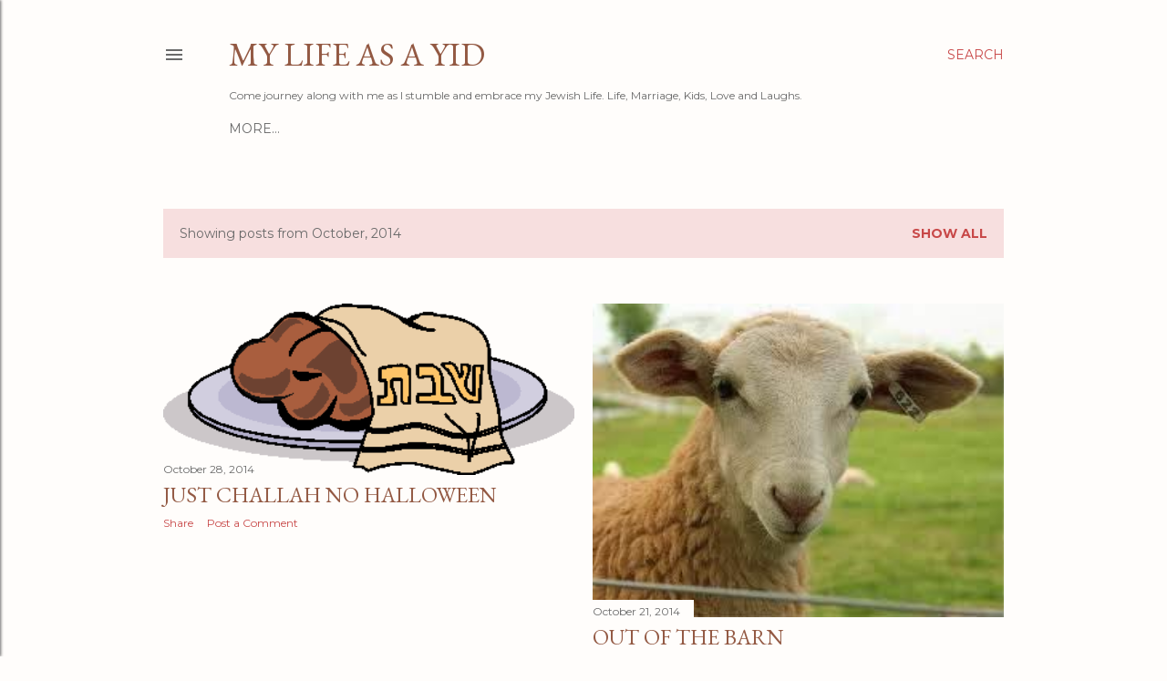

--- FILE ---
content_type: text/html; charset=UTF-8
request_url: http://www.marriedtoayid.com/2014/10/
body_size: 24755
content:
<!DOCTYPE html>
<html dir='ltr' lang='en'>
<head>
<meta content='width=device-width, initial-scale=1' name='viewport'/>
<title>My Life As A YID</title>
<meta content='text/html; charset=UTF-8' http-equiv='Content-Type'/>
<!-- Chrome, Firefox OS and Opera -->
<meta content='#fffdfb' name='theme-color'/>
<!-- Windows Phone -->
<meta content='#fffdfb' name='msapplication-navbutton-color'/>
<meta content='blogger' name='generator'/>
<link href='http://www.marriedtoayid.com/favicon.ico' rel='icon' type='image/x-icon'/>
<link href='http://www.marriedtoayid.com/2014/10/' rel='canonical'/>
<link rel="alternate" type="application/atom+xml" title="My Life As A YID - Atom" href="http://www.marriedtoayid.com/feeds/posts/default" />
<link rel="alternate" type="application/rss+xml" title="My Life As A YID - RSS" href="http://www.marriedtoayid.com/feeds/posts/default?alt=rss" />
<link rel="service.post" type="application/atom+xml" title="My Life As A YID - Atom" href="https://www.blogger.com/feeds/8776411784381247905/posts/default" />
<!--Can't find substitution for tag [blog.ieCssRetrofitLinks]-->
<meta content='A blog about Orthodox Judaism, Hasidic Judaism, Jewish holidays and Jewish life from the perspective of an Orthodox Jewish wife.' name='description'/>
<meta content='http://www.marriedtoayid.com/2014/10/' property='og:url'/>
<meta content='My Life As A YID' property='og:title'/>
<meta content='A blog about Orthodox Judaism, Hasidic Judaism, Jewish holidays and Jewish life from the perspective of an Orthodox Jewish wife.' property='og:description'/>
<meta content='https://blogger.googleusercontent.com/img/b/R29vZ2xl/AVvXsEgHKkGZbD3bCvjhU_Ng7t4D0Jxvw7VY04sNYKJsDxRA6kfmqQRLpDlVDwwQsSQk0xgH-dJxysIARmdwZ_ziP5Z5_MgmfMifDeklvlTmpsYO4DrUm8zQqBy2-vJT8AuY72gSo473Ufdl5EA/w1200-h630-p-k-no-nu/title.gif' property='og:image'/>
<meta content='https://blogger.googleusercontent.com/img/b/R29vZ2xl/AVvXsEjQEz5lWGrJ-n-_GjqruoZmSR63tZhUGJHabWWq3CBJIDJyigLONFg07LjdvUrO1cviCX7PCM2dYKAcm2pNeTKOmlj6eNZABIgReFFl4ERg4EBKjgItEuZ7IsbbbDfiz5sowt0odt861WI/w1200-h630-p-k-no-nu/Unknown.jpeg' property='og:image'/>
<meta content='https://blogger.googleusercontent.com/img/b/R29vZ2xl/AVvXsEiTloPScZU3Plft3_PYR0x46IaZAB8Z-JvHtt8P9iM4hmVbphVoXmBkkDE0FygtkEbF7diKIkxRnNozb_tnRSnFIO_02Vvz2lQuvZRejS9vX5ZE9ZL4Husbg5lVVhBEDg4X1iEWksV4fCg/w1200-h630-p-k-no-nu/10704027_744564062284120_1303069210880801712_n.jpg' property='og:image'/>
<meta content='https://blogger.googleusercontent.com/img/b/R29vZ2xl/AVvXsEh7MsdMuY9E3FIwZn8lL_eQG_fXL36jkhYCDgc4EmlJd_3WKmNKYPhf1We31-OgMKvlZ9i1i4qq0vNJsMGIBA6ypGdqdB1hYrzIqHntDvL2X-CUEu5KD24GCnyAsVErEAtMfU4EjzxJwOI/w1200-h630-p-k-no-nu/IMG_7952.jpg' property='og:image'/>
<style type='text/css'>@font-face{font-family:'EB Garamond';font-style:normal;font-weight:400;font-display:swap;src:url(//fonts.gstatic.com/s/ebgaramond/v32/SlGDmQSNjdsmc35JDF1K5E55YMjF_7DPuGi-6_RkCY9_WamXgHlIbvw.woff2)format('woff2');unicode-range:U+0460-052F,U+1C80-1C8A,U+20B4,U+2DE0-2DFF,U+A640-A69F,U+FE2E-FE2F;}@font-face{font-family:'EB Garamond';font-style:normal;font-weight:400;font-display:swap;src:url(//fonts.gstatic.com/s/ebgaramond/v32/SlGDmQSNjdsmc35JDF1K5E55YMjF_7DPuGi-6_RkAI9_WamXgHlIbvw.woff2)format('woff2');unicode-range:U+0301,U+0400-045F,U+0490-0491,U+04B0-04B1,U+2116;}@font-face{font-family:'EB Garamond';font-style:normal;font-weight:400;font-display:swap;src:url(//fonts.gstatic.com/s/ebgaramond/v32/SlGDmQSNjdsmc35JDF1K5E55YMjF_7DPuGi-6_RkCI9_WamXgHlIbvw.woff2)format('woff2');unicode-range:U+1F00-1FFF;}@font-face{font-family:'EB Garamond';font-style:normal;font-weight:400;font-display:swap;src:url(//fonts.gstatic.com/s/ebgaramond/v32/SlGDmQSNjdsmc35JDF1K5E55YMjF_7DPuGi-6_RkB49_WamXgHlIbvw.woff2)format('woff2');unicode-range:U+0370-0377,U+037A-037F,U+0384-038A,U+038C,U+038E-03A1,U+03A3-03FF;}@font-face{font-family:'EB Garamond';font-style:normal;font-weight:400;font-display:swap;src:url(//fonts.gstatic.com/s/ebgaramond/v32/SlGDmQSNjdsmc35JDF1K5E55YMjF_7DPuGi-6_RkC49_WamXgHlIbvw.woff2)format('woff2');unicode-range:U+0102-0103,U+0110-0111,U+0128-0129,U+0168-0169,U+01A0-01A1,U+01AF-01B0,U+0300-0301,U+0303-0304,U+0308-0309,U+0323,U+0329,U+1EA0-1EF9,U+20AB;}@font-face{font-family:'EB Garamond';font-style:normal;font-weight:400;font-display:swap;src:url(//fonts.gstatic.com/s/ebgaramond/v32/SlGDmQSNjdsmc35JDF1K5E55YMjF_7DPuGi-6_RkCo9_WamXgHlIbvw.woff2)format('woff2');unicode-range:U+0100-02BA,U+02BD-02C5,U+02C7-02CC,U+02CE-02D7,U+02DD-02FF,U+0304,U+0308,U+0329,U+1D00-1DBF,U+1E00-1E9F,U+1EF2-1EFF,U+2020,U+20A0-20AB,U+20AD-20C0,U+2113,U+2C60-2C7F,U+A720-A7FF;}@font-face{font-family:'EB Garamond';font-style:normal;font-weight:400;font-display:swap;src:url(//fonts.gstatic.com/s/ebgaramond/v32/SlGDmQSNjdsmc35JDF1K5E55YMjF_7DPuGi-6_RkBI9_WamXgHlI.woff2)format('woff2');unicode-range:U+0000-00FF,U+0131,U+0152-0153,U+02BB-02BC,U+02C6,U+02DA,U+02DC,U+0304,U+0308,U+0329,U+2000-206F,U+20AC,U+2122,U+2191,U+2193,U+2212,U+2215,U+FEFF,U+FFFD;}@font-face{font-family:'Lora';font-style:normal;font-weight:400;font-display:swap;src:url(//fonts.gstatic.com/s/lora/v37/0QI6MX1D_JOuGQbT0gvTJPa787weuxJMkq18ndeYxZ2JTg.woff2)format('woff2');unicode-range:U+0460-052F,U+1C80-1C8A,U+20B4,U+2DE0-2DFF,U+A640-A69F,U+FE2E-FE2F;}@font-face{font-family:'Lora';font-style:normal;font-weight:400;font-display:swap;src:url(//fonts.gstatic.com/s/lora/v37/0QI6MX1D_JOuGQbT0gvTJPa787weuxJFkq18ndeYxZ2JTg.woff2)format('woff2');unicode-range:U+0301,U+0400-045F,U+0490-0491,U+04B0-04B1,U+2116;}@font-face{font-family:'Lora';font-style:normal;font-weight:400;font-display:swap;src:url(//fonts.gstatic.com/s/lora/v37/0QI6MX1D_JOuGQbT0gvTJPa787weuxI9kq18ndeYxZ2JTg.woff2)format('woff2');unicode-range:U+0302-0303,U+0305,U+0307-0308,U+0310,U+0312,U+0315,U+031A,U+0326-0327,U+032C,U+032F-0330,U+0332-0333,U+0338,U+033A,U+0346,U+034D,U+0391-03A1,U+03A3-03A9,U+03B1-03C9,U+03D1,U+03D5-03D6,U+03F0-03F1,U+03F4-03F5,U+2016-2017,U+2034-2038,U+203C,U+2040,U+2043,U+2047,U+2050,U+2057,U+205F,U+2070-2071,U+2074-208E,U+2090-209C,U+20D0-20DC,U+20E1,U+20E5-20EF,U+2100-2112,U+2114-2115,U+2117-2121,U+2123-214F,U+2190,U+2192,U+2194-21AE,U+21B0-21E5,U+21F1-21F2,U+21F4-2211,U+2213-2214,U+2216-22FF,U+2308-230B,U+2310,U+2319,U+231C-2321,U+2336-237A,U+237C,U+2395,U+239B-23B7,U+23D0,U+23DC-23E1,U+2474-2475,U+25AF,U+25B3,U+25B7,U+25BD,U+25C1,U+25CA,U+25CC,U+25FB,U+266D-266F,U+27C0-27FF,U+2900-2AFF,U+2B0E-2B11,U+2B30-2B4C,U+2BFE,U+3030,U+FF5B,U+FF5D,U+1D400-1D7FF,U+1EE00-1EEFF;}@font-face{font-family:'Lora';font-style:normal;font-weight:400;font-display:swap;src:url(//fonts.gstatic.com/s/lora/v37/0QI6MX1D_JOuGQbT0gvTJPa787weuxIvkq18ndeYxZ2JTg.woff2)format('woff2');unicode-range:U+0001-000C,U+000E-001F,U+007F-009F,U+20DD-20E0,U+20E2-20E4,U+2150-218F,U+2190,U+2192,U+2194-2199,U+21AF,U+21E6-21F0,U+21F3,U+2218-2219,U+2299,U+22C4-22C6,U+2300-243F,U+2440-244A,U+2460-24FF,U+25A0-27BF,U+2800-28FF,U+2921-2922,U+2981,U+29BF,U+29EB,U+2B00-2BFF,U+4DC0-4DFF,U+FFF9-FFFB,U+10140-1018E,U+10190-1019C,U+101A0,U+101D0-101FD,U+102E0-102FB,U+10E60-10E7E,U+1D2C0-1D2D3,U+1D2E0-1D37F,U+1F000-1F0FF,U+1F100-1F1AD,U+1F1E6-1F1FF,U+1F30D-1F30F,U+1F315,U+1F31C,U+1F31E,U+1F320-1F32C,U+1F336,U+1F378,U+1F37D,U+1F382,U+1F393-1F39F,U+1F3A7-1F3A8,U+1F3AC-1F3AF,U+1F3C2,U+1F3C4-1F3C6,U+1F3CA-1F3CE,U+1F3D4-1F3E0,U+1F3ED,U+1F3F1-1F3F3,U+1F3F5-1F3F7,U+1F408,U+1F415,U+1F41F,U+1F426,U+1F43F,U+1F441-1F442,U+1F444,U+1F446-1F449,U+1F44C-1F44E,U+1F453,U+1F46A,U+1F47D,U+1F4A3,U+1F4B0,U+1F4B3,U+1F4B9,U+1F4BB,U+1F4BF,U+1F4C8-1F4CB,U+1F4D6,U+1F4DA,U+1F4DF,U+1F4E3-1F4E6,U+1F4EA-1F4ED,U+1F4F7,U+1F4F9-1F4FB,U+1F4FD-1F4FE,U+1F503,U+1F507-1F50B,U+1F50D,U+1F512-1F513,U+1F53E-1F54A,U+1F54F-1F5FA,U+1F610,U+1F650-1F67F,U+1F687,U+1F68D,U+1F691,U+1F694,U+1F698,U+1F6AD,U+1F6B2,U+1F6B9-1F6BA,U+1F6BC,U+1F6C6-1F6CF,U+1F6D3-1F6D7,U+1F6E0-1F6EA,U+1F6F0-1F6F3,U+1F6F7-1F6FC,U+1F700-1F7FF,U+1F800-1F80B,U+1F810-1F847,U+1F850-1F859,U+1F860-1F887,U+1F890-1F8AD,U+1F8B0-1F8BB,U+1F8C0-1F8C1,U+1F900-1F90B,U+1F93B,U+1F946,U+1F984,U+1F996,U+1F9E9,U+1FA00-1FA6F,U+1FA70-1FA7C,U+1FA80-1FA89,U+1FA8F-1FAC6,U+1FACE-1FADC,U+1FADF-1FAE9,U+1FAF0-1FAF8,U+1FB00-1FBFF;}@font-face{font-family:'Lora';font-style:normal;font-weight:400;font-display:swap;src:url(//fonts.gstatic.com/s/lora/v37/0QI6MX1D_JOuGQbT0gvTJPa787weuxJOkq18ndeYxZ2JTg.woff2)format('woff2');unicode-range:U+0102-0103,U+0110-0111,U+0128-0129,U+0168-0169,U+01A0-01A1,U+01AF-01B0,U+0300-0301,U+0303-0304,U+0308-0309,U+0323,U+0329,U+1EA0-1EF9,U+20AB;}@font-face{font-family:'Lora';font-style:normal;font-weight:400;font-display:swap;src:url(//fonts.gstatic.com/s/lora/v37/0QI6MX1D_JOuGQbT0gvTJPa787weuxJPkq18ndeYxZ2JTg.woff2)format('woff2');unicode-range:U+0100-02BA,U+02BD-02C5,U+02C7-02CC,U+02CE-02D7,U+02DD-02FF,U+0304,U+0308,U+0329,U+1D00-1DBF,U+1E00-1E9F,U+1EF2-1EFF,U+2020,U+20A0-20AB,U+20AD-20C0,U+2113,U+2C60-2C7F,U+A720-A7FF;}@font-face{font-family:'Lora';font-style:normal;font-weight:400;font-display:swap;src:url(//fonts.gstatic.com/s/lora/v37/0QI6MX1D_JOuGQbT0gvTJPa787weuxJBkq18ndeYxZ0.woff2)format('woff2');unicode-range:U+0000-00FF,U+0131,U+0152-0153,U+02BB-02BC,U+02C6,U+02DA,U+02DC,U+0304,U+0308,U+0329,U+2000-206F,U+20AC,U+2122,U+2191,U+2193,U+2212,U+2215,U+FEFF,U+FFFD;}@font-face{font-family:'Montserrat';font-style:normal;font-weight:400;font-display:swap;src:url(//fonts.gstatic.com/s/montserrat/v31/JTUSjIg1_i6t8kCHKm459WRhyyTh89ZNpQ.woff2)format('woff2');unicode-range:U+0460-052F,U+1C80-1C8A,U+20B4,U+2DE0-2DFF,U+A640-A69F,U+FE2E-FE2F;}@font-face{font-family:'Montserrat';font-style:normal;font-weight:400;font-display:swap;src:url(//fonts.gstatic.com/s/montserrat/v31/JTUSjIg1_i6t8kCHKm459W1hyyTh89ZNpQ.woff2)format('woff2');unicode-range:U+0301,U+0400-045F,U+0490-0491,U+04B0-04B1,U+2116;}@font-face{font-family:'Montserrat';font-style:normal;font-weight:400;font-display:swap;src:url(//fonts.gstatic.com/s/montserrat/v31/JTUSjIg1_i6t8kCHKm459WZhyyTh89ZNpQ.woff2)format('woff2');unicode-range:U+0102-0103,U+0110-0111,U+0128-0129,U+0168-0169,U+01A0-01A1,U+01AF-01B0,U+0300-0301,U+0303-0304,U+0308-0309,U+0323,U+0329,U+1EA0-1EF9,U+20AB;}@font-face{font-family:'Montserrat';font-style:normal;font-weight:400;font-display:swap;src:url(//fonts.gstatic.com/s/montserrat/v31/JTUSjIg1_i6t8kCHKm459WdhyyTh89ZNpQ.woff2)format('woff2');unicode-range:U+0100-02BA,U+02BD-02C5,U+02C7-02CC,U+02CE-02D7,U+02DD-02FF,U+0304,U+0308,U+0329,U+1D00-1DBF,U+1E00-1E9F,U+1EF2-1EFF,U+2020,U+20A0-20AB,U+20AD-20C0,U+2113,U+2C60-2C7F,U+A720-A7FF;}@font-face{font-family:'Montserrat';font-style:normal;font-weight:400;font-display:swap;src:url(//fonts.gstatic.com/s/montserrat/v31/JTUSjIg1_i6t8kCHKm459WlhyyTh89Y.woff2)format('woff2');unicode-range:U+0000-00FF,U+0131,U+0152-0153,U+02BB-02BC,U+02C6,U+02DA,U+02DC,U+0304,U+0308,U+0329,U+2000-206F,U+20AC,U+2122,U+2191,U+2193,U+2212,U+2215,U+FEFF,U+FFFD;}@font-face{font-family:'Montserrat';font-style:normal;font-weight:700;font-display:swap;src:url(//fonts.gstatic.com/s/montserrat/v31/JTUSjIg1_i6t8kCHKm459WRhyyTh89ZNpQ.woff2)format('woff2');unicode-range:U+0460-052F,U+1C80-1C8A,U+20B4,U+2DE0-2DFF,U+A640-A69F,U+FE2E-FE2F;}@font-face{font-family:'Montserrat';font-style:normal;font-weight:700;font-display:swap;src:url(//fonts.gstatic.com/s/montserrat/v31/JTUSjIg1_i6t8kCHKm459W1hyyTh89ZNpQ.woff2)format('woff2');unicode-range:U+0301,U+0400-045F,U+0490-0491,U+04B0-04B1,U+2116;}@font-face{font-family:'Montserrat';font-style:normal;font-weight:700;font-display:swap;src:url(//fonts.gstatic.com/s/montserrat/v31/JTUSjIg1_i6t8kCHKm459WZhyyTh89ZNpQ.woff2)format('woff2');unicode-range:U+0102-0103,U+0110-0111,U+0128-0129,U+0168-0169,U+01A0-01A1,U+01AF-01B0,U+0300-0301,U+0303-0304,U+0308-0309,U+0323,U+0329,U+1EA0-1EF9,U+20AB;}@font-face{font-family:'Montserrat';font-style:normal;font-weight:700;font-display:swap;src:url(//fonts.gstatic.com/s/montserrat/v31/JTUSjIg1_i6t8kCHKm459WdhyyTh89ZNpQ.woff2)format('woff2');unicode-range:U+0100-02BA,U+02BD-02C5,U+02C7-02CC,U+02CE-02D7,U+02DD-02FF,U+0304,U+0308,U+0329,U+1D00-1DBF,U+1E00-1E9F,U+1EF2-1EFF,U+2020,U+20A0-20AB,U+20AD-20C0,U+2113,U+2C60-2C7F,U+A720-A7FF;}@font-face{font-family:'Montserrat';font-style:normal;font-weight:700;font-display:swap;src:url(//fonts.gstatic.com/s/montserrat/v31/JTUSjIg1_i6t8kCHKm459WlhyyTh89Y.woff2)format('woff2');unicode-range:U+0000-00FF,U+0131,U+0152-0153,U+02BB-02BC,U+02C6,U+02DA,U+02DC,U+0304,U+0308,U+0329,U+2000-206F,U+20AC,U+2122,U+2191,U+2193,U+2212,U+2215,U+FEFF,U+FFFD;}</style>
<style id='page-skin-1' type='text/css'><!--
/*! normalize.css v3.0.1 | MIT License | git.io/normalize */html{font-family:sans-serif;-ms-text-size-adjust:100%;-webkit-text-size-adjust:100%}body{margin:0}article,aside,details,figcaption,figure,footer,header,hgroup,main,nav,section,summary{display:block}audio,canvas,progress,video{display:inline-block;vertical-align:baseline}audio:not([controls]){display:none;height:0}[hidden],template{display:none}a{background:transparent}a:active,a:hover{outline:0}abbr[title]{border-bottom:1px dotted}b,strong{font-weight:bold}dfn{font-style:italic}h1{font-size:2em;margin:.67em 0}mark{background:#ff0;color:#000}small{font-size:80%}sub,sup{font-size:75%;line-height:0;position:relative;vertical-align:baseline}sup{top:-0.5em}sub{bottom:-0.25em}img{border:0}svg:not(:root){overflow:hidden}figure{margin:1em 40px}hr{-moz-box-sizing:content-box;box-sizing:content-box;height:0}pre{overflow:auto}code,kbd,pre,samp{font-family:monospace,monospace;font-size:1em}button,input,optgroup,select,textarea{color:inherit;font:inherit;margin:0}button{overflow:visible}button,select{text-transform:none}button,html input[type="button"],input[type="reset"],input[type="submit"]{-webkit-appearance:button;cursor:pointer}button[disabled],html input[disabled]{cursor:default}button::-moz-focus-inner,input::-moz-focus-inner{border:0;padding:0}input{line-height:normal}input[type="checkbox"],input[type="radio"]{box-sizing:border-box;padding:0}input[type="number"]::-webkit-inner-spin-button,input[type="number"]::-webkit-outer-spin-button{height:auto}input[type="search"]{-webkit-appearance:textfield;-moz-box-sizing:content-box;-webkit-box-sizing:content-box;box-sizing:content-box}input[type="search"]::-webkit-search-cancel-button,input[type="search"]::-webkit-search-decoration{-webkit-appearance:none}fieldset{border:1px solid #c0c0c0;margin:0 2px;padding:.35em .625em .75em}legend{border:0;padding:0}textarea{overflow:auto}optgroup{font-weight:bold}table{border-collapse:collapse;border-spacing:0}td,th{padding:0}
/*!************************************************
* Blogger Template Style
* Name: Soho
**************************************************/
body{
overflow-wrap:break-word;
word-break:break-word;
word-wrap:break-word
}
.hidden{
display:none
}
.invisible{
visibility:hidden
}
.container::after,.float-container::after{
clear:both;
content:"";
display:table
}
.clearboth{
clear:both
}
#comments .comment .comment-actions,.subscribe-popup .FollowByEmail .follow-by-email-submit{
background:0 0;
border:0;
box-shadow:none;
color:#c84848;
cursor:pointer;
font-size:14px;
font-weight:700;
outline:0;
text-decoration:none;
text-transform:uppercase;
width:auto
}
.dim-overlay{
background-color:rgba(0,0,0,.54);
height:100vh;
left:0;
position:fixed;
top:0;
width:100%
}
#sharing-dim-overlay{
background-color:transparent
}
input::-ms-clear{
display:none
}
.blogger-logo,.svg-icon-24.blogger-logo{
fill:#ff9800;
opacity:1
}
.loading-spinner-large{
-webkit-animation:mspin-rotate 1.568s infinite linear;
animation:mspin-rotate 1.568s infinite linear;
height:48px;
overflow:hidden;
position:absolute;
width:48px;
z-index:200
}
.loading-spinner-large>div{
-webkit-animation:mspin-revrot 5332ms infinite steps(4);
animation:mspin-revrot 5332ms infinite steps(4)
}
.loading-spinner-large>div>div{
-webkit-animation:mspin-singlecolor-large-film 1333ms infinite steps(81);
animation:mspin-singlecolor-large-film 1333ms infinite steps(81);
background-size:100%;
height:48px;
width:3888px
}
.mspin-black-large>div>div,.mspin-grey_54-large>div>div{
background-image:url(https://www.blogblog.com/indie/mspin_black_large.svg)
}
.mspin-white-large>div>div{
background-image:url(https://www.blogblog.com/indie/mspin_white_large.svg)
}
.mspin-grey_54-large{
opacity:.54
}
@-webkit-keyframes mspin-singlecolor-large-film{
from{
-webkit-transform:translateX(0);
transform:translateX(0)
}
to{
-webkit-transform:translateX(-3888px);
transform:translateX(-3888px)
}
}
@keyframes mspin-singlecolor-large-film{
from{
-webkit-transform:translateX(0);
transform:translateX(0)
}
to{
-webkit-transform:translateX(-3888px);
transform:translateX(-3888px)
}
}
@-webkit-keyframes mspin-rotate{
from{
-webkit-transform:rotate(0);
transform:rotate(0)
}
to{
-webkit-transform:rotate(360deg);
transform:rotate(360deg)
}
}
@keyframes mspin-rotate{
from{
-webkit-transform:rotate(0);
transform:rotate(0)
}
to{
-webkit-transform:rotate(360deg);
transform:rotate(360deg)
}
}
@-webkit-keyframes mspin-revrot{
from{
-webkit-transform:rotate(0);
transform:rotate(0)
}
to{
-webkit-transform:rotate(-360deg);
transform:rotate(-360deg)
}
}
@keyframes mspin-revrot{
from{
-webkit-transform:rotate(0);
transform:rotate(0)
}
to{
-webkit-transform:rotate(-360deg);
transform:rotate(-360deg)
}
}
.skip-navigation{
background-color:#fff;
box-sizing:border-box;
color:#000;
display:block;
height:0;
left:0;
line-height:50px;
overflow:hidden;
padding-top:0;
position:fixed;
text-align:center;
top:0;
-webkit-transition:box-shadow .3s,height .3s,padding-top .3s;
transition:box-shadow .3s,height .3s,padding-top .3s;
width:100%;
z-index:900
}
.skip-navigation:focus{
box-shadow:0 4px 5px 0 rgba(0,0,0,.14),0 1px 10px 0 rgba(0,0,0,.12),0 2px 4px -1px rgba(0,0,0,.2);
height:50px
}
#main{
outline:0
}
.main-heading{
position:absolute;
clip:rect(1px,1px,1px,1px);
padding:0;
border:0;
height:1px;
width:1px;
overflow:hidden
}
.Attribution{
margin-top:1em;
text-align:center
}
.Attribution .blogger img,.Attribution .blogger svg{
vertical-align:bottom
}
.Attribution .blogger img{
margin-right:.5em
}
.Attribution div{
line-height:24px;
margin-top:.5em
}
.Attribution .copyright,.Attribution .image-attribution{
font-size:.7em;
margin-top:1.5em
}
.BLOG_mobile_video_class{
display:none
}
.bg-photo{
background-attachment:scroll!important
}
body .CSS_LIGHTBOX{
z-index:900
}
.extendable .show-less,.extendable .show-more{
border-color:#c84848;
color:#c84848;
margin-top:8px
}
.extendable .show-less.hidden,.extendable .show-more.hidden{
display:none
}
.inline-ad{
display:none;
max-width:100%;
overflow:hidden
}
.adsbygoogle{
display:block
}
#cookieChoiceInfo{
bottom:0;
top:auto
}
iframe.b-hbp-video{
border:0
}
.post-body img{
max-width:100%
}
.post-body iframe{
max-width:100%
}
.post-body a[imageanchor="1"]{
display:inline-block
}
.byline{
margin-right:1em
}
.byline:last-child{
margin-right:0
}
.link-copied-dialog{
max-width:520px;
outline:0
}
.link-copied-dialog .modal-dialog-buttons{
margin-top:8px
}
.link-copied-dialog .goog-buttonset-default{
background:0 0;
border:0
}
.link-copied-dialog .goog-buttonset-default:focus{
outline:0
}
.paging-control-container{
margin-bottom:16px
}
.paging-control-container .paging-control{
display:inline-block
}
.paging-control-container .comment-range-text::after,.paging-control-container .paging-control{
color:#c84848
}
.paging-control-container .comment-range-text,.paging-control-container .paging-control{
margin-right:8px
}
.paging-control-container .comment-range-text::after,.paging-control-container .paging-control::after{
content:"\b7";
cursor:default;
padding-left:8px;
pointer-events:none
}
.paging-control-container .comment-range-text:last-child::after,.paging-control-container .paging-control:last-child::after{
content:none
}
.byline.reactions iframe{
height:20px
}
.b-notification{
color:#000;
background-color:#fff;
border-bottom:solid 1px #000;
box-sizing:border-box;
padding:16px 32px;
text-align:center
}
.b-notification.visible{
-webkit-transition:margin-top .3s cubic-bezier(.4,0,.2,1);
transition:margin-top .3s cubic-bezier(.4,0,.2,1)
}
.b-notification.invisible{
position:absolute
}
.b-notification-close{
position:absolute;
right:8px;
top:8px
}
.no-posts-message{
line-height:40px;
text-align:center
}
@media screen and (max-width:1162px){
body.item-view .post-body a[imageanchor="1"][style*="float: left;"],body.item-view .post-body a[imageanchor="1"][style*="float: right;"]{
float:none!important;
clear:none!important
}
body.item-view .post-body a[imageanchor="1"] img{
display:block;
height:auto;
margin:0 auto
}
body.item-view .post-body>.separator:first-child>a[imageanchor="1"]:first-child{
margin-top:20px
}
.post-body a[imageanchor]{
display:block
}
body.item-view .post-body a[imageanchor="1"]{
margin-left:0!important;
margin-right:0!important
}
body.item-view .post-body a[imageanchor="1"]+a[imageanchor="1"]{
margin-top:16px
}
}
.item-control{
display:none
}
#comments{
border-top:1px dashed rgba(0,0,0,.54);
margin-top:20px;
padding:20px
}
#comments .comment-thread ol{
margin:0;
padding-left:0;
padding-left:0
}
#comments .comment .comment-replybox-single,#comments .comment-thread .comment-replies{
margin-left:60px
}
#comments .comment-thread .thread-count{
display:none
}
#comments .comment{
list-style-type:none;
padding:0 0 30px;
position:relative
}
#comments .comment .comment{
padding-bottom:8px
}
.comment .avatar-image-container{
position:absolute
}
.comment .avatar-image-container img{
border-radius:50%
}
.avatar-image-container svg,.comment .avatar-image-container .avatar-icon{
border-radius:50%;
border:solid 1px #000000;
box-sizing:border-box;
fill:#000000;
height:35px;
margin:0;
padding:7px;
width:35px
}
.comment .comment-block{
margin-top:10px;
margin-left:60px;
padding-bottom:0
}
#comments .comment-author-header-wrapper{
margin-left:40px
}
#comments .comment .thread-expanded .comment-block{
padding-bottom:20px
}
#comments .comment .comment-header .user,#comments .comment .comment-header .user a{
color:#000000;
font-style:normal;
font-weight:700
}
#comments .comment .comment-actions{
bottom:0;
margin-bottom:15px;
position:absolute
}
#comments .comment .comment-actions>*{
margin-right:8px
}
#comments .comment .comment-header .datetime{
bottom:0;
color:#6a6a6a;
display:inline-block;
font-size:13px;
font-style:italic;
margin-left:8px
}
#comments .comment .comment-footer .comment-timestamp a,#comments .comment .comment-header .datetime a{
color:#6a6a6a
}
#comments .comment .comment-content,.comment .comment-body{
margin-top:12px;
word-break:break-word
}
.comment-body{
margin-bottom:12px
}
#comments.embed[data-num-comments="0"]{
border:0;
margin-top:0;
padding-top:0
}
#comments.embed[data-num-comments="0"] #comment-post-message,#comments.embed[data-num-comments="0"] div.comment-form>p,#comments.embed[data-num-comments="0"] p.comment-footer{
display:none
}
#comment-editor-src{
display:none
}
.comments .comments-content .loadmore.loaded{
max-height:0;
opacity:0;
overflow:hidden
}
.extendable .remaining-items{
height:0;
overflow:hidden;
-webkit-transition:height .3s cubic-bezier(.4,0,.2,1);
transition:height .3s cubic-bezier(.4,0,.2,1)
}
.extendable .remaining-items.expanded{
height:auto
}
.svg-icon-24,.svg-icon-24-button{
cursor:pointer;
height:24px;
width:24px;
min-width:24px
}
.touch-icon{
margin:-12px;
padding:12px
}
.touch-icon:active,.touch-icon:focus{
background-color:rgba(153,153,153,.4);
border-radius:50%
}
svg:not(:root).touch-icon{
overflow:visible
}
html[dir=rtl] .rtl-reversible-icon{
-webkit-transform:scaleX(-1);
-ms-transform:scaleX(-1);
transform:scaleX(-1)
}
.svg-icon-24-button,.touch-icon-button{
background:0 0;
border:0;
margin:0;
outline:0;
padding:0
}
.touch-icon-button .touch-icon:active,.touch-icon-button .touch-icon:focus{
background-color:transparent
}
.touch-icon-button:active .touch-icon,.touch-icon-button:focus .touch-icon{
background-color:rgba(153,153,153,.4);
border-radius:50%
}
.Profile .default-avatar-wrapper .avatar-icon{
border-radius:50%;
border:solid 1px #000000;
box-sizing:border-box;
fill:#000000;
margin:0
}
.Profile .individual .default-avatar-wrapper .avatar-icon{
padding:25px
}
.Profile .individual .avatar-icon,.Profile .individual .profile-img{
height:120px;
width:120px
}
.Profile .team .default-avatar-wrapper .avatar-icon{
padding:8px
}
.Profile .team .avatar-icon,.Profile .team .default-avatar-wrapper,.Profile .team .profile-img{
height:40px;
width:40px
}
.snippet-container{
margin:0;
position:relative;
overflow:hidden
}
.snippet-fade{
bottom:0;
box-sizing:border-box;
position:absolute;
width:96px
}
.snippet-fade{
right:0
}
.snippet-fade:after{
content:"\2026"
}
.snippet-fade:after{
float:right
}
.centered-top-container.sticky{
left:0;
position:fixed;
right:0;
top:0;
width:auto;
z-index:50;
-webkit-transition-property:opacity,-webkit-transform;
transition-property:opacity,-webkit-transform;
transition-property:transform,opacity;
transition-property:transform,opacity,-webkit-transform;
-webkit-transition-duration:.2s;
transition-duration:.2s;
-webkit-transition-timing-function:cubic-bezier(.4,0,.2,1);
transition-timing-function:cubic-bezier(.4,0,.2,1)
}
.centered-top-placeholder{
display:none
}
.collapsed-header .centered-top-placeholder{
display:block
}
.centered-top-container .Header .replaced h1,.centered-top-placeholder .Header .replaced h1{
display:none
}
.centered-top-container.sticky .Header .replaced h1{
display:block
}
.centered-top-container.sticky .Header .header-widget{
background:0 0
}
.centered-top-container.sticky .Header .header-image-wrapper{
display:none
}
.centered-top-container img,.centered-top-placeholder img{
max-width:100%
}
.collapsible{
-webkit-transition:height .3s cubic-bezier(.4,0,.2,1);
transition:height .3s cubic-bezier(.4,0,.2,1)
}
.collapsible,.collapsible>summary{
display:block;
overflow:hidden
}
.collapsible>:not(summary){
display:none
}
.collapsible[open]>:not(summary){
display:block
}
.collapsible:focus,.collapsible>summary:focus{
outline:0
}
.collapsible>summary{
cursor:pointer;
display:block;
padding:0
}
.collapsible:focus>summary,.collapsible>summary:focus{
background-color:transparent
}
.collapsible>summary::-webkit-details-marker{
display:none
}
.collapsible-title{
-webkit-box-align:center;
-webkit-align-items:center;
-ms-flex-align:center;
align-items:center;
display:-webkit-box;
display:-webkit-flex;
display:-ms-flexbox;
display:flex
}
.collapsible-title .title{
-webkit-box-flex:1;
-webkit-flex:1 1 auto;
-ms-flex:1 1 auto;
flex:1 1 auto;
-webkit-box-ordinal-group:1;
-webkit-order:0;
-ms-flex-order:0;
order:0;
overflow:hidden;
text-overflow:ellipsis;
white-space:nowrap
}
.collapsible-title .chevron-down,.collapsible[open] .collapsible-title .chevron-up{
display:block
}
.collapsible-title .chevron-up,.collapsible[open] .collapsible-title .chevron-down{
display:none
}
.flat-button{
cursor:pointer;
display:inline-block;
font-weight:700;
text-transform:uppercase;
border-radius:2px;
padding:8px;
margin:-8px
}
.flat-icon-button{
background:0 0;
border:0;
margin:0;
outline:0;
padding:0;
margin:-12px;
padding:12px;
cursor:pointer;
box-sizing:content-box;
display:inline-block;
line-height:0
}
.flat-icon-button,.flat-icon-button .splash-wrapper{
border-radius:50%
}
.flat-icon-button .splash.animate{
-webkit-animation-duration:.3s;
animation-duration:.3s
}
.overflowable-container{
max-height:28px;
overflow:hidden;
position:relative
}
.overflow-button{
cursor:pointer
}
#overflowable-dim-overlay{
background:0 0
}
.overflow-popup{
box-shadow:0 2px 2px 0 rgba(0,0,0,.14),0 3px 1px -2px rgba(0,0,0,.2),0 1px 5px 0 rgba(0,0,0,.12);
background-color:#fffdfb;
left:0;
max-width:calc(100% - 32px);
position:absolute;
top:0;
visibility:hidden;
z-index:101
}
.overflow-popup ul{
list-style:none
}
.overflow-popup .tabs li,.overflow-popup li{
display:block;
height:auto
}
.overflow-popup .tabs li{
padding-left:0;
padding-right:0
}
.overflow-button.hidden,.overflow-popup .tabs li.hidden,.overflow-popup li.hidden{
display:none
}
.search{
display:-webkit-box;
display:-webkit-flex;
display:-ms-flexbox;
display:flex;
line-height:24px;
width:24px
}
.search.focused{
width:100%
}
.search.focused .section{
width:100%
}
.search form{
z-index:101
}
.search h3{
display:none
}
.search form{
display:-webkit-box;
display:-webkit-flex;
display:-ms-flexbox;
display:flex;
-webkit-box-flex:1;
-webkit-flex:1 0 0;
-ms-flex:1 0 0px;
flex:1 0 0;
border-bottom:solid 1px transparent;
padding-bottom:8px
}
.search form>*{
display:none
}
.search.focused form>*{
display:block
}
.search .search-input label{
display:none
}
.centered-top-placeholder.cloned .search form{
z-index:30
}
.search.focused form{
border-color:#6a6a6a;
position:relative;
width:auto
}
.collapsed-header .centered-top-container .search.focused form{
border-bottom-color:transparent
}
.search-expand{
-webkit-box-flex:0;
-webkit-flex:0 0 auto;
-ms-flex:0 0 auto;
flex:0 0 auto
}
.search-expand-text{
display:none
}
.search-close{
display:inline;
vertical-align:middle
}
.search-input{
-webkit-box-flex:1;
-webkit-flex:1 0 1px;
-ms-flex:1 0 1px;
flex:1 0 1px
}
.search-input input{
background:0 0;
border:0;
box-sizing:border-box;
color:#6a6a6a;
display:inline-block;
outline:0;
width:calc(100% - 48px)
}
.search-input input.no-cursor{
color:transparent;
text-shadow:0 0 0 #6a6a6a
}
.collapsed-header .centered-top-container .search-action,.collapsed-header .centered-top-container .search-input input{
color:#6a6a6a
}
.collapsed-header .centered-top-container .search-input input.no-cursor{
color:transparent;
text-shadow:0 0 0 #6a6a6a
}
.collapsed-header .centered-top-container .search-input input.no-cursor:focus,.search-input input.no-cursor:focus{
outline:0
}
.search-focused>*{
visibility:hidden
}
.search-focused .search,.search-focused .search-icon{
visibility:visible
}
.search.focused .search-action{
display:block
}
.search.focused .search-action:disabled{
opacity:.3
}
.widget.Sharing .sharing-button{
display:none
}
.widget.Sharing .sharing-buttons li{
padding:0
}
.widget.Sharing .sharing-buttons li span{
display:none
}
.post-share-buttons{
position:relative
}
.centered-bottom .share-buttons .svg-icon-24,.share-buttons .svg-icon-24{
fill:#000000
}
.sharing-open.touch-icon-button:active .touch-icon,.sharing-open.touch-icon-button:focus .touch-icon{
background-color:transparent
}
.share-buttons{
background-color:#fffdfb;
border-radius:2px;
box-shadow:0 2px 2px 0 rgba(0,0,0,.14),0 3px 1px -2px rgba(0,0,0,.2),0 1px 5px 0 rgba(0,0,0,.12);
color:#000000;
list-style:none;
margin:0;
padding:8px 0;
position:absolute;
top:-11px;
min-width:200px;
z-index:101
}
.share-buttons.hidden{
display:none
}
.sharing-button{
background:0 0;
border:0;
margin:0;
outline:0;
padding:0;
cursor:pointer
}
.share-buttons li{
margin:0;
height:48px
}
.share-buttons li:last-child{
margin-bottom:0
}
.share-buttons li .sharing-platform-button{
box-sizing:border-box;
cursor:pointer;
display:block;
height:100%;
margin-bottom:0;
padding:0 16px;
position:relative;
width:100%
}
.share-buttons li .sharing-platform-button:focus,.share-buttons li .sharing-platform-button:hover{
background-color:rgba(128,128,128,.1);
outline:0
}
.share-buttons li svg[class*=" sharing-"],.share-buttons li svg[class^=sharing-]{
position:absolute;
top:10px
}
.share-buttons li span.sharing-platform-button{
position:relative;
top:0
}
.share-buttons li .platform-sharing-text{
display:block;
font-size:16px;
line-height:48px;
white-space:nowrap
}
.share-buttons li .platform-sharing-text{
margin-left:56px
}
.sidebar-container{
background-color:#f7f7f7;
max-width:284px;
overflow-y:auto;
-webkit-transition-property:-webkit-transform;
transition-property:-webkit-transform;
transition-property:transform;
transition-property:transform,-webkit-transform;
-webkit-transition-duration:.3s;
transition-duration:.3s;
-webkit-transition-timing-function:cubic-bezier(0,0,.2,1);
transition-timing-function:cubic-bezier(0,0,.2,1);
width:284px;
z-index:101;
-webkit-overflow-scrolling:touch
}
.sidebar-container .navigation{
line-height:0;
padding:16px
}
.sidebar-container .sidebar-back{
cursor:pointer
}
.sidebar-container .widget{
background:0 0;
margin:0 16px;
padding:16px 0
}
.sidebar-container .widget .title{
color:#6a6a6a;
margin:0
}
.sidebar-container .widget ul{
list-style:none;
margin:0;
padding:0
}
.sidebar-container .widget ul ul{
margin-left:1em
}
.sidebar-container .widget li{
font-size:16px;
line-height:normal
}
.sidebar-container .widget+.widget{
border-top:1px dashed #6a6a6a
}
.BlogArchive li{
margin:16px 0
}
.BlogArchive li:last-child{
margin-bottom:0
}
.Label li a{
display:inline-block
}
.BlogArchive .post-count,.Label .label-count{
float:right;
margin-left:.25em
}
.BlogArchive .post-count::before,.Label .label-count::before{
content:"("
}
.BlogArchive .post-count::after,.Label .label-count::after{
content:")"
}
.widget.Translate .skiptranslate>div{
display:block!important
}
.widget.Profile .profile-link{
display:-webkit-box;
display:-webkit-flex;
display:-ms-flexbox;
display:flex
}
.widget.Profile .team-member .default-avatar-wrapper,.widget.Profile .team-member .profile-img{
-webkit-box-flex:0;
-webkit-flex:0 0 auto;
-ms-flex:0 0 auto;
flex:0 0 auto;
margin-right:1em
}
.widget.Profile .individual .profile-link{
-webkit-box-orient:vertical;
-webkit-box-direction:normal;
-webkit-flex-direction:column;
-ms-flex-direction:column;
flex-direction:column
}
.widget.Profile .team .profile-link .profile-name{
-webkit-align-self:center;
-ms-flex-item-align:center;
align-self:center;
display:block;
-webkit-box-flex:1;
-webkit-flex:1 1 auto;
-ms-flex:1 1 auto;
flex:1 1 auto
}
.dim-overlay{
background-color:rgba(0,0,0,.54);
z-index:100
}
body.sidebar-visible{
overflow-y:hidden
}
@media screen and (max-width:1439px){
.sidebar-container{
bottom:0;
position:fixed;
top:0;
left:0;
right:auto
}
.sidebar-container.sidebar-invisible{
-webkit-transition-timing-function:cubic-bezier(.4,0,.6,1);
transition-timing-function:cubic-bezier(.4,0,.6,1)
}
html[dir=ltr] .sidebar-container.sidebar-invisible{
-webkit-transform:translateX(-284px);
-ms-transform:translateX(-284px);
transform:translateX(-284px)
}
html[dir=rtl] .sidebar-container.sidebar-invisible{
-webkit-transform:translateX(284px);
-ms-transform:translateX(284px);
transform:translateX(284px)
}
}
@media screen and (min-width:1440px){
.sidebar-container{
position:absolute;
top:0;
left:0;
right:auto
}
.sidebar-container .navigation{
display:none
}
}
.dialog{
box-shadow:0 2px 2px 0 rgba(0,0,0,.14),0 3px 1px -2px rgba(0,0,0,.2),0 1px 5px 0 rgba(0,0,0,.12);
background:#fffdfb;
box-sizing:border-box;
color:#000000;
padding:30px;
position:fixed;
text-align:center;
width:calc(100% - 24px);
z-index:101
}
.dialog input[type=email],.dialog input[type=text]{
background-color:transparent;
border:0;
border-bottom:solid 1px rgba(0,0,0,.12);
color:#000000;
display:block;
font-family:EB Garamond, serif;
font-size:16px;
line-height:24px;
margin:auto;
padding-bottom:7px;
outline:0;
text-align:center;
width:100%
}
.dialog input[type=email]::-webkit-input-placeholder,.dialog input[type=text]::-webkit-input-placeholder{
color:#000000
}
.dialog input[type=email]::-moz-placeholder,.dialog input[type=text]::-moz-placeholder{
color:#000000
}
.dialog input[type=email]:-ms-input-placeholder,.dialog input[type=text]:-ms-input-placeholder{
color:#000000
}
.dialog input[type=email]::-ms-input-placeholder,.dialog input[type=text]::-ms-input-placeholder{
color:#000000
}
.dialog input[type=email]::placeholder,.dialog input[type=text]::placeholder{
color:#000000
}
.dialog input[type=email]:focus,.dialog input[type=text]:focus{
border-bottom:solid 2px #c84848;
padding-bottom:6px
}
.dialog input.no-cursor{
color:transparent;
text-shadow:0 0 0 #000000
}
.dialog input.no-cursor:focus{
outline:0
}
.dialog input.no-cursor:focus{
outline:0
}
.dialog input[type=submit]{
font-family:EB Garamond, serif
}
.dialog .goog-buttonset-default{
color:#c84848
}
.subscribe-popup{
max-width:364px
}
.subscribe-popup h3{
color:#935943;
font-size:1.8em;
margin-top:0
}
.subscribe-popup .FollowByEmail h3{
display:none
}
.subscribe-popup .FollowByEmail .follow-by-email-submit{
color:#c84848;
display:inline-block;
margin:0 auto;
margin-top:24px;
width:auto;
white-space:normal
}
.subscribe-popup .FollowByEmail .follow-by-email-submit:disabled{
cursor:default;
opacity:.3
}
@media (max-width:800px){
.blog-name div.widget.Subscribe{
margin-bottom:16px
}
body.item-view .blog-name div.widget.Subscribe{
margin:8px auto 16px auto;
width:100%
}
}
body#layout .bg-photo,body#layout .bg-photo-overlay{
display:none
}
body#layout .page_body{
padding:0;
position:relative;
top:0
}
body#layout .page{
display:inline-block;
left:inherit;
position:relative;
vertical-align:top;
width:540px
}
body#layout .centered{
max-width:954px
}
body#layout .navigation{
display:none
}
body#layout .sidebar-container{
display:inline-block;
width:40%
}
body#layout .hamburger-menu,body#layout .search{
display:none
}
body{
background-color:#fffdfb;
color:#000000;
font:normal 400 20px EB Garamond, serif;
height:100%;
margin:0;
min-height:100vh
}
h1,h2,h3,h4,h5,h6{
font-weight:400
}
a{
color:#c84848;
text-decoration:none
}
.dim-overlay{
z-index:100
}
body.sidebar-visible .page_body{
overflow-y:scroll
}
.widget .title{
color:#6a6a6a;
font:normal 400 12px Montserrat, sans-serif
}
.extendable .show-less,.extendable .show-more{
color:#c84848;
font:normal 400 12px Montserrat, sans-serif;
margin:12px -8px 0 -8px;
text-transform:uppercase
}
.footer .widget,.main .widget{
margin:50px 0
}
.main .widget .title{
text-transform:uppercase
}
.inline-ad{
display:block;
margin-top:50px
}
.adsbygoogle{
text-align:center
}
.page_body{
display:-webkit-box;
display:-webkit-flex;
display:-ms-flexbox;
display:flex;
-webkit-box-orient:vertical;
-webkit-box-direction:normal;
-webkit-flex-direction:column;
-ms-flex-direction:column;
flex-direction:column;
min-height:100vh;
position:relative;
z-index:20
}
.page_body>*{
-webkit-box-flex:0;
-webkit-flex:0 0 auto;
-ms-flex:0 0 auto;
flex:0 0 auto
}
.page_body>#footer{
margin-top:auto
}
.centered-bottom,.centered-top{
margin:0 32px;
max-width:100%
}
.centered-top{
padding-bottom:12px;
padding-top:12px
}
.sticky .centered-top{
padding-bottom:0;
padding-top:0
}
.centered-top-container,.centered-top-placeholder{
background:#fffdfb
}
.centered-top{
display:-webkit-box;
display:-webkit-flex;
display:-ms-flexbox;
display:flex;
-webkit-flex-wrap:wrap;
-ms-flex-wrap:wrap;
flex-wrap:wrap;
-webkit-box-pack:justify;
-webkit-justify-content:space-between;
-ms-flex-pack:justify;
justify-content:space-between;
position:relative
}
.sticky .centered-top{
-webkit-flex-wrap:nowrap;
-ms-flex-wrap:nowrap;
flex-wrap:nowrap
}
.centered-top-container .svg-icon-24,.centered-top-placeholder .svg-icon-24{
fill:#6a6a6a
}
.back-button-container,.hamburger-menu-container{
-webkit-box-flex:0;
-webkit-flex:0 0 auto;
-ms-flex:0 0 auto;
flex:0 0 auto;
height:48px;
-webkit-box-ordinal-group:2;
-webkit-order:1;
-ms-flex-order:1;
order:1
}
.sticky .back-button-container,.sticky .hamburger-menu-container{
-webkit-box-ordinal-group:2;
-webkit-order:1;
-ms-flex-order:1;
order:1
}
.back-button,.hamburger-menu,.search-expand-icon{
cursor:pointer;
margin-top:0
}
.search{
-webkit-box-align:start;
-webkit-align-items:flex-start;
-ms-flex-align:start;
align-items:flex-start;
-webkit-box-flex:0;
-webkit-flex:0 0 auto;
-ms-flex:0 0 auto;
flex:0 0 auto;
height:48px;
margin-left:24px;
-webkit-box-ordinal-group:4;
-webkit-order:3;
-ms-flex-order:3;
order:3
}
.search,.search.focused{
width:auto
}
.search.focused{
position:static
}
.sticky .search{
display:none;
-webkit-box-ordinal-group:5;
-webkit-order:4;
-ms-flex-order:4;
order:4
}
.search .section{
right:0;
margin-top:12px;
position:absolute;
top:12px;
width:0
}
.sticky .search .section{
top:0
}
.search-expand{
background:0 0;
border:0;
margin:0;
outline:0;
padding:0;
color:#c84848;
cursor:pointer;
-webkit-box-flex:0;
-webkit-flex:0 0 auto;
-ms-flex:0 0 auto;
flex:0 0 auto;
font:normal 400 12px Montserrat, sans-serif;
text-transform:uppercase;
word-break:normal
}
.search.focused .search-expand{
visibility:hidden
}
.search .dim-overlay{
background:0 0
}
.search.focused .section{
max-width:400px
}
.search.focused form{
border-color:#6a6a6a;
height:24px
}
.search.focused .search-input{
display:-webkit-box;
display:-webkit-flex;
display:-ms-flexbox;
display:flex;
-webkit-box-flex:1;
-webkit-flex:1 1 auto;
-ms-flex:1 1 auto;
flex:1 1 auto
}
.search-input input{
-webkit-box-flex:1;
-webkit-flex:1 1 auto;
-ms-flex:1 1 auto;
flex:1 1 auto;
font:normal 400 16px Montserrat, sans-serif
}
.search input[type=submit]{
display:none
}
.subscribe-section-container{
-webkit-box-flex:1;
-webkit-flex:1 0 auto;
-ms-flex:1 0 auto;
flex:1 0 auto;
margin-left:24px;
-webkit-box-ordinal-group:3;
-webkit-order:2;
-ms-flex-order:2;
order:2;
text-align:right
}
.sticky .subscribe-section-container{
-webkit-box-flex:0;
-webkit-flex:0 0 auto;
-ms-flex:0 0 auto;
flex:0 0 auto;
-webkit-box-ordinal-group:4;
-webkit-order:3;
-ms-flex-order:3;
order:3
}
.subscribe-button{
background:0 0;
border:0;
margin:0;
outline:0;
padding:0;
color:#c84848;
cursor:pointer;
display:inline-block;
font:normal 400 12px Montserrat, sans-serif;
line-height:48px;
margin:0;
text-transform:uppercase;
word-break:normal
}
.subscribe-popup h3{
color:#6a6a6a;
font:normal 400 12px Montserrat, sans-serif;
margin-bottom:24px;
text-transform:uppercase
}
.subscribe-popup div.widget.FollowByEmail .follow-by-email-address{
color:#000000;
font:normal 400 12px Montserrat, sans-serif
}
.subscribe-popup div.widget.FollowByEmail .follow-by-email-submit{
color:#c84848;
font:normal 400 12px Montserrat, sans-serif;
margin-top:24px;
text-transform:uppercase
}
.blog-name{
-webkit-box-flex:1;
-webkit-flex:1 1 100%;
-ms-flex:1 1 100%;
flex:1 1 100%;
-webkit-box-ordinal-group:5;
-webkit-order:4;
-ms-flex-order:4;
order:4;
overflow:hidden
}
.sticky .blog-name{
-webkit-box-flex:1;
-webkit-flex:1 1 auto;
-ms-flex:1 1 auto;
flex:1 1 auto;
margin:0 12px;
-webkit-box-ordinal-group:3;
-webkit-order:2;
-ms-flex-order:2;
order:2
}
body.search-view .centered-top.search-focused .blog-name{
display:none
}
.widget.Header h1{
font:normal 400 18px EB Garamond, serif;
margin:0;
text-transform:uppercase
}
.widget.Header h1,.widget.Header h1 a{
color:#935943
}
.widget.Header p{
color:#6a6a6a;
font:normal 400 12px Montserrat, sans-serif;
line-height:1.7
}
.sticky .widget.Header h1{
font-size:16px;
line-height:48px;
overflow:hidden;
overflow-wrap:normal;
text-overflow:ellipsis;
white-space:nowrap;
word-wrap:normal
}
.sticky .widget.Header p{
display:none
}
.sticky{
box-shadow:0 1px 3px #6a6a6a
}
#page_list_top .widget.PageList{
font:normal 400 14px Montserrat, sans-serif;
line-height:28px
}
#page_list_top .widget.PageList .title{
display:none
}
#page_list_top .widget.PageList .overflowable-contents{
overflow:hidden
}
#page_list_top .widget.PageList .overflowable-contents ul{
list-style:none;
margin:0;
padding:0
}
#page_list_top .widget.PageList .overflow-popup ul{
list-style:none;
margin:0;
padding:0 20px
}
#page_list_top .widget.PageList .overflowable-contents li{
display:inline-block
}
#page_list_top .widget.PageList .overflowable-contents li.hidden{
display:none
}
#page_list_top .widget.PageList .overflowable-contents li:not(:first-child):before{
color:#6a6a6a;
content:"\b7"
}
#page_list_top .widget.PageList .overflow-button a,#page_list_top .widget.PageList .overflow-popup li a,#page_list_top .widget.PageList .overflowable-contents li a{
color:#6a6a6a;
font:normal 400 14px Montserrat, sans-serif;
line-height:28px;
text-transform:uppercase
}
#page_list_top .widget.PageList .overflow-popup li.selected a,#page_list_top .widget.PageList .overflowable-contents li.selected a{
color:#6a6a6a;
font:normal 700 14px Montserrat, sans-serif;
line-height:28px
}
#page_list_top .widget.PageList .overflow-button{
display:inline
}
.sticky #page_list_top{
display:none
}
body.homepage-view .hero-image.has-image{
background:#fffdfb url(https://blogger.googleusercontent.com/img/a/AVvXsEgB943cnXuR_iUnQaHqoAg31Wupz5xk9lLhR-fornfQvGjPGUP5F0eCYe5pPz_HaouYExXKNY7Igj4ZGrEgmd3V5NkVZeGayVDnAlrSH5IL7Lk4Lt27Lo8dCpgF4AC_25bgLD1_ulA8UXUE90Zmgziw3ZFN_glgYUFMP_Q1bvAC5QhAt_UldmeIn848T8M=s1600) repeat scroll top left;
background-attachment:scroll;
background-color:#fffdfb;
background-size:cover;
height:62.5vw;
max-height:75vh;
min-height:200px;
width:100%
}
.post-filter-message{
background-color:#f7dfdf;
color:#6a6a6a;
display:-webkit-box;
display:-webkit-flex;
display:-ms-flexbox;
display:flex;
-webkit-flex-wrap:wrap;
-ms-flex-wrap:wrap;
flex-wrap:wrap;
font:normal 400 12px Montserrat, sans-serif;
-webkit-box-pack:justify;
-webkit-justify-content:space-between;
-ms-flex-pack:justify;
justify-content:space-between;
margin-top:50px;
padding:18px
}
.post-filter-message .message-container{
-webkit-box-flex:1;
-webkit-flex:1 1 auto;
-ms-flex:1 1 auto;
flex:1 1 auto;
min-width:0
}
.post-filter-message .home-link-container{
-webkit-box-flex:0;
-webkit-flex:0 0 auto;
-ms-flex:0 0 auto;
flex:0 0 auto
}
.post-filter-message .search-label,.post-filter-message .search-query{
color:#6a6a6a;
font:normal 700 12px Montserrat, sans-serif;
text-transform:uppercase
}
.post-filter-message .home-link,.post-filter-message .home-link a{
color:#c84848;
font:normal 700 12px Montserrat, sans-serif;
text-transform:uppercase
}
.widget.FeaturedPost .thumb.hero-thumb{
background-position:center;
background-size:cover;
height:360px
}
.widget.FeaturedPost .featured-post-snippet:before{
content:"\2014"
}
.snippet-container,.snippet-fade{
font:normal 400 14px Lora, serif;
line-height:23.8px
}
.snippet-container{
max-height:166.6px;
overflow:hidden
}
.snippet-fade{
background:-webkit-linear-gradient(left,#fffdfb 0,#fffdfb 20%,rgba(255, 253, 251, 0) 100%);
background:linear-gradient(to left,#fffdfb 0,#fffdfb 20%,rgba(255, 253, 251, 0) 100%);
color:#000000
}
.post-sidebar{
display:none
}
.widget.Blog .blog-posts .post-outer-container{
width:100%
}
.no-posts{
text-align:center
}
body.feed-view .widget.Blog .blog-posts .post-outer-container,body.item-view .widget.Blog .blog-posts .post-outer{
margin-bottom:50px
}
.widget.Blog .post.no-featured-image,.widget.PopularPosts .post.no-featured-image{
background-color:#f7dfdf;
padding:30px
}
.widget.Blog .post>.post-share-buttons-top{
right:0;
position:absolute;
top:0
}
.widget.Blog .post>.post-share-buttons-bottom{
bottom:0;
right:0;
position:absolute
}
.blog-pager{
text-align:right
}
.blog-pager a{
color:#c84848;
font:normal 400 12px Montserrat, sans-serif;
text-transform:uppercase
}
.blog-pager .blog-pager-newer-link,.blog-pager .home-link{
display:none
}
.post-title{
font:normal 400 20px EB Garamond, serif;
margin:0;
text-transform:uppercase
}
.post-title,.post-title a{
color:#935943
}
.post.no-featured-image .post-title,.post.no-featured-image .post-title a{
color:#000000
}
body.item-view .post-body-container:before{
content:"\2014"
}
.post-body{
color:#000000;
font:normal 400 14px Lora, serif;
line-height:1.7
}
.post-body blockquote{
color:#000000;
font:normal 400 16px Montserrat, sans-serif;
line-height:1.7;
margin-left:0;
margin-right:0
}
.post-body img{
height:auto;
max-width:100%
}
.post-body .tr-caption{
color:#000000;
font:normal 400 12px Montserrat, sans-serif;
line-height:1.7
}
.snippet-thumbnail{
position:relative
}
.snippet-thumbnail .post-header{
background:#fffdfb;
bottom:0;
margin-bottom:0;
padding-right:15px;
padding-bottom:5px;
padding-top:5px;
position:absolute
}
.snippet-thumbnail img{
width:100%
}
.post-footer,.post-header{
margin:8px 0
}
body.item-view .widget.Blog .post-header{
margin:0 0 16px 0
}
body.item-view .widget.Blog .post-footer{
margin:50px 0 0 0
}
.widget.FeaturedPost .post-footer{
display:-webkit-box;
display:-webkit-flex;
display:-ms-flexbox;
display:flex;
-webkit-flex-wrap:wrap;
-ms-flex-wrap:wrap;
flex-wrap:wrap;
-webkit-box-pack:justify;
-webkit-justify-content:space-between;
-ms-flex-pack:justify;
justify-content:space-between
}
.widget.FeaturedPost .post-footer>*{
-webkit-box-flex:0;
-webkit-flex:0 1 auto;
-ms-flex:0 1 auto;
flex:0 1 auto
}
.widget.FeaturedPost .post-footer,.widget.FeaturedPost .post-footer a,.widget.FeaturedPost .post-footer button{
line-height:1.7
}
.jump-link{
margin:-8px
}
.post-header,.post-header a,.post-header button{
color:#6a6a6a;
font:normal 400 12px Montserrat, sans-serif
}
.post.no-featured-image .post-header,.post.no-featured-image .post-header a,.post.no-featured-image .post-header button{
color:#6a6a6a
}
.post-footer,.post-footer a,.post-footer button{
color:#c84848;
font:normal 400 12px Montserrat, sans-serif
}
.post.no-featured-image .post-footer,.post.no-featured-image .post-footer a,.post.no-featured-image .post-footer button{
color:#c84848
}
body.item-view .post-footer-line{
line-height:2.3
}
.byline{
display:inline-block
}
.byline .flat-button{
text-transform:none
}
.post-header .byline:not(:last-child):after{
content:"\b7"
}
.post-header .byline:not(:last-child){
margin-right:0
}
.byline.post-labels a{
display:inline-block;
word-break:break-all
}
.byline.post-labels a:not(:last-child):after{
content:","
}
.byline.reactions .reactions-label{
line-height:22px;
vertical-align:top
}
.post-share-buttons{
margin-left:0
}
.share-buttons{
background-color:#ffffff;
border-radius:0;
box-shadow:0 1px 1px 1px #6a6a6a;
color:#6a6a6a;
font:normal 400 16px Montserrat, sans-serif
}
.share-buttons .svg-icon-24{
fill:#c84848
}
#comment-holder .continue{
display:none
}
#comment-editor{
margin-bottom:20px;
margin-top:20px
}
.widget.Attribution,.widget.Attribution .copyright,.widget.Attribution .copyright a,.widget.Attribution .image-attribution,.widget.Attribution .image-attribution a,.widget.Attribution a{
color:#6a6a6a;
font:normal 400 12px Montserrat, sans-serif
}
.widget.Attribution svg{
fill:#6a6a6a
}
.widget.Attribution .blogger a{
display:-webkit-box;
display:-webkit-flex;
display:-ms-flexbox;
display:flex;
-webkit-align-content:center;
-ms-flex-line-pack:center;
align-content:center;
-webkit-box-pack:center;
-webkit-justify-content:center;
-ms-flex-pack:center;
justify-content:center;
line-height:24px
}
.widget.Attribution .blogger svg{
margin-right:8px
}
.widget.Profile ul{
list-style:none;
padding:0
}
.widget.Profile .individual .default-avatar-wrapper,.widget.Profile .individual .profile-img{
border-radius:50%;
display:inline-block;
height:120px;
width:120px
}
.widget.Profile .individual .profile-data a,.widget.Profile .team .profile-name{
color:#935943;
font:normal 400 20px EB Garamond, serif;
text-transform:none
}
.widget.Profile .individual dd{
color:#000000;
font:normal 400 20px EB Garamond, serif;
margin:0 auto
}
.widget.Profile .individual .profile-link,.widget.Profile .team .visit-profile{
color:#c84848;
font:normal 400 12px Montserrat, sans-serif;
text-transform:uppercase
}
.widget.Profile .team .default-avatar-wrapper,.widget.Profile .team .profile-img{
border-radius:50%;
float:left;
height:40px;
width:40px
}
.widget.Profile .team .profile-link .profile-name-wrapper{
-webkit-box-flex:1;
-webkit-flex:1 1 auto;
-ms-flex:1 1 auto;
flex:1 1 auto
}
.widget.Label li,.widget.Label span.label-size{
color:#c84848;
display:inline-block;
font:normal 400 12px Montserrat, sans-serif;
word-break:break-all
}
.widget.Label li:not(:last-child):after,.widget.Label span.label-size:not(:last-child):after{
content:","
}
.widget.PopularPosts .post{
margin-bottom:50px
}
body.item-view #sidebar .widget.PopularPosts{
margin-left:40px;
width:inherit
}
#comments{
border-top:none;
padding:0
}
#comments .comment .comment-footer,#comments .comment .comment-header,#comments .comment .comment-header .datetime,#comments .comment .comment-header .datetime a{
color:#6a6a6a;
font:normal 400 12px Montserrat, sans-serif
}
#comments .comment .comment-author,#comments .comment .comment-author a,#comments .comment .comment-header .user,#comments .comment .comment-header .user a{
color:#000000;
font:normal 400 14px Montserrat, sans-serif
}
#comments .comment .comment-body,#comments .comment .comment-content{
color:#000000;
font:normal 400 14px Lora, serif
}
#comments .comment .comment-actions,#comments .footer,#comments .footer a,#comments .loadmore,#comments .paging-control{
color:#c84848;
font:normal 400 12px Montserrat, sans-serif;
text-transform:uppercase
}
#commentsHolder{
border-bottom:none;
border-top:none
}
#comments .comment-form h4{
position:absolute;
clip:rect(1px,1px,1px,1px);
padding:0;
border:0;
height:1px;
width:1px;
overflow:hidden
}
.sidebar-container{
background-color:#fffdfb;
color:#6a6a6a;
font:normal 400 14px Montserrat, sans-serif;
min-height:100%
}
html[dir=ltr] .sidebar-container{
box-shadow:1px 0 3px #6a6a6a
}
html[dir=rtl] .sidebar-container{
box-shadow:-1px 0 3px #6a6a6a
}
.sidebar-container a{
color:#c84848
}
.sidebar-container .svg-icon-24{
fill:#6a6a6a
}
.sidebar-container .widget{
margin:0;
margin-left:40px;
padding:40px;
padding-left:0
}
.sidebar-container .widget+.widget{
border-top:1px solid #6a6a6a
}
.sidebar-container .widget .title{
color:#6a6a6a;
font:normal 400 16px Montserrat, sans-serif
}
.sidebar-container .widget ul li,.sidebar-container .widget.BlogArchive #ArchiveList li{
font:normal 400 14px Montserrat, sans-serif;
margin:1em 0 0 0
}
.sidebar-container .BlogArchive .post-count,.sidebar-container .Label .label-count{
float:none
}
.sidebar-container .Label li a{
display:inline
}
.sidebar-container .widget.Profile .default-avatar-wrapper .avatar-icon{
border-color:#000000;
fill:#000000
}
.sidebar-container .widget.Profile .individual{
text-align:center
}
.sidebar-container .widget.Profile .individual dd:before{
content:"\2014";
display:block
}
.sidebar-container .widget.Profile .individual .profile-data a,.sidebar-container .widget.Profile .team .profile-name{
color:#000000;
font:normal 400 24px EB Garamond, serif
}
.sidebar-container .widget.Profile .individual dd{
color:#6a6a6a;
font:normal 400 12px Montserrat, sans-serif;
margin:0 30px
}
.sidebar-container .widget.Profile .individual .profile-link,.sidebar-container .widget.Profile .team .visit-profile{
color:#c84848;
font:normal 400 14px Montserrat, sans-serif
}
.sidebar-container .snippet-fade{
background:-webkit-linear-gradient(left,#fffdfb 0,#fffdfb 20%,rgba(255, 253, 251, 0) 100%);
background:linear-gradient(to left,#fffdfb 0,#fffdfb 20%,rgba(255, 253, 251, 0) 100%)
}
@media screen and (min-width:640px){
.centered-bottom,.centered-top{
margin:0 auto;
width:576px
}
.centered-top{
-webkit-flex-wrap:nowrap;
-ms-flex-wrap:nowrap;
flex-wrap:nowrap;
padding-bottom:24px;
padding-top:36px
}
.blog-name{
-webkit-box-flex:1;
-webkit-flex:1 1 auto;
-ms-flex:1 1 auto;
flex:1 1 auto;
min-width:0;
-webkit-box-ordinal-group:3;
-webkit-order:2;
-ms-flex-order:2;
order:2
}
.sticky .blog-name{
margin:0
}
.back-button-container,.hamburger-menu-container{
margin-right:36px;
-webkit-box-ordinal-group:2;
-webkit-order:1;
-ms-flex-order:1;
order:1
}
.search{
margin-left:36px;
-webkit-box-ordinal-group:5;
-webkit-order:4;
-ms-flex-order:4;
order:4
}
.search .section{
top:36px
}
.sticky .search{
display:block
}
.subscribe-section-container{
-webkit-box-flex:0;
-webkit-flex:0 0 auto;
-ms-flex:0 0 auto;
flex:0 0 auto;
margin-left:36px;
-webkit-box-ordinal-group:4;
-webkit-order:3;
-ms-flex-order:3;
order:3
}
.subscribe-button{
font:normal 400 14px Montserrat, sans-serif;
line-height:48px
}
.subscribe-popup h3{
font:normal 400 14px Montserrat, sans-serif
}
.subscribe-popup div.widget.FollowByEmail .follow-by-email-address{
font:normal 400 14px Montserrat, sans-serif
}
.subscribe-popup div.widget.FollowByEmail .follow-by-email-submit{
font:normal 400 14px Montserrat, sans-serif
}
.widget .title{
font:normal 400 14px Montserrat, sans-serif
}
.widget.Blog .post.no-featured-image,.widget.PopularPosts .post.no-featured-image{
padding:65px
}
.post-title{
font:normal 400 24px EB Garamond, serif
}
.blog-pager a{
font:normal 400 14px Montserrat, sans-serif
}
.widget.Header h1{
font:normal 400 36px EB Garamond, serif
}
.sticky .widget.Header h1{
font-size:24px
}
}
@media screen and (min-width:1162px){
.centered-bottom,.centered-top{
width:922px
}
.back-button-container,.hamburger-menu-container{
margin-right:48px
}
.search{
margin-left:48px
}
.search-expand{
font:normal 400 14px Montserrat, sans-serif;
line-height:48px
}
.search-expand-text{
display:block
}
.search-expand-icon{
display:none
}
.subscribe-section-container{
margin-left:48px
}
.post-filter-message{
font:normal 400 14px Montserrat, sans-serif
}
.post-filter-message .search-label,.post-filter-message .search-query{
font:normal 700 14px Montserrat, sans-serif
}
.post-filter-message .home-link{
font:normal 700 14px Montserrat, sans-serif
}
.widget.Blog .blog-posts .post-outer-container{
width:451px
}
body.error-view .widget.Blog .blog-posts .post-outer-container,body.item-view .widget.Blog .blog-posts .post-outer-container{
width:100%
}
body.item-view .widget.Blog .blog-posts .post-outer{
display:-webkit-box;
display:-webkit-flex;
display:-ms-flexbox;
display:flex
}
#comments,body.item-view .post-outer-container .inline-ad,body.item-view .widget.PopularPosts{
margin-left:220px;
width:682px
}
.post-sidebar{
box-sizing:border-box;
display:block;
font:normal 400 14px Montserrat, sans-serif;
padding-right:20px;
width:220px
}
.post-sidebar-item{
margin-bottom:30px
}
.post-sidebar-item ul{
list-style:none;
padding:0
}
.post-sidebar-item .sharing-button{
color:#c84848;
cursor:pointer;
display:inline-block;
font:normal 400 14px Montserrat, sans-serif;
line-height:normal;
word-break:normal
}
.post-sidebar-labels li{
margin-bottom:8px
}
body.item-view .widget.Blog .post{
width:682px
}
.widget.Blog .post.no-featured-image,.widget.PopularPosts .post.no-featured-image{
padding:100px 65px
}
.page .widget.FeaturedPost .post-content{
display:-webkit-box;
display:-webkit-flex;
display:-ms-flexbox;
display:flex;
-webkit-box-pack:justify;
-webkit-justify-content:space-between;
-ms-flex-pack:justify;
justify-content:space-between
}
.page .widget.FeaturedPost .thumb-link{
display:-webkit-box;
display:-webkit-flex;
display:-ms-flexbox;
display:flex
}
.page .widget.FeaturedPost .thumb.hero-thumb{
height:auto;
min-height:300px;
width:451px
}
.page .widget.FeaturedPost .post-content.has-featured-image .post-text-container{
width:425px
}
.page .widget.FeaturedPost .post-content.no-featured-image .post-text-container{
width:100%
}
.page .widget.FeaturedPost .post-header{
margin:0 0 8px 0
}
.page .widget.FeaturedPost .post-footer{
margin:8px 0 0 0
}
.post-body{
font:normal 400 16px Lora, serif;
line-height:1.7
}
.post-body blockquote{
font:normal 400 24px Montserrat, sans-serif;
line-height:1.7
}
.snippet-container,.snippet-fade{
font:normal 400 16px Lora, serif;
line-height:27.2px
}
.snippet-container{
max-height:326.4px
}
.widget.Profile .individual .profile-data a,.widget.Profile .team .profile-name{
font:normal 400 24px EB Garamond, serif
}
.widget.Profile .individual .profile-link,.widget.Profile .team .visit-profile{
font:normal 400 14px Montserrat, sans-serif
}
}
@media screen and (min-width:1440px){
body{
position:relative
}
.page_body{
margin-left:284px
}
.sticky .centered-top{
padding-left:284px
}
.hamburger-menu-container{
display:none
}
.sidebar-container{
overflow:visible;
z-index:32
}
}

--></style>
<style id='template-skin-1' type='text/css'><!--
body#layout .hidden,
body#layout .invisible {
display: inherit;
}
body#layout .page {
width: 60%;
}
body#layout.ltr .page {
float: right;
}
body#layout.rtl .page {
float: left;
}
body#layout .sidebar-container {
width: 40%;
}
body#layout.ltr .sidebar-container {
float: left;
}
body#layout.rtl .sidebar-container {
float: right;
}
--></style>
<script async='async' src='//pagead2.googlesyndication.com/pagead/js/adsbygoogle.js'></script>
<script async='async' src='https://www.gstatic.com/external_hosted/imagesloaded/imagesloaded-3.1.8.min.js'></script>
<script async='async' src='https://www.gstatic.com/external_hosted/vanillamasonry-v3_1_5/masonry.pkgd.min.js'></script>
<script async='async' src='https://www.gstatic.com/external_hosted/clipboardjs/clipboard.min.js'></script>
<style>
    body.homepage-view .hero-image.has-image {background-image:url(https\:\/\/blogger.googleusercontent.com\/img\/a\/AVvXsEgB943cnXuR_iUnQaHqoAg31Wupz5xk9lLhR-fornfQvGjPGUP5F0eCYe5pPz_HaouYExXKNY7Igj4ZGrEgmd3V5NkVZeGayVDnAlrSH5IL7Lk4Lt27Lo8dCpgF4AC_25bgLD1_ulA8UXUE90Zmgziw3ZFN_glgYUFMP_Q1bvAC5QhAt_UldmeIn848T8M=s1600);}
    
@media (max-width: 320px) { body.homepage-view .hero-image.has-image {background-image:url(https\:\/\/blogger.googleusercontent.com\/img\/a\/AVvXsEgB943cnXuR_iUnQaHqoAg31Wupz5xk9lLhR-fornfQvGjPGUP5F0eCYe5pPz_HaouYExXKNY7Igj4ZGrEgmd3V5NkVZeGayVDnAlrSH5IL7Lk4Lt27Lo8dCpgF4AC_25bgLD1_ulA8UXUE90Zmgziw3ZFN_glgYUFMP_Q1bvAC5QhAt_UldmeIn848T8M=w320);}}
@media (max-width: 640px) and (min-width: 321px) { body.homepage-view .hero-image.has-image {background-image:url(https\:\/\/blogger.googleusercontent.com\/img\/a\/AVvXsEgB943cnXuR_iUnQaHqoAg31Wupz5xk9lLhR-fornfQvGjPGUP5F0eCYe5pPz_HaouYExXKNY7Igj4ZGrEgmd3V5NkVZeGayVDnAlrSH5IL7Lk4Lt27Lo8dCpgF4AC_25bgLD1_ulA8UXUE90Zmgziw3ZFN_glgYUFMP_Q1bvAC5QhAt_UldmeIn848T8M=w640);}}
@media (max-width: 800px) and (min-width: 641px) { body.homepage-view .hero-image.has-image {background-image:url(https\:\/\/blogger.googleusercontent.com\/img\/a\/AVvXsEgB943cnXuR_iUnQaHqoAg31Wupz5xk9lLhR-fornfQvGjPGUP5F0eCYe5pPz_HaouYExXKNY7Igj4ZGrEgmd3V5NkVZeGayVDnAlrSH5IL7Lk4Lt27Lo8dCpgF4AC_25bgLD1_ulA8UXUE90Zmgziw3ZFN_glgYUFMP_Q1bvAC5QhAt_UldmeIn848T8M=w800);}}
@media (max-width: 1024px) and (min-width: 801px) { body.homepage-view .hero-image.has-image {background-image:url(https\:\/\/blogger.googleusercontent.com\/img\/a\/AVvXsEgB943cnXuR_iUnQaHqoAg31Wupz5xk9lLhR-fornfQvGjPGUP5F0eCYe5pPz_HaouYExXKNY7Igj4ZGrEgmd3V5NkVZeGayVDnAlrSH5IL7Lk4Lt27Lo8dCpgF4AC_25bgLD1_ulA8UXUE90Zmgziw3ZFN_glgYUFMP_Q1bvAC5QhAt_UldmeIn848T8M=w1024);}}
@media (max-width: 1440px) and (min-width: 1025px) { body.homepage-view .hero-image.has-image {background-image:url(https\:\/\/blogger.googleusercontent.com\/img\/a\/AVvXsEgB943cnXuR_iUnQaHqoAg31Wupz5xk9lLhR-fornfQvGjPGUP5F0eCYe5pPz_HaouYExXKNY7Igj4ZGrEgmd3V5NkVZeGayVDnAlrSH5IL7Lk4Lt27Lo8dCpgF4AC_25bgLD1_ulA8UXUE90Zmgziw3ZFN_glgYUFMP_Q1bvAC5QhAt_UldmeIn848T8M=w1440);}}
@media (max-width: 1680px) and (min-width: 1441px) { body.homepage-view .hero-image.has-image {background-image:url(https\:\/\/blogger.googleusercontent.com\/img\/a\/AVvXsEgB943cnXuR_iUnQaHqoAg31Wupz5xk9lLhR-fornfQvGjPGUP5F0eCYe5pPz_HaouYExXKNY7Igj4ZGrEgmd3V5NkVZeGayVDnAlrSH5IL7Lk4Lt27Lo8dCpgF4AC_25bgLD1_ulA8UXUE90Zmgziw3ZFN_glgYUFMP_Q1bvAC5QhAt_UldmeIn848T8M=w1680);}}
@media (max-width: 1920px) and (min-width: 1681px) { body.homepage-view .hero-image.has-image {background-image:url(https\:\/\/blogger.googleusercontent.com\/img\/a\/AVvXsEgB943cnXuR_iUnQaHqoAg31Wupz5xk9lLhR-fornfQvGjPGUP5F0eCYe5pPz_HaouYExXKNY7Igj4ZGrEgmd3V5NkVZeGayVDnAlrSH5IL7Lk4Lt27Lo8dCpgF4AC_25bgLD1_ulA8UXUE90Zmgziw3ZFN_glgYUFMP_Q1bvAC5QhAt_UldmeIn848T8M=w1920);}}
/* Last tag covers anything over one higher than the previous max-size cap. */
@media (min-width: 1921px) { body.homepage-view .hero-image.has-image {background-image:url(https\:\/\/blogger.googleusercontent.com\/img\/a\/AVvXsEgB943cnXuR_iUnQaHqoAg31Wupz5xk9lLhR-fornfQvGjPGUP5F0eCYe5pPz_HaouYExXKNY7Igj4ZGrEgmd3V5NkVZeGayVDnAlrSH5IL7Lk4Lt27Lo8dCpgF4AC_25bgLD1_ulA8UXUE90Zmgziw3ZFN_glgYUFMP_Q1bvAC5QhAt_UldmeIn848T8M=w2560);}}
  </style>
<meta name='google-adsense-platform-account' content='ca-host-pub-1556223355139109'/>
<meta name='google-adsense-platform-domain' content='blogspot.com'/>

<!-- data-ad-client=ca-pub-2939562108237993 -->

</head>
<body class='archive-view feed-view version-1-3-3 variant-fancy_red'>
<a class='skip-navigation' href='#main' tabindex='0'>
Skip to main content
</a>
<div class='page'>
<div class='page_body'>
<div class='main-page-body-content'>
<div class='centered-top-placeholder'></div>
<header class='centered-top-container' role='banner'>
<div class='centered-top'>
<div class='hamburger-menu-container'>
<svg class='svg-icon-24 touch-icon hamburger-menu'>
<use xlink:href='/responsive/sprite_v1_6.css.svg#ic_menu_black_24dp' xmlns:xlink='http://www.w3.org/1999/xlink'></use>
</svg>
</div>
<div class='search'>
<button aria-label='Search' class='search-expand touch-icon-button'>
<div class='search-expand-text'>Search</div>
<svg class='svg-icon-24 touch-icon search-expand-icon'>
<use xlink:href='/responsive/sprite_v1_6.css.svg#ic_search_black_24dp' xmlns:xlink='http://www.w3.org/1999/xlink'></use>
</svg>
</button>
<div class='section' id='search_top' name='Search (Top)'><div class='widget BlogSearch' data-version='2' id='BlogSearch1'>
<h3 class='title'>
Search This Blog
</h3>
<div class='widget-content' role='search'>
<form action='http://www.marriedtoayid.com/search' target='_top'>
<div class='search-input'>
<input aria-label='Search this blog' autocomplete='off' name='q' placeholder='Search this blog' value=''/>
</div>
<label>
<input type='submit'/>
<svg class='svg-icon-24 touch-icon search-icon'>
<use xlink:href='/responsive/sprite_v1_6.css.svg#ic_search_black_24dp' xmlns:xlink='http://www.w3.org/1999/xlink'></use>
</svg>
</label>
</form>
</div>
</div></div>
</div>
<div class='blog-name'>
<div class='section' id='header' name='Header'><div class='widget Header' data-version='2' id='Header1'>
<div class='header-widget'>
<div>
<h1>
<a href='http://www.marriedtoayid.com/'>
My Life As A YID
</a>
</h1>
</div>
<p>
Come journey along with me as I stumble and embrace my Jewish Life.  Life, Marriage, Kids, Love and Laughs. 
</p>
</div>
</div></div>
<nav role='navigation'>
<div class='section' id='page_list_top' name='Page List (Top)'><div class='widget PageList' data-version='2' id='PageList1'>
<h3 class='title'>
Pages
</h3>
<div class='widget-content'>
<div class='overflowable-container'>
<div class='overflowable-contents'>
<div class='container'>
<ul class='tabs'>
</ul>
</div>
</div>
<div class='overflow-button hidden'>
<a>More&hellip;</a>
</div>
</div>
</div>
</div></div>
</nav>
</div>
</div>
</header>
<div class='hero-image has-image'></div>
<main class='centered-bottom' id='main' role='main' tabindex='-1'>
<h2 class='main-heading'>Posts</h2>
<div class='post-filter-message'>
<div class='message-container'>
Showing posts from October, 2014
</div>
<div class='home-link-container'>
<a class='home-link' href='http://www.marriedtoayid.com/'>Show all</a>
</div>
</div>
<div class='main section' id='page_body' name='Page Body'>
<div class='widget Blog' data-version='2' id='Blog1'>
<div class='blog-posts hfeed container'>
<div class='post-outer-container'>
<div class='post-outer'>
<div class='post has-featured-image'>
<script type='application/ld+json'>{
  "@context": "http://schema.org",
  "@type": "BlogPosting",
  "mainEntityOfPage": {
    "@type": "WebPage",
    "@id": "http://www.marriedtoayid.com/2014/10/just-challahno-halloween.html"
  },
  "headline": "Just Challah No Halloween","description": "I recently read an article \u0026quot; A Candy-Filled Challah for a Halloween That Falls on Shabbat .\u0026quot; The author explained how she grew u...","datePublished": "2014-10-28T14:56:00-04:00",
  "dateModified": "2014-10-29T22:03:10-04:00","image": {
    "@type": "ImageObject","url": "https://blogger.googleusercontent.com/img/b/R29vZ2xl/AVvXsEgHKkGZbD3bCvjhU_Ng7t4D0Jxvw7VY04sNYKJsDxRA6kfmqQRLpDlVDwwQsSQk0xgH-dJxysIARmdwZ_ziP5Z5_MgmfMifDeklvlTmpsYO4DrUm8zQqBy2-vJT8AuY72gSo473Ufdl5EA/w1200-h630-p-k-no-nu/title.gif",
    "height": 630,
    "width": 1200},"publisher": {
    "@type": "Organization",
    "name": "Blogger",
    "logo": {
      "@type": "ImageObject",
      "url": "https://blogger.googleusercontent.com/img/b/U2hvZWJveA/AVvXsEgfMvYAhAbdHksiBA24JKmb2Tav6K0GviwztID3Cq4VpV96HaJfy0viIu8z1SSw_G9n5FQHZWSRao61M3e58ImahqBtr7LiOUS6m_w59IvDYwjmMcbq3fKW4JSbacqkbxTo8B90dWp0Cese92xfLMPe_tg11g/h60/",
      "width": 206,
      "height": 60
    }
  },"author": {
    "@type": "Person",
    "name": "Ilana Danneman"
  }
}</script>
<div class='snippet-thumbnail'>
<a href='http://www.marriedtoayid.com/2014/10/just-challahno-halloween.html'><img alt='Image' sizes='(max-width: 576px) 100vw, (max-width: 1024px) 576px, 490px' src='https://blogger.googleusercontent.com/img/b/R29vZ2xl/AVvXsEgHKkGZbD3bCvjhU_Ng7t4D0Jxvw7VY04sNYKJsDxRA6kfmqQRLpDlVDwwQsSQk0xgH-dJxysIARmdwZ_ziP5Z5_MgmfMifDeklvlTmpsYO4DrUm8zQqBy2-vJT8AuY72gSo473Ufdl5EA/s1600/title.gif' srcset='https://blogger.googleusercontent.com/img/b/R29vZ2xl/AVvXsEgHKkGZbD3bCvjhU_Ng7t4D0Jxvw7VY04sNYKJsDxRA6kfmqQRLpDlVDwwQsSQk0xgH-dJxysIARmdwZ_ziP5Z5_MgmfMifDeklvlTmpsYO4DrUm8zQqBy2-vJT8AuY72gSo473Ufdl5EA/w320/title.gif 320w, https://blogger.googleusercontent.com/img/b/R29vZ2xl/AVvXsEgHKkGZbD3bCvjhU_Ng7t4D0Jxvw7VY04sNYKJsDxRA6kfmqQRLpDlVDwwQsSQk0xgH-dJxysIARmdwZ_ziP5Z5_MgmfMifDeklvlTmpsYO4DrUm8zQqBy2-vJT8AuY72gSo473Ufdl5EA/w490/title.gif 490w, https://blogger.googleusercontent.com/img/b/R29vZ2xl/AVvXsEgHKkGZbD3bCvjhU_Ng7t4D0Jxvw7VY04sNYKJsDxRA6kfmqQRLpDlVDwwQsSQk0xgH-dJxysIARmdwZ_ziP5Z5_MgmfMifDeklvlTmpsYO4DrUm8zQqBy2-vJT8AuY72gSo473Ufdl5EA/w576/title.gif 576w, https://blogger.googleusercontent.com/img/b/R29vZ2xl/AVvXsEgHKkGZbD3bCvjhU_Ng7t4D0Jxvw7VY04sNYKJsDxRA6kfmqQRLpDlVDwwQsSQk0xgH-dJxysIARmdwZ_ziP5Z5_MgmfMifDeklvlTmpsYO4DrUm8zQqBy2-vJT8AuY72gSo473Ufdl5EA/w1152/title.gif 1152w'/></a>
<div class='post-header'>
<div class='post-header-line-1'>
<span class='byline post-timestamp'>
<meta content='http://www.marriedtoayid.com/2014/10/just-challahno-halloween.html'/>
<a class='timestamp-link' href='http://www.marriedtoayid.com/2014/10/just-challahno-halloween.html' rel='bookmark' title='permanent link'>
<time class='published' datetime='2014-10-28T14:56:00-04:00' title='2014-10-28T14:56:00-04:00'>
October 28, 2014
</time>
</a>
</span>
</div>
</div>
</div>
<a name='1976539716830395258'></a>
<h3 class='post-title entry-title'>
<a href='http://www.marriedtoayid.com/2014/10/just-challahno-halloween.html'>Just Challah No Halloween</a>
</h3>
<div class='post-footer'>
<div class='post-footer-line post-footer-line-0'>
<div class='byline post-share-buttons goog-inline-block'>
<div aria-owns='sharing-popup-Blog1-footer-0-1976539716830395258' class='sharing' data-title='Just Challah No Halloween'>
<button aria-controls='sharing-popup-Blog1-footer-0-1976539716830395258' aria-label='Share' class='sharing-button touch-icon-button' id='sharing-button-Blog1-footer-0-1976539716830395258' role='button'>
Share
</button>
<div class='share-buttons-container'>
<ul aria-hidden='true' aria-label='Share' class='share-buttons hidden' id='sharing-popup-Blog1-footer-0-1976539716830395258' role='menu'>
<li>
<span aria-label='Get link' class='sharing-platform-button sharing-element-link' data-href='https://www.blogger.com/share-post.g?blogID=8776411784381247905&postID=1976539716830395258&target=' data-url='http://www.marriedtoayid.com/2014/10/just-challahno-halloween.html' role='menuitem' tabindex='-1' title='Get link'>
<svg class='svg-icon-24 touch-icon sharing-link'>
<use xlink:href='/responsive/sprite_v1_6.css.svg#ic_24_link_dark' xmlns:xlink='http://www.w3.org/1999/xlink'></use>
</svg>
<span class='platform-sharing-text'>Get link</span>
</span>
</li>
<li>
<span aria-label='Share to Facebook' class='sharing-platform-button sharing-element-facebook' data-href='https://www.blogger.com/share-post.g?blogID=8776411784381247905&postID=1976539716830395258&target=facebook' data-url='http://www.marriedtoayid.com/2014/10/just-challahno-halloween.html' role='menuitem' tabindex='-1' title='Share to Facebook'>
<svg class='svg-icon-24 touch-icon sharing-facebook'>
<use xlink:href='/responsive/sprite_v1_6.css.svg#ic_24_facebook_dark' xmlns:xlink='http://www.w3.org/1999/xlink'></use>
</svg>
<span class='platform-sharing-text'>Facebook</span>
</span>
</li>
<li>
<span aria-label='Share to X' class='sharing-platform-button sharing-element-twitter' data-href='https://www.blogger.com/share-post.g?blogID=8776411784381247905&postID=1976539716830395258&target=twitter' data-url='http://www.marriedtoayid.com/2014/10/just-challahno-halloween.html' role='menuitem' tabindex='-1' title='Share to X'>
<svg class='svg-icon-24 touch-icon sharing-twitter'>
<use xlink:href='/responsive/sprite_v1_6.css.svg#ic_24_twitter_dark' xmlns:xlink='http://www.w3.org/1999/xlink'></use>
</svg>
<span class='platform-sharing-text'>X</span>
</span>
</li>
<li>
<span aria-label='Share to Pinterest' class='sharing-platform-button sharing-element-pinterest' data-href='https://www.blogger.com/share-post.g?blogID=8776411784381247905&postID=1976539716830395258&target=pinterest' data-url='http://www.marriedtoayid.com/2014/10/just-challahno-halloween.html' role='menuitem' tabindex='-1' title='Share to Pinterest'>
<svg class='svg-icon-24 touch-icon sharing-pinterest'>
<use xlink:href='/responsive/sprite_v1_6.css.svg#ic_24_pinterest_dark' xmlns:xlink='http://www.w3.org/1999/xlink'></use>
</svg>
<span class='platform-sharing-text'>Pinterest</span>
</span>
</li>
<li>
<span aria-label='Email' class='sharing-platform-button sharing-element-email' data-href='https://www.blogger.com/share-post.g?blogID=8776411784381247905&postID=1976539716830395258&target=email' data-url='http://www.marriedtoayid.com/2014/10/just-challahno-halloween.html' role='menuitem' tabindex='-1' title='Email'>
<svg class='svg-icon-24 touch-icon sharing-email'>
<use xlink:href='/responsive/sprite_v1_6.css.svg#ic_24_email_dark' xmlns:xlink='http://www.w3.org/1999/xlink'></use>
</svg>
<span class='platform-sharing-text'>Email</span>
</span>
</li>
<li aria-hidden='true' class='hidden'>
<span aria-label='Share to other apps' class='sharing-platform-button sharing-element-other' data-url='http://www.marriedtoayid.com/2014/10/just-challahno-halloween.html' role='menuitem' tabindex='-1' title='Share to other apps'>
<svg class='svg-icon-24 touch-icon sharing-sharingOther'>
<use xlink:href='/responsive/sprite_v1_6.css.svg#ic_more_horiz_black_24dp' xmlns:xlink='http://www.w3.org/1999/xlink'></use>
</svg>
<span class='platform-sharing-text'>Other Apps</span>
</span>
</li>
</ul>
</div>
</div>
</div>
<span class='byline post-comment-link container'>
<a class='comment-link' href='https://www.blogger.com/comment/fullpage/post/8776411784381247905/1976539716830395258' onclick='javascript:window.open(this.href, "bloggerPopup", "toolbar=0,location=0,statusbar=1,menubar=0,scrollbars=yes,width=640,height=500"); return false;'>
Post a Comment
</a>
</span>
</div>
</div>
</div>
</div>
<div class='inline-ad'>
<ins class='adsbygoogle' data-ad-client='ca-pub-2939562108237993' data-ad-format='auto' data-ad-host='ca-host-pub-1556223355139109' style='/* Done in css. */'>
</ins>
<script>
   (adsbygoogle = window.adsbygoogle || []).push({});
  </script>
</div>
</div>
<div class='post-outer-container'>
<div class='post-outer'>
<div class='post has-featured-image'>
<script type='application/ld+json'>{
  "@context": "http://schema.org",
  "@type": "BlogPosting",
  "mainEntityOfPage": {
    "@type": "WebPage",
    "@id": "http://www.marriedtoayid.com/2014/10/out-of-barn.html"
  },
  "headline": "Out of the Barn","description": "About a year ago I asked my husband if I could have a pet sheep for our backyard and maybe just once in a while he could come insid...","datePublished": "2014-10-21T15:04:00-04:00",
  "dateModified": "2014-12-01T02:55:09-05:00","image": {
    "@type": "ImageObject","url": "https://blogger.googleusercontent.com/img/b/R29vZ2xl/AVvXsEjQEz5lWGrJ-n-_GjqruoZmSR63tZhUGJHabWWq3CBJIDJyigLONFg07LjdvUrO1cviCX7PCM2dYKAcm2pNeTKOmlj6eNZABIgReFFl4ERg4EBKjgItEuZ7IsbbbDfiz5sowt0odt861WI/w1200-h630-p-k-no-nu/Unknown.jpeg",
    "height": 630,
    "width": 1200},"publisher": {
    "@type": "Organization",
    "name": "Blogger",
    "logo": {
      "@type": "ImageObject",
      "url": "https://blogger.googleusercontent.com/img/b/U2hvZWJveA/AVvXsEgfMvYAhAbdHksiBA24JKmb2Tav6K0GviwztID3Cq4VpV96HaJfy0viIu8z1SSw_G9n5FQHZWSRao61M3e58ImahqBtr7LiOUS6m_w59IvDYwjmMcbq3fKW4JSbacqkbxTo8B90dWp0Cese92xfLMPe_tg11g/h60/",
      "width": 206,
      "height": 60
    }
  },"author": {
    "@type": "Person",
    "name": "Ilana Danneman"
  }
}</script>
<div class='snippet-thumbnail'>
<a href='http://www.marriedtoayid.com/2014/10/out-of-barn.html'><img alt='Image' sizes='(max-width: 576px) 100vw, (max-width: 1024px) 576px, 490px' src='https://blogger.googleusercontent.com/img/b/R29vZ2xl/AVvXsEjQEz5lWGrJ-n-_GjqruoZmSR63tZhUGJHabWWq3CBJIDJyigLONFg07LjdvUrO1cviCX7PCM2dYKAcm2pNeTKOmlj6eNZABIgReFFl4ERg4EBKjgItEuZ7IsbbbDfiz5sowt0odt861WI/s1600/Unknown.jpeg' srcset='https://blogger.googleusercontent.com/img/b/R29vZ2xl/AVvXsEjQEz5lWGrJ-n-_GjqruoZmSR63tZhUGJHabWWq3CBJIDJyigLONFg07LjdvUrO1cviCX7PCM2dYKAcm2pNeTKOmlj6eNZABIgReFFl4ERg4EBKjgItEuZ7IsbbbDfiz5sowt0odt861WI/w320/Unknown.jpeg 320w, https://blogger.googleusercontent.com/img/b/R29vZ2xl/AVvXsEjQEz5lWGrJ-n-_GjqruoZmSR63tZhUGJHabWWq3CBJIDJyigLONFg07LjdvUrO1cviCX7PCM2dYKAcm2pNeTKOmlj6eNZABIgReFFl4ERg4EBKjgItEuZ7IsbbbDfiz5sowt0odt861WI/w490/Unknown.jpeg 490w, https://blogger.googleusercontent.com/img/b/R29vZ2xl/AVvXsEjQEz5lWGrJ-n-_GjqruoZmSR63tZhUGJHabWWq3CBJIDJyigLONFg07LjdvUrO1cviCX7PCM2dYKAcm2pNeTKOmlj6eNZABIgReFFl4ERg4EBKjgItEuZ7IsbbbDfiz5sowt0odt861WI/w576/Unknown.jpeg 576w, https://blogger.googleusercontent.com/img/b/R29vZ2xl/AVvXsEjQEz5lWGrJ-n-_GjqruoZmSR63tZhUGJHabWWq3CBJIDJyigLONFg07LjdvUrO1cviCX7PCM2dYKAcm2pNeTKOmlj6eNZABIgReFFl4ERg4EBKjgItEuZ7IsbbbDfiz5sowt0odt861WI/w1152/Unknown.jpeg 1152w'/></a>
<div class='post-header'>
<div class='post-header-line-1'>
<span class='byline post-timestamp'>
<meta content='http://www.marriedtoayid.com/2014/10/out-of-barn.html'/>
<a class='timestamp-link' href='http://www.marriedtoayid.com/2014/10/out-of-barn.html' rel='bookmark' title='permanent link'>
<time class='published' datetime='2014-10-21T15:04:00-04:00' title='2014-10-21T15:04:00-04:00'>
October 21, 2014
</time>
</a>
</span>
</div>
</div>
</div>
<a name='4092357427859214027'></a>
<h3 class='post-title entry-title'>
<a href='http://www.marriedtoayid.com/2014/10/out-of-barn.html'>Out of the Barn</a>
</h3>
<div class='post-footer'>
<div class='post-footer-line post-footer-line-0'>
<div class='byline post-share-buttons goog-inline-block'>
<div aria-owns='sharing-popup-Blog1-footer-0-4092357427859214027' class='sharing' data-title='Out of the Barn'>
<button aria-controls='sharing-popup-Blog1-footer-0-4092357427859214027' aria-label='Share' class='sharing-button touch-icon-button' id='sharing-button-Blog1-footer-0-4092357427859214027' role='button'>
Share
</button>
<div class='share-buttons-container'>
<ul aria-hidden='true' aria-label='Share' class='share-buttons hidden' id='sharing-popup-Blog1-footer-0-4092357427859214027' role='menu'>
<li>
<span aria-label='Get link' class='sharing-platform-button sharing-element-link' data-href='https://www.blogger.com/share-post.g?blogID=8776411784381247905&postID=4092357427859214027&target=' data-url='http://www.marriedtoayid.com/2014/10/out-of-barn.html' role='menuitem' tabindex='-1' title='Get link'>
<svg class='svg-icon-24 touch-icon sharing-link'>
<use xlink:href='/responsive/sprite_v1_6.css.svg#ic_24_link_dark' xmlns:xlink='http://www.w3.org/1999/xlink'></use>
</svg>
<span class='platform-sharing-text'>Get link</span>
</span>
</li>
<li>
<span aria-label='Share to Facebook' class='sharing-platform-button sharing-element-facebook' data-href='https://www.blogger.com/share-post.g?blogID=8776411784381247905&postID=4092357427859214027&target=facebook' data-url='http://www.marriedtoayid.com/2014/10/out-of-barn.html' role='menuitem' tabindex='-1' title='Share to Facebook'>
<svg class='svg-icon-24 touch-icon sharing-facebook'>
<use xlink:href='/responsive/sprite_v1_6.css.svg#ic_24_facebook_dark' xmlns:xlink='http://www.w3.org/1999/xlink'></use>
</svg>
<span class='platform-sharing-text'>Facebook</span>
</span>
</li>
<li>
<span aria-label='Share to X' class='sharing-platform-button sharing-element-twitter' data-href='https://www.blogger.com/share-post.g?blogID=8776411784381247905&postID=4092357427859214027&target=twitter' data-url='http://www.marriedtoayid.com/2014/10/out-of-barn.html' role='menuitem' tabindex='-1' title='Share to X'>
<svg class='svg-icon-24 touch-icon sharing-twitter'>
<use xlink:href='/responsive/sprite_v1_6.css.svg#ic_24_twitter_dark' xmlns:xlink='http://www.w3.org/1999/xlink'></use>
</svg>
<span class='platform-sharing-text'>X</span>
</span>
</li>
<li>
<span aria-label='Share to Pinterest' class='sharing-platform-button sharing-element-pinterest' data-href='https://www.blogger.com/share-post.g?blogID=8776411784381247905&postID=4092357427859214027&target=pinterest' data-url='http://www.marriedtoayid.com/2014/10/out-of-barn.html' role='menuitem' tabindex='-1' title='Share to Pinterest'>
<svg class='svg-icon-24 touch-icon sharing-pinterest'>
<use xlink:href='/responsive/sprite_v1_6.css.svg#ic_24_pinterest_dark' xmlns:xlink='http://www.w3.org/1999/xlink'></use>
</svg>
<span class='platform-sharing-text'>Pinterest</span>
</span>
</li>
<li>
<span aria-label='Email' class='sharing-platform-button sharing-element-email' data-href='https://www.blogger.com/share-post.g?blogID=8776411784381247905&postID=4092357427859214027&target=email' data-url='http://www.marriedtoayid.com/2014/10/out-of-barn.html' role='menuitem' tabindex='-1' title='Email'>
<svg class='svg-icon-24 touch-icon sharing-email'>
<use xlink:href='/responsive/sprite_v1_6.css.svg#ic_24_email_dark' xmlns:xlink='http://www.w3.org/1999/xlink'></use>
</svg>
<span class='platform-sharing-text'>Email</span>
</span>
</li>
<li aria-hidden='true' class='hidden'>
<span aria-label='Share to other apps' class='sharing-platform-button sharing-element-other' data-url='http://www.marriedtoayid.com/2014/10/out-of-barn.html' role='menuitem' tabindex='-1' title='Share to other apps'>
<svg class='svg-icon-24 touch-icon sharing-sharingOther'>
<use xlink:href='/responsive/sprite_v1_6.css.svg#ic_more_horiz_black_24dp' xmlns:xlink='http://www.w3.org/1999/xlink'></use>
</svg>
<span class='platform-sharing-text'>Other Apps</span>
</span>
</li>
</ul>
</div>
</div>
</div>
<span class='byline post-comment-link container'>
<a class='comment-link' href='https://www.blogger.com/comment/fullpage/post/8776411784381247905/4092357427859214027' onclick='javascript:window.open(this.href, "bloggerPopup", "toolbar=0,location=0,statusbar=1,menubar=0,scrollbars=yes,width=640,height=500"); return false;'>
Post a Comment
</a>
</span>
</div>
</div>
</div>
</div>
</div>
<div class='post-outer-container'>
<div class='post-outer'>
<div class='post has-featured-image'>
<script type='application/ld+json'>{
  "@context": "http://schema.org",
  "@type": "BlogPosting",
  "mainEntityOfPage": {
    "@type": "WebPage",
    "@id": "http://www.marriedtoayid.com/2014/10/be-happy.html"
  },
  "headline": "Be Happy!","description": "We are in the midst of a month long holiday (the HOLY days) that started with Rosh Hashanah (the Jewish New Year: G-d is THE king, not ...","datePublished": "2014-10-12T08:43:00-04:00",
  "dateModified": "2014-10-12T09:01:54-04:00","image": {
    "@type": "ImageObject","url": "https://blogger.googleusercontent.com/img/b/R29vZ2xl/AVvXsEiTloPScZU3Plft3_PYR0x46IaZAB8Z-JvHtt8P9iM4hmVbphVoXmBkkDE0FygtkEbF7diKIkxRnNozb_tnRSnFIO_02Vvz2lQuvZRejS9vX5ZE9ZL4Husbg5lVVhBEDg4X1iEWksV4fCg/w1200-h630-p-k-no-nu/10704027_744564062284120_1303069210880801712_n.jpg",
    "height": 630,
    "width": 1200},"publisher": {
    "@type": "Organization",
    "name": "Blogger",
    "logo": {
      "@type": "ImageObject",
      "url": "https://blogger.googleusercontent.com/img/b/U2hvZWJveA/AVvXsEgfMvYAhAbdHksiBA24JKmb2Tav6K0GviwztID3Cq4VpV96HaJfy0viIu8z1SSw_G9n5FQHZWSRao61M3e58ImahqBtr7LiOUS6m_w59IvDYwjmMcbq3fKW4JSbacqkbxTo8B90dWp0Cese92xfLMPe_tg11g/h60/",
      "width": 206,
      "height": 60
    }
  },"author": {
    "@type": "Person",
    "name": "Ilana Danneman"
  }
}</script>
<div class='snippet-thumbnail'>
<a href='http://www.marriedtoayid.com/2014/10/be-happy.html'><img alt='Image' sizes='(max-width: 576px) 100vw, (max-width: 1024px) 576px, 490px' src='https://blogger.googleusercontent.com/img/b/R29vZ2xl/AVvXsEiTloPScZU3Plft3_PYR0x46IaZAB8Z-JvHtt8P9iM4hmVbphVoXmBkkDE0FygtkEbF7diKIkxRnNozb_tnRSnFIO_02Vvz2lQuvZRejS9vX5ZE9ZL4Husbg5lVVhBEDg4X1iEWksV4fCg/s1600/10704027_744564062284120_1303069210880801712_n.jpg' srcset='https://blogger.googleusercontent.com/img/b/R29vZ2xl/AVvXsEiTloPScZU3Plft3_PYR0x46IaZAB8Z-JvHtt8P9iM4hmVbphVoXmBkkDE0FygtkEbF7diKIkxRnNozb_tnRSnFIO_02Vvz2lQuvZRejS9vX5ZE9ZL4Husbg5lVVhBEDg4X1iEWksV4fCg/w320/10704027_744564062284120_1303069210880801712_n.jpg 320w, https://blogger.googleusercontent.com/img/b/R29vZ2xl/AVvXsEiTloPScZU3Plft3_PYR0x46IaZAB8Z-JvHtt8P9iM4hmVbphVoXmBkkDE0FygtkEbF7diKIkxRnNozb_tnRSnFIO_02Vvz2lQuvZRejS9vX5ZE9ZL4Husbg5lVVhBEDg4X1iEWksV4fCg/w490/10704027_744564062284120_1303069210880801712_n.jpg 490w, https://blogger.googleusercontent.com/img/b/R29vZ2xl/AVvXsEiTloPScZU3Plft3_PYR0x46IaZAB8Z-JvHtt8P9iM4hmVbphVoXmBkkDE0FygtkEbF7diKIkxRnNozb_tnRSnFIO_02Vvz2lQuvZRejS9vX5ZE9ZL4Husbg5lVVhBEDg4X1iEWksV4fCg/w576/10704027_744564062284120_1303069210880801712_n.jpg 576w, https://blogger.googleusercontent.com/img/b/R29vZ2xl/AVvXsEiTloPScZU3Plft3_PYR0x46IaZAB8Z-JvHtt8P9iM4hmVbphVoXmBkkDE0FygtkEbF7diKIkxRnNozb_tnRSnFIO_02Vvz2lQuvZRejS9vX5ZE9ZL4Husbg5lVVhBEDg4X1iEWksV4fCg/w1152/10704027_744564062284120_1303069210880801712_n.jpg 1152w'/></a>
<div class='post-header'>
<div class='post-header-line-1'>
<span class='byline post-timestamp'>
<meta content='http://www.marriedtoayid.com/2014/10/be-happy.html'/>
<a class='timestamp-link' href='http://www.marriedtoayid.com/2014/10/be-happy.html' rel='bookmark' title='permanent link'>
<time class='published' datetime='2014-10-12T08:43:00-04:00' title='2014-10-12T08:43:00-04:00'>
October 12, 2014
</time>
</a>
</span>
</div>
</div>
</div>
<a name='8788966076754907742'></a>
<h3 class='post-title entry-title'>
<a href='http://www.marriedtoayid.com/2014/10/be-happy.html'>Be Happy!</a>
</h3>
<div class='post-footer'>
<div class='post-footer-line post-footer-line-0'>
<div class='byline post-share-buttons goog-inline-block'>
<div aria-owns='sharing-popup-Blog1-footer-0-8788966076754907742' class='sharing' data-title='Be Happy!'>
<button aria-controls='sharing-popup-Blog1-footer-0-8788966076754907742' aria-label='Share' class='sharing-button touch-icon-button' id='sharing-button-Blog1-footer-0-8788966076754907742' role='button'>
Share
</button>
<div class='share-buttons-container'>
<ul aria-hidden='true' aria-label='Share' class='share-buttons hidden' id='sharing-popup-Blog1-footer-0-8788966076754907742' role='menu'>
<li>
<span aria-label='Get link' class='sharing-platform-button sharing-element-link' data-href='https://www.blogger.com/share-post.g?blogID=8776411784381247905&postID=8788966076754907742&target=' data-url='http://www.marriedtoayid.com/2014/10/be-happy.html' role='menuitem' tabindex='-1' title='Get link'>
<svg class='svg-icon-24 touch-icon sharing-link'>
<use xlink:href='/responsive/sprite_v1_6.css.svg#ic_24_link_dark' xmlns:xlink='http://www.w3.org/1999/xlink'></use>
</svg>
<span class='platform-sharing-text'>Get link</span>
</span>
</li>
<li>
<span aria-label='Share to Facebook' class='sharing-platform-button sharing-element-facebook' data-href='https://www.blogger.com/share-post.g?blogID=8776411784381247905&postID=8788966076754907742&target=facebook' data-url='http://www.marriedtoayid.com/2014/10/be-happy.html' role='menuitem' tabindex='-1' title='Share to Facebook'>
<svg class='svg-icon-24 touch-icon sharing-facebook'>
<use xlink:href='/responsive/sprite_v1_6.css.svg#ic_24_facebook_dark' xmlns:xlink='http://www.w3.org/1999/xlink'></use>
</svg>
<span class='platform-sharing-text'>Facebook</span>
</span>
</li>
<li>
<span aria-label='Share to X' class='sharing-platform-button sharing-element-twitter' data-href='https://www.blogger.com/share-post.g?blogID=8776411784381247905&postID=8788966076754907742&target=twitter' data-url='http://www.marriedtoayid.com/2014/10/be-happy.html' role='menuitem' tabindex='-1' title='Share to X'>
<svg class='svg-icon-24 touch-icon sharing-twitter'>
<use xlink:href='/responsive/sprite_v1_6.css.svg#ic_24_twitter_dark' xmlns:xlink='http://www.w3.org/1999/xlink'></use>
</svg>
<span class='platform-sharing-text'>X</span>
</span>
</li>
<li>
<span aria-label='Share to Pinterest' class='sharing-platform-button sharing-element-pinterest' data-href='https://www.blogger.com/share-post.g?blogID=8776411784381247905&postID=8788966076754907742&target=pinterest' data-url='http://www.marriedtoayid.com/2014/10/be-happy.html' role='menuitem' tabindex='-1' title='Share to Pinterest'>
<svg class='svg-icon-24 touch-icon sharing-pinterest'>
<use xlink:href='/responsive/sprite_v1_6.css.svg#ic_24_pinterest_dark' xmlns:xlink='http://www.w3.org/1999/xlink'></use>
</svg>
<span class='platform-sharing-text'>Pinterest</span>
</span>
</li>
<li>
<span aria-label='Email' class='sharing-platform-button sharing-element-email' data-href='https://www.blogger.com/share-post.g?blogID=8776411784381247905&postID=8788966076754907742&target=email' data-url='http://www.marriedtoayid.com/2014/10/be-happy.html' role='menuitem' tabindex='-1' title='Email'>
<svg class='svg-icon-24 touch-icon sharing-email'>
<use xlink:href='/responsive/sprite_v1_6.css.svg#ic_24_email_dark' xmlns:xlink='http://www.w3.org/1999/xlink'></use>
</svg>
<span class='platform-sharing-text'>Email</span>
</span>
</li>
<li aria-hidden='true' class='hidden'>
<span aria-label='Share to other apps' class='sharing-platform-button sharing-element-other' data-url='http://www.marriedtoayid.com/2014/10/be-happy.html' role='menuitem' tabindex='-1' title='Share to other apps'>
<svg class='svg-icon-24 touch-icon sharing-sharingOther'>
<use xlink:href='/responsive/sprite_v1_6.css.svg#ic_more_horiz_black_24dp' xmlns:xlink='http://www.w3.org/1999/xlink'></use>
</svg>
<span class='platform-sharing-text'>Other Apps</span>
</span>
</li>
</ul>
</div>
</div>
</div>
<span class='byline post-comment-link container'>
<a class='comment-link' href='https://www.blogger.com/comment/fullpage/post/8776411784381247905/8788966076754907742' onclick='javascript:window.open(this.href, "bloggerPopup", "toolbar=0,location=0,statusbar=1,menubar=0,scrollbars=yes,width=640,height=500"); return false;'>
Post a Comment
</a>
</span>
</div>
</div>
</div>
</div>
</div>
<div class='post-outer-container'>
<div class='post-outer'>
<div class='post has-featured-image'>
<script type='application/ld+json'>{
  "@context": "http://schema.org",
  "@type": "BlogPosting",
  "mainEntityOfPage": {
    "@type": "WebPage",
    "@id": "http://www.marriedtoayid.com/2014/10/atlanta-jewish-book-festival.html"
  },
  "headline": "Atlanta Jewish Book Festival","description": "Please join me on November 13 at the Atlanta Jewish Book Festival !   I look forward to meeting &#160;you there! #MJCCAbookfest2014","datePublished": "2014-10-06T12:19:00-04:00",
  "dateModified": "2014-10-06T12:20:11-04:00","image": {
    "@type": "ImageObject","url": "https://blogger.googleusercontent.com/img/b/R29vZ2xl/AVvXsEh7MsdMuY9E3FIwZn8lL_eQG_fXL36jkhYCDgc4EmlJd_3WKmNKYPhf1We31-OgMKvlZ9i1i4qq0vNJsMGIBA6ypGdqdB1hYrzIqHntDvL2X-CUEu5KD24GCnyAsVErEAtMfU4EjzxJwOI/w1200-h630-p-k-no-nu/IMG_7952.jpg",
    "height": 630,
    "width": 1200},"publisher": {
    "@type": "Organization",
    "name": "Blogger",
    "logo": {
      "@type": "ImageObject",
      "url": "https://blogger.googleusercontent.com/img/b/U2hvZWJveA/AVvXsEgfMvYAhAbdHksiBA24JKmb2Tav6K0GviwztID3Cq4VpV96HaJfy0viIu8z1SSw_G9n5FQHZWSRao61M3e58ImahqBtr7LiOUS6m_w59IvDYwjmMcbq3fKW4JSbacqkbxTo8B90dWp0Cese92xfLMPe_tg11g/h60/",
      "width": 206,
      "height": 60
    }
  },"author": {
    "@type": "Person",
    "name": "Ilana Danneman"
  }
}</script>
<div class='snippet-thumbnail'>
<a href='http://www.marriedtoayid.com/2014/10/atlanta-jewish-book-festival.html'><img alt='Image' sizes='(max-width: 576px) 100vw, (max-width: 1024px) 576px, 490px' src='https://blogger.googleusercontent.com/img/b/R29vZ2xl/AVvXsEh7MsdMuY9E3FIwZn8lL_eQG_fXL36jkhYCDgc4EmlJd_3WKmNKYPhf1We31-OgMKvlZ9i1i4qq0vNJsMGIBA6ypGdqdB1hYrzIqHntDvL2X-CUEu5KD24GCnyAsVErEAtMfU4EjzxJwOI/s1600/IMG_7952.jpg' srcset='https://blogger.googleusercontent.com/img/b/R29vZ2xl/AVvXsEh7MsdMuY9E3FIwZn8lL_eQG_fXL36jkhYCDgc4EmlJd_3WKmNKYPhf1We31-OgMKvlZ9i1i4qq0vNJsMGIBA6ypGdqdB1hYrzIqHntDvL2X-CUEu5KD24GCnyAsVErEAtMfU4EjzxJwOI/w320/IMG_7952.jpg 320w, https://blogger.googleusercontent.com/img/b/R29vZ2xl/AVvXsEh7MsdMuY9E3FIwZn8lL_eQG_fXL36jkhYCDgc4EmlJd_3WKmNKYPhf1We31-OgMKvlZ9i1i4qq0vNJsMGIBA6ypGdqdB1hYrzIqHntDvL2X-CUEu5KD24GCnyAsVErEAtMfU4EjzxJwOI/w490/IMG_7952.jpg 490w, https://blogger.googleusercontent.com/img/b/R29vZ2xl/AVvXsEh7MsdMuY9E3FIwZn8lL_eQG_fXL36jkhYCDgc4EmlJd_3WKmNKYPhf1We31-OgMKvlZ9i1i4qq0vNJsMGIBA6ypGdqdB1hYrzIqHntDvL2X-CUEu5KD24GCnyAsVErEAtMfU4EjzxJwOI/w576/IMG_7952.jpg 576w, https://blogger.googleusercontent.com/img/b/R29vZ2xl/AVvXsEh7MsdMuY9E3FIwZn8lL_eQG_fXL36jkhYCDgc4EmlJd_3WKmNKYPhf1We31-OgMKvlZ9i1i4qq0vNJsMGIBA6ypGdqdB1hYrzIqHntDvL2X-CUEu5KD24GCnyAsVErEAtMfU4EjzxJwOI/w1152/IMG_7952.jpg 1152w'/></a>
<div class='post-header'>
<div class='post-header-line-1'>
<span class='byline post-timestamp'>
<meta content='http://www.marriedtoayid.com/2014/10/atlanta-jewish-book-festival.html'/>
<a class='timestamp-link' href='http://www.marriedtoayid.com/2014/10/atlanta-jewish-book-festival.html' rel='bookmark' title='permanent link'>
<time class='published' datetime='2014-10-06T12:19:00-04:00' title='2014-10-06T12:19:00-04:00'>
October 06, 2014
</time>
</a>
</span>
</div>
</div>
</div>
<a name='1442854574319210045'></a>
<h3 class='post-title entry-title'>
<a href='http://www.marriedtoayid.com/2014/10/atlanta-jewish-book-festival.html'>Atlanta Jewish Book Festival</a>
</h3>
<div class='post-footer'>
<div class='post-footer-line post-footer-line-0'>
<div class='byline post-share-buttons goog-inline-block'>
<div aria-owns='sharing-popup-Blog1-footer-0-1442854574319210045' class='sharing' data-title='Atlanta Jewish Book Festival'>
<button aria-controls='sharing-popup-Blog1-footer-0-1442854574319210045' aria-label='Share' class='sharing-button touch-icon-button' id='sharing-button-Blog1-footer-0-1442854574319210045' role='button'>
Share
</button>
<div class='share-buttons-container'>
<ul aria-hidden='true' aria-label='Share' class='share-buttons hidden' id='sharing-popup-Blog1-footer-0-1442854574319210045' role='menu'>
<li>
<span aria-label='Get link' class='sharing-platform-button sharing-element-link' data-href='https://www.blogger.com/share-post.g?blogID=8776411784381247905&postID=1442854574319210045&target=' data-url='http://www.marriedtoayid.com/2014/10/atlanta-jewish-book-festival.html' role='menuitem' tabindex='-1' title='Get link'>
<svg class='svg-icon-24 touch-icon sharing-link'>
<use xlink:href='/responsive/sprite_v1_6.css.svg#ic_24_link_dark' xmlns:xlink='http://www.w3.org/1999/xlink'></use>
</svg>
<span class='platform-sharing-text'>Get link</span>
</span>
</li>
<li>
<span aria-label='Share to Facebook' class='sharing-platform-button sharing-element-facebook' data-href='https://www.blogger.com/share-post.g?blogID=8776411784381247905&postID=1442854574319210045&target=facebook' data-url='http://www.marriedtoayid.com/2014/10/atlanta-jewish-book-festival.html' role='menuitem' tabindex='-1' title='Share to Facebook'>
<svg class='svg-icon-24 touch-icon sharing-facebook'>
<use xlink:href='/responsive/sprite_v1_6.css.svg#ic_24_facebook_dark' xmlns:xlink='http://www.w3.org/1999/xlink'></use>
</svg>
<span class='platform-sharing-text'>Facebook</span>
</span>
</li>
<li>
<span aria-label='Share to X' class='sharing-platform-button sharing-element-twitter' data-href='https://www.blogger.com/share-post.g?blogID=8776411784381247905&postID=1442854574319210045&target=twitter' data-url='http://www.marriedtoayid.com/2014/10/atlanta-jewish-book-festival.html' role='menuitem' tabindex='-1' title='Share to X'>
<svg class='svg-icon-24 touch-icon sharing-twitter'>
<use xlink:href='/responsive/sprite_v1_6.css.svg#ic_24_twitter_dark' xmlns:xlink='http://www.w3.org/1999/xlink'></use>
</svg>
<span class='platform-sharing-text'>X</span>
</span>
</li>
<li>
<span aria-label='Share to Pinterest' class='sharing-platform-button sharing-element-pinterest' data-href='https://www.blogger.com/share-post.g?blogID=8776411784381247905&postID=1442854574319210045&target=pinterest' data-url='http://www.marriedtoayid.com/2014/10/atlanta-jewish-book-festival.html' role='menuitem' tabindex='-1' title='Share to Pinterest'>
<svg class='svg-icon-24 touch-icon sharing-pinterest'>
<use xlink:href='/responsive/sprite_v1_6.css.svg#ic_24_pinterest_dark' xmlns:xlink='http://www.w3.org/1999/xlink'></use>
</svg>
<span class='platform-sharing-text'>Pinterest</span>
</span>
</li>
<li>
<span aria-label='Email' class='sharing-platform-button sharing-element-email' data-href='https://www.blogger.com/share-post.g?blogID=8776411784381247905&postID=1442854574319210045&target=email' data-url='http://www.marriedtoayid.com/2014/10/atlanta-jewish-book-festival.html' role='menuitem' tabindex='-1' title='Email'>
<svg class='svg-icon-24 touch-icon sharing-email'>
<use xlink:href='/responsive/sprite_v1_6.css.svg#ic_24_email_dark' xmlns:xlink='http://www.w3.org/1999/xlink'></use>
</svg>
<span class='platform-sharing-text'>Email</span>
</span>
</li>
<li aria-hidden='true' class='hidden'>
<span aria-label='Share to other apps' class='sharing-platform-button sharing-element-other' data-url='http://www.marriedtoayid.com/2014/10/atlanta-jewish-book-festival.html' role='menuitem' tabindex='-1' title='Share to other apps'>
<svg class='svg-icon-24 touch-icon sharing-sharingOther'>
<use xlink:href='/responsive/sprite_v1_6.css.svg#ic_more_horiz_black_24dp' xmlns:xlink='http://www.w3.org/1999/xlink'></use>
</svg>
<span class='platform-sharing-text'>Other Apps</span>
</span>
</li>
</ul>
</div>
</div>
</div>
<span class='byline post-comment-link container'>
<a class='comment-link' href='https://www.blogger.com/comment/fullpage/post/8776411784381247905/1442854574319210045' onclick='javascript:window.open(this.href, "bloggerPopup", "toolbar=0,location=0,statusbar=1,menubar=0,scrollbars=yes,width=640,height=500"); return false;'>
1 comment
</a>
</span>
</div>
</div>
</div>
</div>
</div>
</div>
<div class='blog-pager container' id='blog-pager'>
<a class='blog-pager-newer-link' href='http://www.marriedtoayid.com/search?updated-max=2015-04-23T07:30:00-04:00&max-results=11&reverse-paginate=true' id='Blog1_blog-pager-newer-link' title='Newer Posts'>
Newer Posts
</a>
<a class='blog-pager-older-link' href='http://www.marriedtoayid.com/search?updated-max=2014-10-06T12:19:00-04:00&max-results=11' id='Blog1_blog-pager-older-link' title='Older Posts'>
Older Posts
</a>
<a class='home-link' href='http://www.marriedtoayid.com/'>
Home
</a>
</div>
<style>
    .post-body a.b-tooltip-container {
      position: relative;
      display: inline-block;
    }

    .post-body a.b-tooltip-container .b-tooltip {
      display: block !important;
      position: absolute;
      top: 100%;
      left: 50%;
      transform: translate(-20%, 1px);
      visibility: hidden;
      opacity: 0;
      z-index: 1;
      transition: opacity 0.2s ease-in-out;
    }

    .post-body a.b-tooltip-container .b-tooltip iframe {
      width: 200px;
      height: 198px;
      max-width: none;
      border: none;
      border-radius: 20px;
      box-shadow: 1px 1px 3px 1px rgba(0, 0, 0, 0.2);
    }

    @media (hover: hover) {
      .post-body a.b-tooltip-container:hover .b-tooltip {
        visibility: visible;
        opacity: 1;
      }
    }
  </style>
</div>
</div>
</main>
</div>
<footer class='footer section' id='footer' name='Footer'><div class='widget Attribution' data-version='2' id='Attribution1'>
<div class='widget-content'>
<div class='blogger'>
<a href='https://www.blogger.com' rel='nofollow'>
<svg class='svg-icon-24'>
<use xlink:href='/responsive/sprite_v1_6.css.svg#ic_post_blogger_black_24dp' xmlns:xlink='http://www.w3.org/1999/xlink'></use>
</svg>
Powered by Blogger
</a>
</div>
<div class='copyright'>All material is copyright of marriedtoayid.com</div>
</div>
</div></footer>
</div>
</div>
<aside class='sidebar-container container sidebar-invisible' role='complementary'>
<div class='navigation'>
<svg class='svg-icon-24 touch-icon sidebar-back rtl-reversible-icon'>
<use xlink:href='/responsive/sprite_v1_6.css.svg#ic_arrow_back_black_24dp' xmlns:xlink='http://www.w3.org/1999/xlink'></use>
</svg>
</div>
<div class='section' id='sidebar' name='Sidebar'><div class='widget BlogArchive' data-version='2' id='BlogArchive1'>
<details class='collapsible extendable' open='open'>
<summary>
<div class='collapsible-title'>
<h3 class='title'>
Archive
</h3>
<svg class='svg-icon-24 chevron-down'>
<use xlink:href='/responsive/sprite_v1_6.css.svg#ic_expand_more_black_24dp' xmlns:xlink='http://www.w3.org/1999/xlink'></use>
</svg>
<svg class='svg-icon-24 chevron-up'>
<use xlink:href='/responsive/sprite_v1_6.css.svg#ic_expand_less_black_24dp' xmlns:xlink='http://www.w3.org/1999/xlink'></use>
</svg>
</div>
</summary>
<div class='widget-content'>
<div id='ArchiveList'>
<div id='BlogArchive1_ArchiveList'>
<div class='first-items'>
<ul class='hierarchy'>
<li class='archivedate'>
<div class='hierarchy-title'>
<a class='post-count-link' href='http://www.marriedtoayid.com/2024/'>
2024
<span class='post-count'>1</span>
</a>
</div>
<div class='hierarchy-content'>
<ul class='hierarchy'>
<li class='archivedate'>
<div class='hierarchy-title'>
<a class='post-count-link' href='http://www.marriedtoayid.com/2024/07/'>
July
<span class='post-count'>1</span>
</a>
</div>
<div class='hierarchy-content'>
</div>
</li>
</ul>
</div>
</li>
</ul>
</div>
<div class='remaining-items'>
<ul class='hierarchy'>
<li class='archivedate'>
<div class='hierarchy-title'>
<a class='post-count-link' href='http://www.marriedtoayid.com/2019/'>
2019
<span class='post-count'>1</span>
</a>
</div>
<div class='hierarchy-content'>
<ul class='hierarchy'>
<li class='archivedate'>
<div class='hierarchy-title'>
<a class='post-count-link' href='http://www.marriedtoayid.com/2019/09/'>
September
<span class='post-count'>1</span>
</a>
</div>
<div class='hierarchy-content'>
</div>
</li>
</ul>
</div>
</li>
<li class='archivedate'>
<div class='hierarchy-title'>
<a class='post-count-link' href='http://www.marriedtoayid.com/2017/'>
2017
<span class='post-count'>1</span>
</a>
</div>
<div class='hierarchy-content'>
<ul class='hierarchy'>
<li class='archivedate'>
<div class='hierarchy-title'>
<a class='post-count-link' href='http://www.marriedtoayid.com/2017/03/'>
March
<span class='post-count'>1</span>
</a>
</div>
<div class='hierarchy-content'>
</div>
</li>
</ul>
</div>
</li>
<li class='archivedate'>
<div class='hierarchy-title'>
<a class='post-count-link' href='http://www.marriedtoayid.com/2016/'>
2016
<span class='post-count'>3</span>
</a>
</div>
<div class='hierarchy-content'>
<ul class='hierarchy'>
<li class='archivedate'>
<div class='hierarchy-title'>
<a class='post-count-link' href='http://www.marriedtoayid.com/2016/10/'>
October
<span class='post-count'>1</span>
</a>
</div>
<div class='hierarchy-content'>
</div>
</li>
<li class='archivedate'>
<div class='hierarchy-title'>
<a class='post-count-link' href='http://www.marriedtoayid.com/2016/04/'>
April
<span class='post-count'>1</span>
</a>
</div>
<div class='hierarchy-content'>
</div>
</li>
<li class='archivedate'>
<div class='hierarchy-title'>
<a class='post-count-link' href='http://www.marriedtoayid.com/2016/01/'>
January
<span class='post-count'>1</span>
</a>
</div>
<div class='hierarchy-content'>
</div>
</li>
</ul>
</div>
</li>
<li class='archivedate'>
<div class='hierarchy-title'>
<a class='post-count-link' href='http://www.marriedtoayid.com/2015/'>
2015
<span class='post-count'>16</span>
</a>
</div>
<div class='hierarchy-content'>
<ul class='hierarchy'>
<li class='archivedate'>
<div class='hierarchy-title'>
<a class='post-count-link' href='http://www.marriedtoayid.com/2015/11/'>
November
<span class='post-count'>1</span>
</a>
</div>
<div class='hierarchy-content'>
</div>
</li>
<li class='archivedate'>
<div class='hierarchy-title'>
<a class='post-count-link' href='http://www.marriedtoayid.com/2015/10/'>
October
<span class='post-count'>1</span>
</a>
</div>
<div class='hierarchy-content'>
</div>
</li>
<li class='archivedate'>
<div class='hierarchy-title'>
<a class='post-count-link' href='http://www.marriedtoayid.com/2015/09/'>
September
<span class='post-count'>1</span>
</a>
</div>
<div class='hierarchy-content'>
</div>
</li>
<li class='archivedate'>
<div class='hierarchy-title'>
<a class='post-count-link' href='http://www.marriedtoayid.com/2015/07/'>
July
<span class='post-count'>1</span>
</a>
</div>
<div class='hierarchy-content'>
</div>
</li>
<li class='archivedate'>
<div class='hierarchy-title'>
<a class='post-count-link' href='http://www.marriedtoayid.com/2015/06/'>
June
<span class='post-count'>1</span>
</a>
</div>
<div class='hierarchy-content'>
</div>
</li>
<li class='archivedate'>
<div class='hierarchy-title'>
<a class='post-count-link' href='http://www.marriedtoayid.com/2015/05/'>
May
<span class='post-count'>3</span>
</a>
</div>
<div class='hierarchy-content'>
</div>
</li>
<li class='archivedate'>
<div class='hierarchy-title'>
<a class='post-count-link' href='http://www.marriedtoayid.com/2015/04/'>
April
<span class='post-count'>3</span>
</a>
</div>
<div class='hierarchy-content'>
</div>
</li>
<li class='archivedate'>
<div class='hierarchy-title'>
<a class='post-count-link' href='http://www.marriedtoayid.com/2015/03/'>
March
<span class='post-count'>1</span>
</a>
</div>
<div class='hierarchy-content'>
</div>
</li>
<li class='archivedate'>
<div class='hierarchy-title'>
<a class='post-count-link' href='http://www.marriedtoayid.com/2015/02/'>
February
<span class='post-count'>2</span>
</a>
</div>
<div class='hierarchy-content'>
</div>
</li>
<li class='archivedate'>
<div class='hierarchy-title'>
<a class='post-count-link' href='http://www.marriedtoayid.com/2015/01/'>
January
<span class='post-count'>2</span>
</a>
</div>
<div class='hierarchy-content'>
</div>
</li>
</ul>
</div>
</li>
<li class='archivedate'>
<div class='hierarchy-title'>
<a class='post-count-link' href='http://www.marriedtoayid.com/2014/'>
2014
<span class='post-count'>21</span>
</a>
</div>
<div class='hierarchy-content'>
<ul class='hierarchy'>
<li class='archivedate'>
<div class='hierarchy-title'>
<a class='post-count-link' href='http://www.marriedtoayid.com/2014/12/'>
December
<span class='post-count'>3</span>
</a>
</div>
<div class='hierarchy-content'>
</div>
</li>
<li class='archivedate'>
<div class='hierarchy-title'>
<a class='post-count-link' href='http://www.marriedtoayid.com/2014/11/'>
November
<span class='post-count'>1</span>
</a>
</div>
<div class='hierarchy-content'>
</div>
</li>
<li class='archivedate'>
<div class='hierarchy-title'>
<a class='post-count-link' href='http://www.marriedtoayid.com/2014/10/'>
October
<span class='post-count'>4</span>
</a>
</div>
<div class='hierarchy-content'>
<ul class='posts hierarchy'>
<li>
<a href='http://www.marriedtoayid.com/2014/10/just-challahno-halloween.html'>Just Challah No Halloween</a>
</li>
<li>
<a href='http://www.marriedtoayid.com/2014/10/out-of-barn.html'>Out of the Barn</a>
</li>
<li>
<a href='http://www.marriedtoayid.com/2014/10/be-happy.html'>Be Happy!</a>
</li>
<li>
<a href='http://www.marriedtoayid.com/2014/10/atlanta-jewish-book-festival.html'>Atlanta Jewish Book Festival</a>
</li>
</ul>
</div>
</li>
<li class='archivedate'>
<div class='hierarchy-title'>
<a class='post-count-link' href='http://www.marriedtoayid.com/2014/09/'>
September
<span class='post-count'>2</span>
</a>
</div>
<div class='hierarchy-content'>
</div>
</li>
<li class='archivedate'>
<div class='hierarchy-title'>
<a class='post-count-link' href='http://www.marriedtoayid.com/2014/07/'>
July
<span class='post-count'>1</span>
</a>
</div>
<div class='hierarchy-content'>
</div>
</li>
<li class='archivedate'>
<div class='hierarchy-title'>
<a class='post-count-link' href='http://www.marriedtoayid.com/2014/06/'>
June
<span class='post-count'>1</span>
</a>
</div>
<div class='hierarchy-content'>
</div>
</li>
<li class='archivedate'>
<div class='hierarchy-title'>
<a class='post-count-link' href='http://www.marriedtoayid.com/2014/05/'>
May
<span class='post-count'>2</span>
</a>
</div>
<div class='hierarchy-content'>
</div>
</li>
<li class='archivedate'>
<div class='hierarchy-title'>
<a class='post-count-link' href='http://www.marriedtoayid.com/2014/04/'>
April
<span class='post-count'>1</span>
</a>
</div>
<div class='hierarchy-content'>
</div>
</li>
<li class='archivedate'>
<div class='hierarchy-title'>
<a class='post-count-link' href='http://www.marriedtoayid.com/2014/03/'>
March
<span class='post-count'>2</span>
</a>
</div>
<div class='hierarchy-content'>
</div>
</li>
<li class='archivedate'>
<div class='hierarchy-title'>
<a class='post-count-link' href='http://www.marriedtoayid.com/2014/02/'>
February
<span class='post-count'>2</span>
</a>
</div>
<div class='hierarchy-content'>
</div>
</li>
<li class='archivedate'>
<div class='hierarchy-title'>
<a class='post-count-link' href='http://www.marriedtoayid.com/2014/01/'>
January
<span class='post-count'>2</span>
</a>
</div>
<div class='hierarchy-content'>
</div>
</li>
</ul>
</div>
</li>
<li class='archivedate'>
<div class='hierarchy-title'>
<a class='post-count-link' href='http://www.marriedtoayid.com/2013/'>
2013
<span class='post-count'>18</span>
</a>
</div>
<div class='hierarchy-content'>
<ul class='hierarchy'>
<li class='archivedate'>
<div class='hierarchy-title'>
<a class='post-count-link' href='http://www.marriedtoayid.com/2013/12/'>
December
<span class='post-count'>2</span>
</a>
</div>
<div class='hierarchy-content'>
</div>
</li>
<li class='archivedate'>
<div class='hierarchy-title'>
<a class='post-count-link' href='http://www.marriedtoayid.com/2013/11/'>
November
<span class='post-count'>2</span>
</a>
</div>
<div class='hierarchy-content'>
</div>
</li>
<li class='archivedate'>
<div class='hierarchy-title'>
<a class='post-count-link' href='http://www.marriedtoayid.com/2013/10/'>
October
<span class='post-count'>1</span>
</a>
</div>
<div class='hierarchy-content'>
</div>
</li>
<li class='archivedate'>
<div class='hierarchy-title'>
<a class='post-count-link' href='http://www.marriedtoayid.com/2013/09/'>
September
<span class='post-count'>1</span>
</a>
</div>
<div class='hierarchy-content'>
</div>
</li>
<li class='archivedate'>
<div class='hierarchy-title'>
<a class='post-count-link' href='http://www.marriedtoayid.com/2013/08/'>
August
<span class='post-count'>3</span>
</a>
</div>
<div class='hierarchy-content'>
</div>
</li>
<li class='archivedate'>
<div class='hierarchy-title'>
<a class='post-count-link' href='http://www.marriedtoayid.com/2013/07/'>
July
<span class='post-count'>1</span>
</a>
</div>
<div class='hierarchy-content'>
</div>
</li>
<li class='archivedate'>
<div class='hierarchy-title'>
<a class='post-count-link' href='http://www.marriedtoayid.com/2013/06/'>
June
<span class='post-count'>1</span>
</a>
</div>
<div class='hierarchy-content'>
</div>
</li>
<li class='archivedate'>
<div class='hierarchy-title'>
<a class='post-count-link' href='http://www.marriedtoayid.com/2013/05/'>
May
<span class='post-count'>2</span>
</a>
</div>
<div class='hierarchy-content'>
</div>
</li>
<li class='archivedate'>
<div class='hierarchy-title'>
<a class='post-count-link' href='http://www.marriedtoayid.com/2013/04/'>
April
<span class='post-count'>1</span>
</a>
</div>
<div class='hierarchy-content'>
</div>
</li>
<li class='archivedate'>
<div class='hierarchy-title'>
<a class='post-count-link' href='http://www.marriedtoayid.com/2013/03/'>
March
<span class='post-count'>1</span>
</a>
</div>
<div class='hierarchy-content'>
</div>
</li>
<li class='archivedate'>
<div class='hierarchy-title'>
<a class='post-count-link' href='http://www.marriedtoayid.com/2013/02/'>
February
<span class='post-count'>1</span>
</a>
</div>
<div class='hierarchy-content'>
</div>
</li>
<li class='archivedate'>
<div class='hierarchy-title'>
<a class='post-count-link' href='http://www.marriedtoayid.com/2013/01/'>
January
<span class='post-count'>2</span>
</a>
</div>
<div class='hierarchy-content'>
</div>
</li>
</ul>
</div>
</li>
<li class='archivedate'>
<div class='hierarchy-title'>
<a class='post-count-link' href='http://www.marriedtoayid.com/2012/'>
2012
<span class='post-count'>19</span>
</a>
</div>
<div class='hierarchy-content'>
<ul class='hierarchy'>
<li class='archivedate'>
<div class='hierarchy-title'>
<a class='post-count-link' href='http://www.marriedtoayid.com/2012/12/'>
December
<span class='post-count'>1</span>
</a>
</div>
<div class='hierarchy-content'>
</div>
</li>
<li class='archivedate'>
<div class='hierarchy-title'>
<a class='post-count-link' href='http://www.marriedtoayid.com/2012/11/'>
November
<span class='post-count'>2</span>
</a>
</div>
<div class='hierarchy-content'>
</div>
</li>
<li class='archivedate'>
<div class='hierarchy-title'>
<a class='post-count-link' href='http://www.marriedtoayid.com/2012/10/'>
October
<span class='post-count'>4</span>
</a>
</div>
<div class='hierarchy-content'>
</div>
</li>
<li class='archivedate'>
<div class='hierarchy-title'>
<a class='post-count-link' href='http://www.marriedtoayid.com/2012/09/'>
September
<span class='post-count'>2</span>
</a>
</div>
<div class='hierarchy-content'>
</div>
</li>
<li class='archivedate'>
<div class='hierarchy-title'>
<a class='post-count-link' href='http://www.marriedtoayid.com/2012/08/'>
August
<span class='post-count'>1</span>
</a>
</div>
<div class='hierarchy-content'>
</div>
</li>
<li class='archivedate'>
<div class='hierarchy-title'>
<a class='post-count-link' href='http://www.marriedtoayid.com/2012/07/'>
July
<span class='post-count'>1</span>
</a>
</div>
<div class='hierarchy-content'>
</div>
</li>
<li class='archivedate'>
<div class='hierarchy-title'>
<a class='post-count-link' href='http://www.marriedtoayid.com/2012/06/'>
June
<span class='post-count'>1</span>
</a>
</div>
<div class='hierarchy-content'>
</div>
</li>
<li class='archivedate'>
<div class='hierarchy-title'>
<a class='post-count-link' href='http://www.marriedtoayid.com/2012/05/'>
May
<span class='post-count'>2</span>
</a>
</div>
<div class='hierarchy-content'>
</div>
</li>
<li class='archivedate'>
<div class='hierarchy-title'>
<a class='post-count-link' href='http://www.marriedtoayid.com/2012/04/'>
April
<span class='post-count'>2</span>
</a>
</div>
<div class='hierarchy-content'>
</div>
</li>
<li class='archivedate'>
<div class='hierarchy-title'>
<a class='post-count-link' href='http://www.marriedtoayid.com/2012/03/'>
March
<span class='post-count'>1</span>
</a>
</div>
<div class='hierarchy-content'>
</div>
</li>
<li class='archivedate'>
<div class='hierarchy-title'>
<a class='post-count-link' href='http://www.marriedtoayid.com/2012/02/'>
February
<span class='post-count'>2</span>
</a>
</div>
<div class='hierarchy-content'>
</div>
</li>
</ul>
</div>
</li>
<li class='archivedate'>
<div class='hierarchy-title'>
<a class='post-count-link' href='http://www.marriedtoayid.com/2011/'>
2011
<span class='post-count'>22</span>
</a>
</div>
<div class='hierarchy-content'>
<ul class='hierarchy'>
<li class='archivedate'>
<div class='hierarchy-title'>
<a class='post-count-link' href='http://www.marriedtoayid.com/2011/12/'>
December
<span class='post-count'>1</span>
</a>
</div>
<div class='hierarchy-content'>
</div>
</li>
<li class='archivedate'>
<div class='hierarchy-title'>
<a class='post-count-link' href='http://www.marriedtoayid.com/2011/11/'>
November
<span class='post-count'>2</span>
</a>
</div>
<div class='hierarchy-content'>
</div>
</li>
<li class='archivedate'>
<div class='hierarchy-title'>
<a class='post-count-link' href='http://www.marriedtoayid.com/2011/10/'>
October
<span class='post-count'>2</span>
</a>
</div>
<div class='hierarchy-content'>
</div>
</li>
<li class='archivedate'>
<div class='hierarchy-title'>
<a class='post-count-link' href='http://www.marriedtoayid.com/2011/09/'>
September
<span class='post-count'>2</span>
</a>
</div>
<div class='hierarchy-content'>
</div>
</li>
<li class='archivedate'>
<div class='hierarchy-title'>
<a class='post-count-link' href='http://www.marriedtoayid.com/2011/08/'>
August
<span class='post-count'>2</span>
</a>
</div>
<div class='hierarchy-content'>
</div>
</li>
<li class='archivedate'>
<div class='hierarchy-title'>
<a class='post-count-link' href='http://www.marriedtoayid.com/2011/07/'>
July
<span class='post-count'>2</span>
</a>
</div>
<div class='hierarchy-content'>
</div>
</li>
<li class='archivedate'>
<div class='hierarchy-title'>
<a class='post-count-link' href='http://www.marriedtoayid.com/2011/06/'>
June
<span class='post-count'>2</span>
</a>
</div>
<div class='hierarchy-content'>
</div>
</li>
<li class='archivedate'>
<div class='hierarchy-title'>
<a class='post-count-link' href='http://www.marriedtoayid.com/2011/05/'>
May
<span class='post-count'>1</span>
</a>
</div>
<div class='hierarchy-content'>
</div>
</li>
<li class='archivedate'>
<div class='hierarchy-title'>
<a class='post-count-link' href='http://www.marriedtoayid.com/2011/04/'>
April
<span class='post-count'>1</span>
</a>
</div>
<div class='hierarchy-content'>
</div>
</li>
<li class='archivedate'>
<div class='hierarchy-title'>
<a class='post-count-link' href='http://www.marriedtoayid.com/2011/03/'>
March
<span class='post-count'>2</span>
</a>
</div>
<div class='hierarchy-content'>
</div>
</li>
<li class='archivedate'>
<div class='hierarchy-title'>
<a class='post-count-link' href='http://www.marriedtoayid.com/2011/02/'>
February
<span class='post-count'>2</span>
</a>
</div>
<div class='hierarchy-content'>
</div>
</li>
<li class='archivedate'>
<div class='hierarchy-title'>
<a class='post-count-link' href='http://www.marriedtoayid.com/2011/01/'>
January
<span class='post-count'>3</span>
</a>
</div>
<div class='hierarchy-content'>
</div>
</li>
</ul>
</div>
</li>
<li class='archivedate'>
<div class='hierarchy-title'>
<a class='post-count-link' href='http://www.marriedtoayid.com/2010/'>
2010
<span class='post-count'>41</span>
</a>
</div>
<div class='hierarchy-content'>
<ul class='hierarchy'>
<li class='archivedate'>
<div class='hierarchy-title'>
<a class='post-count-link' href='http://www.marriedtoayid.com/2010/12/'>
December
<span class='post-count'>2</span>
</a>
</div>
<div class='hierarchy-content'>
</div>
</li>
<li class='archivedate'>
<div class='hierarchy-title'>
<a class='post-count-link' href='http://www.marriedtoayid.com/2010/11/'>
November
<span class='post-count'>4</span>
</a>
</div>
<div class='hierarchy-content'>
</div>
</li>
<li class='archivedate'>
<div class='hierarchy-title'>
<a class='post-count-link' href='http://www.marriedtoayid.com/2010/10/'>
October
<span class='post-count'>5</span>
</a>
</div>
<div class='hierarchy-content'>
</div>
</li>
<li class='archivedate'>
<div class='hierarchy-title'>
<a class='post-count-link' href='http://www.marriedtoayid.com/2010/09/'>
September
<span class='post-count'>5</span>
</a>
</div>
<div class='hierarchy-content'>
</div>
</li>
<li class='archivedate'>
<div class='hierarchy-title'>
<a class='post-count-link' href='http://www.marriedtoayid.com/2010/08/'>
August
<span class='post-count'>5</span>
</a>
</div>
<div class='hierarchy-content'>
</div>
</li>
<li class='archivedate'>
<div class='hierarchy-title'>
<a class='post-count-link' href='http://www.marriedtoayid.com/2010/07/'>
July
<span class='post-count'>6</span>
</a>
</div>
<div class='hierarchy-content'>
</div>
</li>
<li class='archivedate'>
<div class='hierarchy-title'>
<a class='post-count-link' href='http://www.marriedtoayid.com/2010/06/'>
June
<span class='post-count'>11</span>
</a>
</div>
<div class='hierarchy-content'>
</div>
</li>
<li class='archivedate'>
<div class='hierarchy-title'>
<a class='post-count-link' href='http://www.marriedtoayid.com/2010/05/'>
May
<span class='post-count'>1</span>
</a>
</div>
<div class='hierarchy-content'>
</div>
</li>
<li class='archivedate'>
<div class='hierarchy-title'>
<a class='post-count-link' href='http://www.marriedtoayid.com/2010/04/'>
April
<span class='post-count'>2</span>
</a>
</div>
<div class='hierarchy-content'>
</div>
</li>
</ul>
</div>
</li>
</ul>
</div>
<span class='show-more flat-button'>Show more</span>
<span class='show-less hidden flat-button'>Show less</span>
</div>
</div>
</div>
</details>
</div><div class='widget Label' data-version='2' id='Label1'>
<details class='collapsible extendable'>
<summary>
<div class='collapsible-title'>
<h3 class='title'>
Labels
</h3>
<svg class='svg-icon-24 chevron-down'>
<use xlink:href='/responsive/sprite_v1_6.css.svg#ic_expand_more_black_24dp' xmlns:xlink='http://www.w3.org/1999/xlink'></use>
</svg>
<svg class='svg-icon-24 chevron-up'>
<use xlink:href='/responsive/sprite_v1_6.css.svg#ic_expand_less_black_24dp' xmlns:xlink='http://www.w3.org/1999/xlink'></use>
</svg>
</div>
</summary>
<div class='widget-content list-label-widget-content'>
<div class='first-items'>
<ul>
<li><a class='label-name' href='http://www.marriedtoayid.com/search/label/%2210%20Days%20of%20Repentence%22'>&quot;10 Days of Repentence&quot;<span class='label-count'>1</span></a></li>
<li><a class='label-name' href='http://www.marriedtoayid.com/search/label/%2217th%20of%20Tammuz%22'>&quot;17th of Tammuz&quot;<span class='label-count'>1</span></a></li>
<li><a class='label-name' href='http://www.marriedtoayid.com/search/label/%22army%20wife%22'>&quot;army wife&quot;<span class='label-count'>1</span></a></li>
<li><a class='label-name' href='http://www.marriedtoayid.com/search/label/%22bar%20mitzvah%22'>&quot;bar mitzvah&quot;<span class='label-count'>1</span></a></li>
<li><a class='label-name' href='http://www.marriedtoayid.com/search/label/%22bat%20mitzvah%22'>&quot;bat mitzvah&quot;<span class='label-count'>1</span></a></li>
<li><a class='label-name' href='http://www.marriedtoayid.com/search/label/%22Breakstone%20Temp%20Tee%20Cream%20Cheese%22'>&quot;Breakstone Temp Tee Cream Cheese&quot;<span class='label-count'>1</span></a></li>
<li><a class='label-name' href='http://www.marriedtoayid.com/search/label/%22cell%20phone%22'>&quot;cell phone&quot;<span class='label-count'>1</span></a></li>
<li><a class='label-name' href='http://www.marriedtoayid.com/search/label/%22Chinese%20mother%22'>&quot;Chinese mother&quot;<span class='label-count'>1</span></a></li>
<li><a class='label-name' href='http://www.marriedtoayid.com/search/label/%22cholov%20yisroel%22'>&quot;cholov yisroel&quot;<span class='label-count'>1</span></a></li>
<li><a class='label-name' href='http://www.marriedtoayid.com/search/label/%22congregation%20Ariel%22'>&quot;congregation Ariel&quot;<span class='label-count'>1</span></a></li>
</ul>
</div>
<div class='remaining-items'>
<ul>
<li><a class='label-name' href='http://www.marriedtoayid.com/search/label/%22Fast%20Day%22'>&quot;Fast Day&quot;<span class='label-count'>1</span></a></li>
<li><a class='label-name' href='http://www.marriedtoayid.com/search/label/%22Fourth%20of%20July%22'>&quot;Fourth of July&quot;<span class='label-count'>1</span></a></li>
<li><a class='label-name' href='http://www.marriedtoayid.com/search/label/%22Gaurd%20your%20tongue%22'>&quot;Gaurd your tongue&quot;<span class='label-count'>1</span></a></li>
<li><a class='label-name' href='http://www.marriedtoayid.com/search/label/%22jewish%20cooking%22'>&quot;jewish cooking&quot;<span class='label-count'>4</span></a></li>
<li><a class='label-name' href='http://www.marriedtoayid.com/search/label/%22jewish%20dress%22'>&quot;jewish dress&quot;<span class='label-count'>3</span></a></li>
<li><a class='label-name' href='http://www.marriedtoayid.com/search/label/%22jewish%20education%22'>&quot;jewish education&quot;<span class='label-count'>2</span></a></li>
<li><a class='label-name' href='http://www.marriedtoayid.com/search/label/%22jewish%20holiday%22s'>&quot;jewish holiday&quot;s<span class='label-count'>1</span></a></li>
<li><a class='label-name' href='http://www.marriedtoayid.com/search/label/%22Jewish%20holidays%22'>&quot;Jewish holidays&quot;<span class='label-count'>1</span></a></li>
<li><a class='label-name' href='http://www.marriedtoayid.com/search/label/%22jewish%20mothers%22'>&quot;jewish mothers&quot;<span class='label-count'>1</span></a></li>
<li><a class='label-name' href='http://www.marriedtoayid.com/search/label/%22jewish%20recipes%22'>&quot;jewish recipes&quot;<span class='label-count'>1</span></a></li>
<li><a class='label-name' href='http://www.marriedtoayid.com/search/label/%22jewish%20recipes%22%22'>&quot;jewish recipes&quot;&quot;<span class='label-count'>1</span></a></li>
<li><a class='label-name' href='http://www.marriedtoayid.com/search/label/%22jewish%20wedding%22'>&quot;jewish wedding&quot;<span class='label-count'>2</span></a></li>
<li><a class='label-name' href='http://www.marriedtoayid.com/search/label/%22kosher%20catering%22'>&quot;kosher catering&quot;<span class='label-count'>2</span></a></li>
<li><a class='label-name' href='http://www.marriedtoayid.com/search/label/%22Matzah%20Balls%22'>&quot;Matzah Balls&quot;<span class='label-count'>2</span></a></li>
<li><a class='label-name' href='http://www.marriedtoayid.com/search/label/%22melava%20malka%22'>&quot;melava malka&quot;<span class='label-count'>1</span></a></li>
<li><a class='label-name' href='http://www.marriedtoayid.com/search/label/%22New%20Square%22'>&quot;New Square&quot;<span class='label-count'>1</span></a></li>
<li><a class='label-name' href='http://www.marriedtoayid.com/search/label/%22New%20York%22'>&quot;New York&quot;<span class='label-count'>1</span></a></li>
<li><a class='label-name' href='http://www.marriedtoayid.com/search/label/%22Ormond%20Beach%22'>&quot;Ormond Beach&quot;<span class='label-count'>1</span></a></li>
<li><a class='label-name' href='http://www.marriedtoayid.com/search/label/%22Pas%20Yisroel%22'>&quot;Pas Yisroel&quot;<span class='label-count'>1</span></a></li>
<li><a class='label-name' href='http://www.marriedtoayid.com/search/label/%22rock%20climbing%22'>&quot;rock climbing&quot;<span class='label-count'>1</span></a></li>
<li><a class='label-name' href='http://www.marriedtoayid.com/search/label/%22rosh%20hashanah%22'>&quot;rosh hashanah&quot;<span class='label-count'>3</span></a></li>
<li><a class='label-name' href='http://www.marriedtoayid.com/search/label/%22San%20Francisco%22'>&quot;San Francisco&quot;<span class='label-count'>1</span></a></li>
<li><a class='label-name' href='http://www.marriedtoayid.com/search/label/%22shabbos%20meals%22'>&quot;shabbos meals&quot;<span class='label-count'>2</span></a></li>
<li><a class='label-name' href='http://www.marriedtoayid.com/search/label/%22Shlomo%20Carlebach'>&quot;Shlomo Carlebach<span class='label-count'>1</span></a></li>
<li><a class='label-name' href='http://www.marriedtoayid.com/search/label/%22Shlomo%20Carlebach%22'>&quot;Shlomo Carlebach&quot;<span class='label-count'>1</span></a></li>
<li><a class='label-name' href='http://www.marriedtoayid.com/search/label/%22simcha%20Dancing%22'>&quot;simcha Dancing&quot;<span class='label-count'>1</span></a></li>
<li><a class='label-name' href='http://www.marriedtoayid.com/search/label/%22social%20status%22'>&quot;social status&quot;<span class='label-count'>1</span></a></li>
<li><a class='label-name' href='http://www.marriedtoayid.com/search/label/%22summer%20vacation%22'>&quot;summer vacation&quot;<span class='label-count'>1</span></a></li>
<li><a class='label-name' href='http://www.marriedtoayid.com/search/label/%22Tisha%20B%27av%22'>&quot;Tisha B&#39;av&quot;<span class='label-count'>2</span></a></li>
<li><a class='label-name' href='http://www.marriedtoayid.com/search/label/%22war%22'>&quot;war&quot;<span class='label-count'>1</span></a></li>
<li><a class='label-name' href='http://www.marriedtoayid.com/search/label/%22Whirly%20Ball%22'>&quot;Whirly Ball&quot;<span class='label-count'>1</span></a></li>
<li><a class='label-name' href='http://www.marriedtoayid.com/search/label/%22yom%20Kippur%22'>&quot;yom Kippur&quot;<span class='label-count'>3</span></a></li>
<li><a class='label-name' href='http://www.marriedtoayid.com/search/label/A%20Tale%20of%20Two%20Souls'>A Tale of Two Souls<span class='label-count'>2</span></a></li>
<li><a class='label-name' href='http://www.marriedtoayid.com/search/label/angels'>angels<span class='label-count'>2</span></a></li>
<li><a class='label-name' href='http://www.marriedtoayid.com/search/label/anniversary'>anniversary<span class='label-count'>1</span></a></li>
<li><a class='label-name' href='http://www.marriedtoayid.com/search/label/army'>army<span class='label-count'>1</span></a></li>
<li><a class='label-name' href='http://www.marriedtoayid.com/search/label/atheist'>atheist<span class='label-count'>1</span></a></li>
<li><a class='label-name' href='http://www.marriedtoayid.com/search/label/baalei%20teshuva'>baalei teshuva<span class='label-count'>2</span></a></li>
<li><a class='label-name' href='http://www.marriedtoayid.com/search/label/bar%20mitzvah'>bar mitzvah<span class='label-count'>2</span></a></li>
<li><a class='label-name' href='http://www.marriedtoayid.com/search/label/baruch'>baruch<span class='label-count'>1</span></a></li>
<li><a class='label-name' href='http://www.marriedtoayid.com/search/label/Beach'>Beach<span class='label-count'>1</span></a></li>
<li><a class='label-name' href='http://www.marriedtoayid.com/search/label/bekesha'>bekesha<span class='label-count'>2</span></a></li>
<li><a class='label-name' href='http://www.marriedtoayid.com/search/label/bekisha'>bekisha<span class='label-count'>1</span></a></li>
<li><a class='label-name' href='http://www.marriedtoayid.com/search/label/bekishe'>bekishe<span class='label-count'>2</span></a></li>
<li><a class='label-name' href='http://www.marriedtoayid.com/search/label/below-the-knee'>below-the-knee<span class='label-count'>1</span></a></li>
<li><a class='label-name' href='http://www.marriedtoayid.com/search/label/bereishit'>bereishit<span class='label-count'>1</span></a></li>
<li><a class='label-name' href='http://www.marriedtoayid.com/search/label/beshert'>beshert<span class='label-count'>1</span></a></li>
<li><a class='label-name' href='http://www.marriedtoayid.com/search/label/black%20and%20white'>black and white<span class='label-count'>1</span></a></li>
<li><a class='label-name' href='http://www.marriedtoayid.com/search/label/blessings'>blessings<span class='label-count'>1</span></a></li>
<li><a class='label-name' href='http://www.marriedtoayid.com/search/label/Book'>Book<span class='label-count'>1</span></a></li>
<li><a class='label-name' href='http://www.marriedtoayid.com/search/label/book%20festival'>book festival<span class='label-count'>1</span></a></li>
<li><a class='label-name' href='http://www.marriedtoayid.com/search/label/bostoner%20rebbe'>bostoner rebbe<span class='label-count'>1</span></a></li>
<li><a class='label-name' href='http://www.marriedtoayid.com/search/label/brachos'>brachos<span class='label-count'>1</span></a></li>
<li><a class='label-name' href='http://www.marriedtoayid.com/search/label/brachot'>brachot<span class='label-count'>1</span></a></li>
<li><a class='label-name' href='http://www.marriedtoayid.com/search/label/bugs'>bugs<span class='label-count'>1</span></a></li>
<li><a class='label-name' href='http://www.marriedtoayid.com/search/label/Bungalow%20colony'>Bungalow colony<span class='label-count'>1</span></a></li>
<li><a class='label-name' href='http://www.marriedtoayid.com/search/label/camp'>camp<span class='label-count'>1</span></a></li>
<li><a class='label-name' href='http://www.marriedtoayid.com/search/label/challah'>challah<span class='label-count'>4</span></a></li>
<li><a class='label-name' href='http://www.marriedtoayid.com/search/label/chametz'>chametz<span class='label-count'>1</span></a></li>
<li><a class='label-name' href='http://www.marriedtoayid.com/search/label/chanukah'>chanukah<span class='label-count'>4</span></a></li>
<li><a class='label-name' href='http://www.marriedtoayid.com/search/label/chassidic'>chassidic<span class='label-count'>1</span></a></li>
<li><a class='label-name' href='http://www.marriedtoayid.com/search/label/chassidis'>chassidis<span class='label-count'>1</span></a></li>
<li><a class='label-name' href='http://www.marriedtoayid.com/search/label/Chassidish'>Chassidish<span class='label-count'>2</span></a></li>
<li><a class='label-name' href='http://www.marriedtoayid.com/search/label/chinese%20food'>chinese food<span class='label-count'>1</span></a></li>
<li><a class='label-name' href='http://www.marriedtoayid.com/search/label/chlolent'>chlolent<span class='label-count'>1</span></a></li>
<li><a class='label-name' href='http://www.marriedtoayid.com/search/label/cholev%20yisroel'>cholev yisroel<span class='label-count'>1</span></a></li>
<li><a class='label-name' href='http://www.marriedtoayid.com/search/label/christmas'>christmas<span class='label-count'>1</span></a></li>
<li><a class='label-name' href='http://www.marriedtoayid.com/search/label/Color%20therapy'>Color therapy<span class='label-count'>1</span></a></li>
<li><a class='label-name' href='http://www.marriedtoayid.com/search/label/Costco'>Costco<span class='label-count'>1</span></a></li>
<li><a class='label-name' href='http://www.marriedtoayid.com/search/label/Counting%20of%20the%20Omer'>Counting of the Omer<span class='label-count'>1</span></a></li>
<li><a class='label-name' href='http://www.marriedtoayid.com/search/label/Counting%20the%20Omer'>Counting the Omer<span class='label-count'>1</span></a></li>
<li><a class='label-name' href='http://www.marriedtoayid.com/search/label/dachshunds'>dachshunds<span class='label-count'>1</span></a></li>
<li><a class='label-name' href='http://www.marriedtoayid.com/search/label/dating'>dating<span class='label-count'>1</span></a></li>
<li><a class='label-name' href='http://www.marriedtoayid.com/search/label/dog'>dog<span class='label-count'>4</span></a></li>
<li><a class='label-name' href='http://www.marriedtoayid.com/search/label/dog%20park'>dog park<span class='label-count'>1</span></a></li>
<li><a class='label-name' href='http://www.marriedtoayid.com/search/label/dreams'>dreams<span class='label-count'>1</span></a></li>
<li><a class='label-name' href='http://www.marriedtoayid.com/search/label/dress%20code'>dress code<span class='label-count'>1</span></a></li>
<li><a class='label-name' href='http://www.marriedtoayid.com/search/label/eggs'>eggs<span class='label-count'>1</span></a></li>
<li><a class='label-name' href='http://www.marriedtoayid.com/search/label/eggs%20and%20onions'>eggs and onions<span class='label-count'>1</span></a></li>
<li><a class='label-name' href='http://www.marriedtoayid.com/search/label/Elul'>Elul<span class='label-count'>2</span></a></li>
<li><a class='label-name' href='http://www.marriedtoayid.com/search/label/family%20photo'>family photo<span class='label-count'>1</span></a></li>
<li><a class='label-name' href='http://www.marriedtoayid.com/search/label/fasting'>fasting<span class='label-count'>1</span></a></li>
<li><a class='label-name' href='http://www.marriedtoayid.com/search/label/FFB'>FFB<span class='label-count'>1</span></a></li>
<li><a class='label-name' href='http://www.marriedtoayid.com/search/label/Fogel'>Fogel<span class='label-count'>1</span></a></li>
<li><a class='label-name' href='http://www.marriedtoayid.com/search/label/food'>food<span class='label-count'>2</span></a></li>
<li><a class='label-name' href='http://www.marriedtoayid.com/search/label/Fun%20and%20Function'>Fun and Function<span class='label-count'>1</span></a></li>
<li><a class='label-name' href='http://www.marriedtoayid.com/search/label/gebracht'>gebracht<span class='label-count'>1</span></a></li>
<li><a class='label-name' href='http://www.marriedtoayid.com/search/label/goat'>goat<span class='label-count'>1</span></a></li>
<li><a class='label-name' href='http://www.marriedtoayid.com/search/label/God'>God<span class='label-count'>2</span></a></li>
<li><a class='label-name' href='http://www.marriedtoayid.com/search/label/hair'>hair<span class='label-count'>2</span></a></li>
<li><a class='label-name' href='http://www.marriedtoayid.com/search/label/Halloween'>Halloween<span class='label-count'>2</span></a></li>
<li><a class='label-name' href='http://www.marriedtoayid.com/search/label/hand%20shake'>hand shake<span class='label-count'>1</span></a></li>
<li><a class='label-name' href='http://www.marriedtoayid.com/search/label/handyman'>handyman<span class='label-count'>1</span></a></li>
<li><a class='label-name' href='http://www.marriedtoayid.com/search/label/Hanukkah'>Hanukkah<span class='label-count'>1</span></a></li>
<li><a class='label-name' href='http://www.marriedtoayid.com/search/label/Hareidi'>Hareidi<span class='label-count'>1</span></a></li>
<li><a class='label-name' href='http://www.marriedtoayid.com/search/label/hasidic'>hasidic<span class='label-count'>1</span></a></li>
<li><a class='label-name' href='http://www.marriedtoayid.com/search/label/hassidim'>hassidim<span class='label-count'>1</span></a></li>
<li><a class='label-name' href='http://www.marriedtoayid.com/search/label/hat'>hat<span class='label-count'>2</span></a></li>
<li><a class='label-name' href='http://www.marriedtoayid.com/search/label/head%20covering'>head covering<span class='label-count'>1</span></a></li>
<li><a class='label-name' href='http://www.marriedtoayid.com/search/label/heaven'>heaven<span class='label-count'>1</span></a></li>
<li><a class='label-name' href='http://www.marriedtoayid.com/search/label/high%20holidays'>high holidays<span class='label-count'>2</span></a></li>
<li><a class='label-name' href='http://www.marriedtoayid.com/search/label/horseback'>horseback<span class='label-count'>1</span></a></li>
<li><a class='label-name' href='http://www.marriedtoayid.com/search/label/in%20the%20beginning'>in the beginning<span class='label-count'>1</span></a></li>
<li><a class='label-name' href='http://www.marriedtoayid.com/search/label/Israel'>Israel<span class='label-count'>2</span></a></li>
<li><a class='label-name' href='http://www.marriedtoayid.com/search/label/Itamar'>Itamar<span class='label-count'>1</span></a></li>
<li><a class='label-name' href='http://www.marriedtoayid.com/search/label/J%20swipe'>J swipe<span class='label-count'>1</span></a></li>
<li><a class='label-name' href='http://www.marriedtoayid.com/search/label/Jew'>Jew<span class='label-count'>1</span></a></li>
<li><a class='label-name' href='http://www.marriedtoayid.com/search/label/Jewish'>Jewish<span class='label-count'>1</span></a></li>
<li><a class='label-name' href='http://www.marriedtoayid.com/search/label/Jewish%20New%20Year'>Jewish New Year<span class='label-count'>1</span></a></li>
<li><a class='label-name' href='http://www.marriedtoayid.com/search/label/judaism'>judaism<span class='label-count'>2</span></a></li>
<li><a class='label-name' href='http://www.marriedtoayid.com/search/label/JWRP'>JWRP<span class='label-count'>1</span></a></li>
<li><a class='label-name' href='http://www.marriedtoayid.com/search/label/keilim%20mikvah'>keilim mikvah<span class='label-count'>1</span></a></li>
<li><a class='label-name' href='http://www.marriedtoayid.com/search/label/kiddush'>kiddush<span class='label-count'>1</span></a></li>
<li><a class='label-name' href='http://www.marriedtoayid.com/search/label/Kiryas%20Yoel'>Kiryas Yoel<span class='label-count'>1</span></a></li>
<li><a class='label-name' href='http://www.marriedtoayid.com/search/label/kosher'>kosher<span class='label-count'>2</span></a></li>
<li><a class='label-name' href='http://www.marriedtoayid.com/search/label/kosher%20dating'>kosher dating<span class='label-count'>1</span></a></li>
<li><a class='label-name' href='http://www.marriedtoayid.com/search/label/kosher%20food'>kosher food<span class='label-count'>2</span></a></li>
<li><a class='label-name' href='http://www.marriedtoayid.com/search/label/Kosher%20for%20Passover%20cream%20cheese'>Kosher for Passover cream cheese<span class='label-count'>1</span></a></li>
<li><a class='label-name' href='http://www.marriedtoayid.com/search/label/kotel'>kotel<span class='label-count'>1</span></a></li>
<li><a class='label-name' href='http://www.marriedtoayid.com/search/label/kugel'>kugel<span class='label-count'>2</span></a></li>
<li><a class='label-name' href='http://www.marriedtoayid.com/search/label/latkes'>latkes<span class='label-count'>1</span></a></li>
<li><a class='label-name' href='http://www.marriedtoayid.com/search/label/Love'>Love<span class='label-count'>1</span></a></li>
<li><a class='label-name' href='http://www.marriedtoayid.com/search/label/Marcus%20Jewish%20Community%20Center'>Marcus Jewish Community Center<span class='label-count'>1</span></a></li>
<li><a class='label-name' href='http://www.marriedtoayid.com/search/label/matchmaker'>matchmaker<span class='label-count'>1</span></a></li>
<li><a class='label-name' href='http://www.marriedtoayid.com/search/label/matchmaking'>matchmaking<span class='label-count'>1</span></a></li>
<li><a class='label-name' href='http://www.marriedtoayid.com/search/label/matzah'>matzah<span class='label-count'>1</span></a></li>
<li><a class='label-name' href='http://www.marriedtoayid.com/search/label/matzah%20ball%20soup'>matzah ball soup<span class='label-count'>1</span></a></li>
<li><a class='label-name' href='http://www.marriedtoayid.com/search/label/mikvah'>mikvah<span class='label-count'>1</span></a></li>
<li><a class='label-name' href='http://www.marriedtoayid.com/search/label/Monroe'>Monroe<span class='label-count'>1</span></a></li>
<li><a class='label-name' href='http://www.marriedtoayid.com/search/label/mother%20in%20law'>mother in law<span class='label-count'>1</span></a></li>
<li><a class='label-name' href='http://www.marriedtoayid.com/search/label/New%20Square'>New Square<span class='label-count'>2</span></a></li>
<li><a class='label-name' href='http://www.marriedtoayid.com/search/label/New%20York'>New York<span class='label-count'>1</span></a></li>
<li><a class='label-name' href='http://www.marriedtoayid.com/search/label/non%20gebrachts'>non gebrachts<span class='label-count'>1</span></a></li>
<li><a class='label-name' href='http://www.marriedtoayid.com/search/label/Omer'>Omer<span class='label-count'>1</span></a></li>
<li><a class='label-name' href='http://www.marriedtoayid.com/search/label/Orthodox%20dress'>Orthodox dress<span class='label-count'>1</span></a></li>
<li><a class='label-name' href='http://www.marriedtoayid.com/search/label/orthodox%20judaism'>orthodox judaism<span class='label-count'>1</span></a></li>
<li><a class='label-name' href='http://www.marriedtoayid.com/search/label/Outback'>Outback<span class='label-count'>1</span></a></li>
<li><a class='label-name' href='http://www.marriedtoayid.com/search/label/overnight%20camp'>overnight camp<span class='label-count'>1</span></a></li>
<li><a class='label-name' href='http://www.marriedtoayid.com/search/label/parshat%20beresheit'>parshat beresheit<span class='label-count'>1</span></a></li>
<li><a class='label-name' href='http://www.marriedtoayid.com/search/label/Pas%20yisroel'>Pas yisroel<span class='label-count'>1</span></a></li>
<li><a class='label-name' href='http://www.marriedtoayid.com/search/label/passover'>passover<span class='label-count'>5</span></a></li>
<li><a class='label-name' href='http://www.marriedtoayid.com/search/label/Pesach'>Pesach<span class='label-count'>3</span></a></li>
<li><a class='label-name' href='http://www.marriedtoayid.com/search/label/pickles'>pickles<span class='label-count'>1</span></a></li>
<li><a class='label-name' href='http://www.marriedtoayid.com/search/label/potato%20balls'>potato balls<span class='label-count'>1</span></a></li>
<li><a class='label-name' href='http://www.marriedtoayid.com/search/label/prayer'>prayer<span class='label-count'>1</span></a></li>
<li><a class='label-name' href='http://www.marriedtoayid.com/search/label/purge'>purge<span class='label-count'>1</span></a></li>
<li><a class='label-name' href='http://www.marriedtoayid.com/search/label/Purim'>Purim<span class='label-count'>3</span></a></li>
<li><a class='label-name' href='http://www.marriedtoayid.com/search/label/re-gift'>re-gift<span class='label-count'>1</span></a></li>
<li><a class='label-name' href='http://www.marriedtoayid.com/search/label/reb%20Mordechai'>reb Mordechai<span class='label-count'>1</span></a></li>
<li><a class='label-name' href='http://www.marriedtoayid.com/search/label/Rebbe'>Rebbe<span class='label-count'>5</span></a></li>
<li><a class='label-name' href='http://www.marriedtoayid.com/search/label/rebbes'>rebbes<span class='label-count'>1</span></a></li>
<li><a class='label-name' href='http://www.marriedtoayid.com/search/label/rekel'>rekel<span class='label-count'>1</span></a></li>
<li><a class='label-name' href='http://www.marriedtoayid.com/search/label/relationships'>relationships<span class='label-count'>1</span></a></li>
<li><a class='label-name' href='http://www.marriedtoayid.com/search/label/Rosh%20hashanah'>Rosh hashanah<span class='label-count'>2</span></a></li>
<li><a class='label-name' href='http://www.marriedtoayid.com/search/label/Rosh%20Hashannah'>Rosh Hashannah<span class='label-count'>1</span></a></li>
<li><a class='label-name' href='http://www.marriedtoayid.com/search/label/RV'>RV<span class='label-count'>1</span></a></li>
<li><a class='label-name' href='http://www.marriedtoayid.com/search/label/scarf'>scarf<span class='label-count'>1</span></a></li>
<li><a class='label-name' href='http://www.marriedtoayid.com/search/label/schnorer'>schnorer<span class='label-count'>1</span></a></li>
<li><a class='label-name' href='http://www.marriedtoayid.com/search/label/scribe'>scribe<span class='label-count'>1</span></a></li>
<li><a class='label-name' href='http://www.marriedtoayid.com/search/label/seder'>seder<span class='label-count'>1</span></a></li>
<li><a class='label-name' href='http://www.marriedtoayid.com/search/label/sefer%20torah'>sefer torah<span class='label-count'>1</span></a></li>
<li><a class='label-name' href='http://www.marriedtoayid.com/search/label/seminary'>seminary<span class='label-count'>1</span></a></li>
<li><a class='label-name' href='http://www.marriedtoayid.com/search/label/serving'>serving<span class='label-count'>1</span></a></li>
<li><a class='label-name' href='http://www.marriedtoayid.com/search/label/sex-change'>sex-change<span class='label-count'>1</span></a></li>
<li><a class='label-name' href='http://www.marriedtoayid.com/search/label/shabbat'>shabbat<span class='label-count'>1</span></a></li>
<li><a class='label-name' href='http://www.marriedtoayid.com/search/label/Shabbos'>Shabbos<span class='label-count'>6</span></a></li>
<li><a class='label-name' href='http://www.marriedtoayid.com/search/label/shabbos%20fish'>shabbos fish<span class='label-count'>1</span></a></li>
<li><a class='label-name' href='http://www.marriedtoayid.com/search/label/shabbos%20gift'>shabbos gift<span class='label-count'>1</span></a></li>
<li><a class='label-name' href='http://www.marriedtoayid.com/search/label/shadchan'>shadchan<span class='label-count'>2</span></a></li>
<li><a class='label-name' href='http://www.marriedtoayid.com/search/label/Shavasana'>Shavasana<span class='label-count'>1</span></a></li>
<li><a class='label-name' href='http://www.marriedtoayid.com/search/label/shavuos'>shavuos<span class='label-count'>1</span></a></li>
<li><a class='label-name' href='http://www.marriedtoayid.com/search/label/shavuot'>shavuot<span class='label-count'>1</span></a></li>
<li><a class='label-name' href='http://www.marriedtoayid.com/search/label/sheep'>sheep<span class='label-count'>1</span></a></li>
<li><a class='label-name' href='http://www.marriedtoayid.com/search/label/sheitel'>sheitel<span class='label-count'>3</span></a></li>
<li><a class='label-name' href='http://www.marriedtoayid.com/search/label/shidduch'>shidduch<span class='label-count'>2</span></a></li>
<li><a class='label-name' href='http://www.marriedtoayid.com/search/label/shmini%20atzeret'>shmini atzeret<span class='label-count'>1</span></a></li>
<li><a class='label-name' href='http://www.marriedtoayid.com/search/label/simchat%20torah'>simchat torah<span class='label-count'>2</span></a></li>
<li><a class='label-name' href='http://www.marriedtoayid.com/search/label/skirt%20of%20shame'>skirt of shame<span class='label-count'>1</span></a></li>
<li><a class='label-name' href='http://www.marriedtoayid.com/search/label/skirts'>skirts<span class='label-count'>1</span></a></li>
<li><a class='label-name' href='http://www.marriedtoayid.com/search/label/snake'>snake<span class='label-count'>1</span></a></li>
<li><a class='label-name' href='http://www.marriedtoayid.com/search/label/snood'>snood<span class='label-count'>1</span></a></li>
<li><a class='label-name' href='http://www.marriedtoayid.com/search/label/sofer'>sofer<span class='label-count'>2</span></a></li>
<li><a class='label-name' href='http://www.marriedtoayid.com/search/label/Squirrel'>Squirrel<span class='label-count'>1</span></a></li>
<li><a class='label-name' href='http://www.marriedtoayid.com/search/label/Subaru'>Subaru<span class='label-count'>1</span></a></li>
<li><a class='label-name' href='http://www.marriedtoayid.com/search/label/succos'>succos<span class='label-count'>2</span></a></li>
<li><a class='label-name' href='http://www.marriedtoayid.com/search/label/succot'>succot<span class='label-count'>1</span></a></li>
<li><a class='label-name' href='http://www.marriedtoayid.com/search/label/suit'>suit<span class='label-count'>1</span></a></li>
<li><a class='label-name' href='http://www.marriedtoayid.com/search/label/sukkah'>sukkah<span class='label-count'>2</span></a></li>
<li><a class='label-name' href='http://www.marriedtoayid.com/search/label/sukkot'>sukkot<span class='label-count'>4</span></a></li>
<li><a class='label-name' href='http://www.marriedtoayid.com/search/label/tefillin'>tefillin<span class='label-count'>1</span></a></li>
<li><a class='label-name' href='http://www.marriedtoayid.com/search/label/teshuva'>teshuva<span class='label-count'>1</span></a></li>
<li><a class='label-name' href='http://www.marriedtoayid.com/search/label/Thanksgiving'>Thanksgiving<span class='label-count'>1</span></a></li>
<li><a class='label-name' href='http://www.marriedtoayid.com/search/label/tichel'>tichel<span class='label-count'>1</span></a></li>
<li><a class='label-name' href='http://www.marriedtoayid.com/search/label/Tish'>Tish<span class='label-count'>1</span></a></li>
<li><a class='label-name' href='http://www.marriedtoayid.com/search/label/Tish%20hopping'>Tish hopping<span class='label-count'>1</span></a></li>
<li><a class='label-name' href='http://www.marriedtoayid.com/search/label/torah'>torah<span class='label-count'>1</span></a></li>
<li><a class='label-name' href='http://www.marriedtoayid.com/search/label/toveling'>toveling<span class='label-count'>1</span></a></li>
<li><a class='label-name' href='http://www.marriedtoayid.com/search/label/transitions'>transitions<span class='label-count'>1</span></a></li>
<li><a class='label-name' href='http://www.marriedtoayid.com/search/label/Trees'>Trees<span class='label-count'>1</span></a></li>
<li><a class='label-name' href='http://www.marriedtoayid.com/search/label/Tu%20B%27Av'>Tu B&#39;Av<span class='label-count'>2</span></a></li>
<li><a class='label-name' href='http://www.marriedtoayid.com/search/label/Tu%20Beshvat'>Tu Beshvat<span class='label-count'>1</span></a></li>
<li><a class='label-name' href='http://www.marriedtoayid.com/search/label/Tu%27%20B%27shvat'>Tu&#39; B&#39;shvat<span class='label-count'>1</span></a></li>
<li><a class='label-name' href='http://www.marriedtoayid.com/search/label/turkeys'>turkeys<span class='label-count'>1</span></a></li>
<li><a class='label-name' href='http://www.marriedtoayid.com/search/label/tzedakah'>tzedakah<span class='label-count'>1</span></a></li>
<li><a class='label-name' href='http://www.marriedtoayid.com/search/label/tzizit'>tzizit<span class='label-count'>2</span></a></li>
<li><a class='label-name' href='http://www.marriedtoayid.com/search/label/UPS'>UPS<span class='label-count'>1</span></a></li>
<li><a class='label-name' href='http://www.marriedtoayid.com/search/label/vacation'>vacation<span class='label-count'>1</span></a></li>
<li><a class='label-name' href='http://www.marriedtoayid.com/search/label/Valentines%20Day'>Valentines Day<span class='label-count'>1</span></a></li>
<li><a class='label-name' href='http://www.marriedtoayid.com/search/label/volumizer'>volumizer<span class='label-count'>1</span></a></li>
<li><a class='label-name' href='http://www.marriedtoayid.com/search/label/Well'>Well<span class='label-count'>1</span></a></li>
<li><a class='label-name' href='http://www.marriedtoayid.com/search/label/western%20wall'>western wall<span class='label-count'>1</span></a></li>
<li><a class='label-name' href='http://www.marriedtoayid.com/search/label/White%20zinfandel'>White zinfandel<span class='label-count'>1</span></a></li>
<li><a class='label-name' href='http://www.marriedtoayid.com/search/label/wig'>wig<span class='label-count'>2</span></a></li>
<li><a class='label-name' href='http://www.marriedtoayid.com/search/label/wine'>wine<span class='label-count'>1</span></a></li>
<li><a class='label-name' href='http://www.marriedtoayid.com/search/label/woman%20of%20valor'>woman of valor<span class='label-count'>1</span></a></li>
<li><a class='label-name' href='http://www.marriedtoayid.com/search/label/Women%20of%20the%20Wall'>Women of the Wall<span class='label-count'>2</span></a></li>
<li><a class='label-name' href='http://www.marriedtoayid.com/search/label/women%27s%20tefillin'>women&#39;s tefillin<span class='label-count'>1</span></a></li>
<li><a class='label-name' href='http://www.marriedtoayid.com/search/label/WOW'>WOW<span class='label-count'>1</span></a></li>
<li><a class='label-name' href='http://www.marriedtoayid.com/search/label/yeshiva'>yeshiva<span class='label-count'>4</span></a></li>
<li><a class='label-name' href='http://www.marriedtoayid.com/search/label/yid'>yid<span class='label-count'>2</span></a></li>
<li><a class='label-name' href='http://www.marriedtoayid.com/search/label/yoga'>yoga<span class='label-count'>1</span></a></li>
<li><a class='label-name' href='http://www.marriedtoayid.com/search/label/Yom%20Kippur'>Yom Kippur<span class='label-count'>2</span></a></li>
</ul>
</div>
<span class='show-more flat-button'>Show more</span>
<span class='show-less hidden flat-button'>Show less</span>
</div>
</details>
</div><div class='widget ReportAbuse' data-version='2' id='ReportAbuse1'>
<h3 class='title'>
<a class='report_abuse' href='https://www.blogger.com/go/report-abuse' rel='noopener nofollow' target='_blank'>
Report Abuse
</a>
</h3>
</div>
</div>
</aside>
<script type="text/javascript" src="https://resources.blogblog.com/blogblog/data/res/3621791130-fancy_compiled.js" async="true"></script>

<script type="text/javascript" src="https://www.blogger.com/static/v1/widgets/382300504-widgets.js"></script>
<script type='text/javascript'>
window['__wavt'] = 'AOuZoY4jaJX9sEgr7Bumy0zzB7eyqr-f4g:1766301607274';_WidgetManager._Init('//www.blogger.com/rearrange?blogID\x3d8776411784381247905','//www.marriedtoayid.com/2014/10/','8776411784381247905');
_WidgetManager._SetDataContext([{'name': 'blog', 'data': {'blogId': '8776411784381247905', 'title': 'My Life As A YID', 'url': 'http://www.marriedtoayid.com/2014/10/', 'canonicalUrl': 'http://www.marriedtoayid.com/2014/10/', 'homepageUrl': 'http://www.marriedtoayid.com/', 'searchUrl': 'http://www.marriedtoayid.com/search', 'canonicalHomepageUrl': 'http://www.marriedtoayid.com/', 'blogspotFaviconUrl': 'http://www.marriedtoayid.com/favicon.ico', 'bloggerUrl': 'https://www.blogger.com', 'hasCustomDomain': true, 'httpsEnabled': false, 'enabledCommentProfileImages': true, 'gPlusViewType': 'FILTERED_POSTMOD', 'adultContent': false, 'analyticsAccountNumber': '', 'encoding': 'UTF-8', 'locale': 'en', 'localeUnderscoreDelimited': 'en', 'languageDirection': 'ltr', 'isPrivate': false, 'isMobile': false, 'isMobileRequest': false, 'mobileClass': '', 'isPrivateBlog': false, 'isDynamicViewsAvailable': true, 'feedLinks': '\x3clink rel\x3d\x22alternate\x22 type\x3d\x22application/atom+xml\x22 title\x3d\x22My Life As A YID - Atom\x22 href\x3d\x22http://www.marriedtoayid.com/feeds/posts/default\x22 /\x3e\n\x3clink rel\x3d\x22alternate\x22 type\x3d\x22application/rss+xml\x22 title\x3d\x22My Life As A YID - RSS\x22 href\x3d\x22http://www.marriedtoayid.com/feeds/posts/default?alt\x3drss\x22 /\x3e\n\x3clink rel\x3d\x22service.post\x22 type\x3d\x22application/atom+xml\x22 title\x3d\x22My Life As A YID - Atom\x22 href\x3d\x22https://www.blogger.com/feeds/8776411784381247905/posts/default\x22 /\x3e\n', 'meTag': '', 'adsenseClientId': 'ca-pub-2939562108237993', 'adsenseHostId': 'ca-host-pub-1556223355139109', 'adsenseHasAds': true, 'adsenseAutoAds': false, 'boqCommentIframeForm': true, 'loginRedirectParam': '', 'isGoogleEverywhereLinkTooltipEnabled': true, 'view': '', 'dynamicViewsCommentsSrc': '//www.blogblog.com/dynamicviews/4224c15c4e7c9321/js/comments.js', 'dynamicViewsScriptSrc': '//www.blogblog.com/dynamicviews/daef15016aa26cab', 'plusOneApiSrc': 'https://apis.google.com/js/platform.js', 'disableGComments': true, 'interstitialAccepted': false, 'sharing': {'platforms': [{'name': 'Get link', 'key': 'link', 'shareMessage': 'Get link', 'target': ''}, {'name': 'Facebook', 'key': 'facebook', 'shareMessage': 'Share to Facebook', 'target': 'facebook'}, {'name': 'BlogThis!', 'key': 'blogThis', 'shareMessage': 'BlogThis!', 'target': 'blog'}, {'name': 'X', 'key': 'twitter', 'shareMessage': 'Share to X', 'target': 'twitter'}, {'name': 'Pinterest', 'key': 'pinterest', 'shareMessage': 'Share to Pinterest', 'target': 'pinterest'}, {'name': 'Email', 'key': 'email', 'shareMessage': 'Email', 'target': 'email'}], 'disableGooglePlus': true, 'googlePlusShareButtonWidth': 0, 'googlePlusBootstrap': '\x3cscript type\x3d\x22text/javascript\x22\x3ewindow.___gcfg \x3d {\x27lang\x27: \x27en\x27};\x3c/script\x3e'}, 'hasCustomJumpLinkMessage': false, 'jumpLinkMessage': 'Read more', 'pageType': 'archive', 'pageName': 'October 2014', 'pageTitle': 'My Life As A YID: October 2014', 'metaDescription': 'A blog about Orthodox Judaism, Hasidic Judaism, Jewish holidays and Jewish life from the perspective of an Orthodox Jewish wife.'}}, {'name': 'features', 'data': {}}, {'name': 'messages', 'data': {'edit': 'Edit', 'linkCopiedToClipboard': 'Link copied to clipboard!', 'ok': 'Ok', 'postLink': 'Post Link'}}, {'name': 'template', 'data': {'name': 'Soho', 'localizedName': 'Soho', 'isResponsive': true, 'isAlternateRendering': false, 'isCustom': false, 'variant': 'fancy_red', 'variantId': 'fancy_red'}}, {'name': 'view', 'data': {'classic': {'name': 'classic', 'url': '?view\x3dclassic'}, 'flipcard': {'name': 'flipcard', 'url': '?view\x3dflipcard'}, 'magazine': {'name': 'magazine', 'url': '?view\x3dmagazine'}, 'mosaic': {'name': 'mosaic', 'url': '?view\x3dmosaic'}, 'sidebar': {'name': 'sidebar', 'url': '?view\x3dsidebar'}, 'snapshot': {'name': 'snapshot', 'url': '?view\x3dsnapshot'}, 'timeslide': {'name': 'timeslide', 'url': '?view\x3dtimeslide'}, 'isMobile': false, 'title': 'My Life As A YID', 'description': 'A blog about Orthodox Judaism, Hasidic Judaism, Jewish holidays and Jewish life from the perspective of an Orthodox Jewish wife.', 'url': 'http://www.marriedtoayid.com/2014/10/', 'type': 'feed', 'isSingleItem': false, 'isMultipleItems': true, 'isError': false, 'isPage': false, 'isPost': false, 'isHomepage': false, 'isArchive': true, 'isLabelSearch': false, 'archive': {'year': 2014, 'month': 10, 'rangeMessage': 'Showing posts from October, 2014'}}}, {'name': 'widgets', 'data': [{'title': 'Search This Blog', 'type': 'BlogSearch', 'sectionId': 'search_top', 'id': 'BlogSearch1'}, {'title': 'My Life As A YID (Header)', 'type': 'Header', 'sectionId': 'header', 'id': 'Header1'}, {'title': 'Pages', 'type': 'PageList', 'sectionId': 'page_list_top', 'id': 'PageList1'}, {'title': '', 'type': 'FeaturedPost', 'sectionId': 'page_body', 'id': 'FeaturedPost1', 'postId': '6978747691557375686'}, {'type': 'AdSense', 'sectionId': 'page_body', 'id': 'AdSense1'}, {'title': 'Blog Posts', 'type': 'Blog', 'sectionId': 'page_body', 'id': 'Blog1', 'posts': [{'id': '1976539716830395258', 'title': 'Just Challah No Halloween', 'featuredImage': 'https://blogger.googleusercontent.com/img/b/R29vZ2xl/AVvXsEgHKkGZbD3bCvjhU_Ng7t4D0Jxvw7VY04sNYKJsDxRA6kfmqQRLpDlVDwwQsSQk0xgH-dJxysIARmdwZ_ziP5Z5_MgmfMifDeklvlTmpsYO4DrUm8zQqBy2-vJT8AuY72gSo473Ufdl5EA/s1600/title.gif', 'showInlineAds': true}, {'id': '4092357427859214027', 'title': 'Out of the Barn', 'featuredImage': 'https://blogger.googleusercontent.com/img/b/R29vZ2xl/AVvXsEjQEz5lWGrJ-n-_GjqruoZmSR63tZhUGJHabWWq3CBJIDJyigLONFg07LjdvUrO1cviCX7PCM2dYKAcm2pNeTKOmlj6eNZABIgReFFl4ERg4EBKjgItEuZ7IsbbbDfiz5sowt0odt861WI/s1600/Unknown.jpeg', 'showInlineAds': true}, {'id': '8788966076754907742', 'title': 'Be Happy!', 'featuredImage': 'https://blogger.googleusercontent.com/img/b/R29vZ2xl/AVvXsEiTloPScZU3Plft3_PYR0x46IaZAB8Z-JvHtt8P9iM4hmVbphVoXmBkkDE0FygtkEbF7diKIkxRnNozb_tnRSnFIO_02Vvz2lQuvZRejS9vX5ZE9ZL4Husbg5lVVhBEDg4X1iEWksV4fCg/s1600/10704027_744564062284120_1303069210880801712_n.jpg', 'showInlineAds': true}, {'id': '1442854574319210045', 'title': 'Atlanta Jewish Book Festival', 'featuredImage': 'https://blogger.googleusercontent.com/img/b/R29vZ2xl/AVvXsEh7MsdMuY9E3FIwZn8lL_eQG_fXL36jkhYCDgc4EmlJd_3WKmNKYPhf1We31-OgMKvlZ9i1i4qq0vNJsMGIBA6ypGdqdB1hYrzIqHntDvL2X-CUEu5KD24GCnyAsVErEAtMfU4EjzxJwOI/s1600/IMG_7952.jpg', 'showInlineAds': true}], 'headerByline': {'regionName': 'header1', 'items': [{'name': 'timestamp', 'label': ''}]}, 'footerBylines': [{'regionName': 'footer1', 'items': [{'name': 'share', 'label': ''}, {'name': 'comments', 'label': 'comments'}, {'name': 'icons', 'label': ''}]}, {'regionName': 'footer2', 'items': [{'name': 'labels', 'label': 'Labels:'}]}, {'regionName': 'footer3', 'items': [{'name': 'location', 'label': 'Location:'}]}], 'allBylineItems': [{'name': 'timestamp', 'label': ''}, {'name': 'share', 'label': ''}, {'name': 'comments', 'label': 'comments'}, {'name': 'icons', 'label': ''}, {'name': 'labels', 'label': 'Labels:'}, {'name': 'location', 'label': 'Location:'}]}, {'title': '', 'type': 'PopularPosts', 'sectionId': 'page_body', 'id': 'PopularPosts1', 'posts': [{'title': 'Hasidic Bar Mitzvah Clothing Checklist', 'id': 8909444380697606690}, {'title': 'Kosher for Passover Cream Cheese Addiction', 'id': 9127037035110503402}]}, {'type': 'Attribution', 'sectionId': 'footer', 'id': 'Attribution1'}, {'title': '', 'type': 'BlogArchive', 'sectionId': 'sidebar', 'id': 'BlogArchive1'}, {'title': 'Labels', 'type': 'Label', 'sectionId': 'sidebar', 'id': 'Label1'}, {'title': '', 'type': 'ReportAbuse', 'sectionId': 'sidebar', 'id': 'ReportAbuse1'}]}]);
_WidgetManager._RegisterWidget('_BlogSearchView', new _WidgetInfo('BlogSearch1', 'search_top', document.getElementById('BlogSearch1'), {}, 'displayModeFull'));
_WidgetManager._RegisterWidget('_HeaderView', new _WidgetInfo('Header1', 'header', document.getElementById('Header1'), {}, 'displayModeFull'));
_WidgetManager._RegisterWidget('_PageListView', new _WidgetInfo('PageList1', 'page_list_top', document.getElementById('PageList1'), {'title': 'Pages', 'links': [], 'mobile': false, 'showPlaceholder': true, 'hasCurrentPage': false}, 'displayModeFull'));
_WidgetManager._RegisterWidget('_FeaturedPostView', new _WidgetInfo('FeaturedPost1', 'page_body', document.getElementById('FeaturedPost1'), {}, 'displayModeFull'));
_WidgetManager._RegisterWidget('_AdSenseView', new _WidgetInfo('AdSense1', 'page_body', document.getElementById('AdSense1'), {}, 'displayModeFull'));
_WidgetManager._RegisterWidget('_BlogView', new _WidgetInfo('Blog1', 'page_body', document.getElementById('Blog1'), {'cmtInteractionsEnabled': false, 'lightboxEnabled': true, 'lightboxModuleUrl': 'https://www.blogger.com/static/v1/jsbin/2485970545-lbx.js', 'lightboxCssUrl': 'https://www.blogger.com/static/v1/v-css/828616780-lightbox_bundle.css'}, 'displayModeFull'));
_WidgetManager._RegisterWidget('_PopularPostsView', new _WidgetInfo('PopularPosts1', 'page_body', document.getElementById('PopularPosts1'), {}, 'displayModeFull'));
_WidgetManager._RegisterWidget('_AttributionView', new _WidgetInfo('Attribution1', 'footer', document.getElementById('Attribution1'), {}, 'displayModeFull'));
_WidgetManager._RegisterWidget('_BlogArchiveView', new _WidgetInfo('BlogArchive1', 'sidebar', document.getElementById('BlogArchive1'), {'languageDirection': 'ltr', 'loadingMessage': 'Loading\x26hellip;'}, 'displayModeFull'));
_WidgetManager._RegisterWidget('_LabelView', new _WidgetInfo('Label1', 'sidebar', document.getElementById('Label1'), {}, 'displayModeFull'));
_WidgetManager._RegisterWidget('_ReportAbuseView', new _WidgetInfo('ReportAbuse1', 'sidebar', document.getElementById('ReportAbuse1'), {}, 'displayModeFull'));
</script>
</body>
</html>

--- FILE ---
content_type: text/html; charset=utf-8
request_url: https://www.google.com/recaptcha/api2/aframe
body_size: 266
content:
<!DOCTYPE HTML><html><head><meta http-equiv="content-type" content="text/html; charset=UTF-8"></head><body><script nonce="gihmj38S7ptJWAgXHDddyg">/** Anti-fraud and anti-abuse applications only. See google.com/recaptcha */ try{var clients={'sodar':'https://pagead2.googlesyndication.com/pagead/sodar?'};window.addEventListener("message",function(a){try{if(a.source===window.parent){var b=JSON.parse(a.data);var c=clients[b['id']];if(c){var d=document.createElement('img');d.src=c+b['params']+'&rc='+(localStorage.getItem("rc::a")?sessionStorage.getItem("rc::b"):"");window.document.body.appendChild(d);sessionStorage.setItem("rc::e",parseInt(sessionStorage.getItem("rc::e")||0)+1);localStorage.setItem("rc::h",'1766301608997');}}}catch(b){}});window.parent.postMessage("_grecaptcha_ready", "*");}catch(b){}</script></body></html>